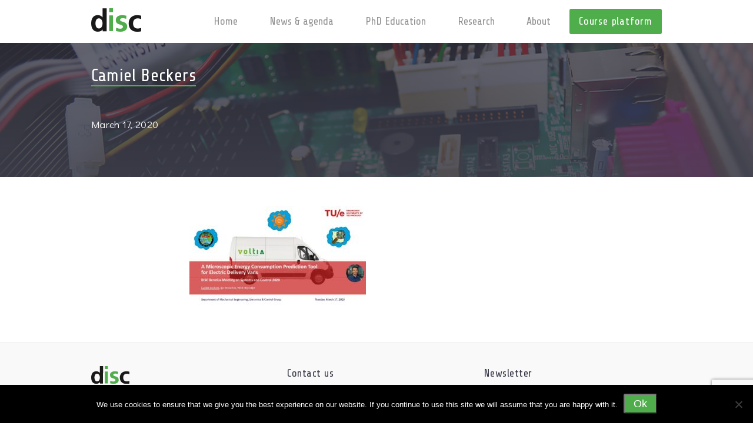

--- FILE ---
content_type: text/html; charset=UTF-8
request_url: https://disc.tudelft.nl/newsletter/newsletter-march-2020/discbenelux2020_beckers_v4_2020-03-17/
body_size: 9576
content:
<!DOCTYPE html>
<!-- Website gemaakt door Ivaldi ~ www.ivaldi.nl -->
<!--[if IE 8 ]>    <html class="ie ie8 no-js" lang="en-US"> <![endif]-->
<!--[if IE 9 ]>    <html class="ie ie9 no-js" lang="en-US"> <![endif]-->
<!--[if gt IE 9]><!--><html class="no-js" lang="en-US"><!--<![endif]-->

<head>

<title>Camiel Beckers - DISC</title>
<base href="https://disc.tudelft.nl/wp-content/themes/disc/">
<meta charset="UTF-8">
<script type="text/javascript">
/* <![CDATA[ */
var gform;gform||(document.addEventListener("gform_main_scripts_loaded",function(){gform.scriptsLoaded=!0}),document.addEventListener("gform/theme/scripts_loaded",function(){gform.themeScriptsLoaded=!0}),window.addEventListener("DOMContentLoaded",function(){gform.domLoaded=!0}),gform={domLoaded:!1,scriptsLoaded:!1,themeScriptsLoaded:!1,isFormEditor:()=>"function"==typeof InitializeEditor,callIfLoaded:function(o){return!(!gform.domLoaded||!gform.scriptsLoaded||!gform.themeScriptsLoaded&&!gform.isFormEditor()||(gform.isFormEditor()&&console.warn("The use of gform.initializeOnLoaded() is deprecated in the form editor context and will be removed in Gravity Forms 3.1."),o(),0))},initializeOnLoaded:function(o){gform.callIfLoaded(o)||(document.addEventListener("gform_main_scripts_loaded",()=>{gform.scriptsLoaded=!0,gform.callIfLoaded(o)}),document.addEventListener("gform/theme/scripts_loaded",()=>{gform.themeScriptsLoaded=!0,gform.callIfLoaded(o)}),window.addEventListener("DOMContentLoaded",()=>{gform.domLoaded=!0,gform.callIfLoaded(o)}))},hooks:{action:{},filter:{}},addAction:function(o,r,e,t){gform.addHook("action",o,r,e,t)},addFilter:function(o,r,e,t){gform.addHook("filter",o,r,e,t)},doAction:function(o){gform.doHook("action",o,arguments)},applyFilters:function(o){return gform.doHook("filter",o,arguments)},removeAction:function(o,r){gform.removeHook("action",o,r)},removeFilter:function(o,r,e){gform.removeHook("filter",o,r,e)},addHook:function(o,r,e,t,n){null==gform.hooks[o][r]&&(gform.hooks[o][r]=[]);var d=gform.hooks[o][r];null==n&&(n=r+"_"+d.length),gform.hooks[o][r].push({tag:n,callable:e,priority:t=null==t?10:t})},doHook:function(r,o,e){var t;if(e=Array.prototype.slice.call(e,1),null!=gform.hooks[r][o]&&((o=gform.hooks[r][o]).sort(function(o,r){return o.priority-r.priority}),o.forEach(function(o){"function"!=typeof(t=o.callable)&&(t=window[t]),"action"==r?t.apply(null,e):e[0]=t.apply(null,e)})),"filter"==r)return e[0]},removeHook:function(o,r,t,n){var e;null!=gform.hooks[o][r]&&(e=(e=gform.hooks[o][r]).filter(function(o,r,e){return!!(null!=n&&n!=o.tag||null!=t&&t!=o.priority)}),gform.hooks[o][r]=e)}});
/* ]]> */
</script>

<meta name="viewport" content="width=device-width, initial-scale=1">
<link href='https://fonts.googleapis.com/css?family=Share+Tech' rel='stylesheet' type='text/css'>
<link href='https://fonts.googleapis.com/css?family=Didact+Gothic' rel='stylesheet' type='text/css'>
<meta name='robots' content='index, follow, max-image-preview:large, max-snippet:-1, max-video-preview:-1' />
	<style>img:is([sizes="auto" i], [sizes^="auto," i]) { contain-intrinsic-size: 3000px 1500px }</style>
	
	<!-- This site is optimized with the Yoast SEO plugin v26.3 - https://yoast.com/wordpress/plugins/seo/ -->
	<link rel="canonical" href="https://disc.tudelft.nl/newsletter/newsletter-march-2020/discbenelux2020_beckers_v4_2020-03-17/" />
	<meta property="og:locale" content="en_US" />
	<meta property="og:type" content="article" />
	<meta property="og:title" content="Camiel Beckers - DISC" />
	<meta property="og:url" content="https://disc.tudelft.nl/newsletter/newsletter-march-2020/discbenelux2020_beckers_v4_2020-03-17/" />
	<meta property="og:site_name" content="DISC" />
	<meta property="article:modified_time" content="2020-03-17T15:51:16+00:00" />
	<meta name="twitter:card" content="summary_large_image" />
	<script type="application/ld+json" class="yoast-schema-graph">{"@context":"https://schema.org","@graph":[{"@type":"WebPage","@id":"https://disc.tudelft.nl/newsletter/newsletter-march-2020/discbenelux2020_beckers_v4_2020-03-17/","url":"https://disc.tudelft.nl/newsletter/newsletter-march-2020/discbenelux2020_beckers_v4_2020-03-17/","name":"Camiel Beckers - DISC","isPartOf":{"@id":"https://disc.tudelft.nl/#website"},"primaryImageOfPage":{"@id":"https://disc.tudelft.nl/newsletter/newsletter-march-2020/discbenelux2020_beckers_v4_2020-03-17/#primaryimage"},"image":{"@id":"https://disc.tudelft.nl/newsletter/newsletter-march-2020/discbenelux2020_beckers_v4_2020-03-17/#primaryimage"},"thumbnailUrl":"https://disc.tudelft.nl/wp-content/uploads/2020/03/DISCBenelux2020_Beckers_v4_2020-03-17-pdf.jpg","datePublished":"2020-03-17T15:51:05+00:00","dateModified":"2020-03-17T15:51:16+00:00","breadcrumb":{"@id":"https://disc.tudelft.nl/newsletter/newsletter-march-2020/discbenelux2020_beckers_v4_2020-03-17/#breadcrumb"},"inLanguage":"en-US","potentialAction":[{"@type":"ReadAction","target":["https://disc.tudelft.nl/newsletter/newsletter-march-2020/discbenelux2020_beckers_v4_2020-03-17/"]}]},{"@type":"ImageObject","inLanguage":"en-US","@id":"https://disc.tudelft.nl/newsletter/newsletter-march-2020/discbenelux2020_beckers_v4_2020-03-17/#primaryimage","url":"https://disc.tudelft.nl/wp-content/uploads/2020/03/DISCBenelux2020_Beckers_v4_2020-03-17-pdf.jpg","contentUrl":"https://disc.tudelft.nl/wp-content/uploads/2020/03/DISCBenelux2020_Beckers_v4_2020-03-17-pdf.jpg"},{"@type":"BreadcrumbList","@id":"https://disc.tudelft.nl/newsletter/newsletter-march-2020/discbenelux2020_beckers_v4_2020-03-17/#breadcrumb","itemListElement":[{"@type":"ListItem","position":1,"name":"Home","item":"https://disc.tudelft.nl/"},{"@type":"ListItem","position":2,"name":"Newsletter March 2020","item":"https://disc.tudelft.nl/newsletter/newsletter-march-2020/"},{"@type":"ListItem","position":3,"name":"Camiel Beckers"}]},{"@type":"WebSite","@id":"https://disc.tudelft.nl/#website","url":"https://disc.tudelft.nl/","name":"DISC","description":"Just another WordPress site","potentialAction":[{"@type":"SearchAction","target":{"@type":"EntryPoint","urlTemplate":"https://disc.tudelft.nl/?s={search_term_string}"},"query-input":{"@type":"PropertyValueSpecification","valueRequired":true,"valueName":"search_term_string"}}],"inLanguage":"en-US"}]}</script>
	<!-- / Yoast SEO plugin. -->


<link rel="alternate" type="application/rss+xml" title="DISC &raquo; Feed" href="https://disc.tudelft.nl/feed/" />
<link rel="alternate" type="application/rss+xml" title="DISC &raquo; Comments Feed" href="https://disc.tudelft.nl/comments/feed/" />
<script type="text/javascript">
/* <![CDATA[ */
window._wpemojiSettings = {"baseUrl":"https:\/\/s.w.org\/images\/core\/emoji\/16.0.1\/72x72\/","ext":".png","svgUrl":"https:\/\/s.w.org\/images\/core\/emoji\/16.0.1\/svg\/","svgExt":".svg","source":{"concatemoji":"https:\/\/disc.tudelft.nl\/wp-includes\/js\/wp-emoji-release.min.js?ver=6.8.3"}};
/*! This file is auto-generated */
!function(s,n){var o,i,e;function c(e){try{var t={supportTests:e,timestamp:(new Date).valueOf()};sessionStorage.setItem(o,JSON.stringify(t))}catch(e){}}function p(e,t,n){e.clearRect(0,0,e.canvas.width,e.canvas.height),e.fillText(t,0,0);var t=new Uint32Array(e.getImageData(0,0,e.canvas.width,e.canvas.height).data),a=(e.clearRect(0,0,e.canvas.width,e.canvas.height),e.fillText(n,0,0),new Uint32Array(e.getImageData(0,0,e.canvas.width,e.canvas.height).data));return t.every(function(e,t){return e===a[t]})}function u(e,t){e.clearRect(0,0,e.canvas.width,e.canvas.height),e.fillText(t,0,0);for(var n=e.getImageData(16,16,1,1),a=0;a<n.data.length;a++)if(0!==n.data[a])return!1;return!0}function f(e,t,n,a){switch(t){case"flag":return n(e,"\ud83c\udff3\ufe0f\u200d\u26a7\ufe0f","\ud83c\udff3\ufe0f\u200b\u26a7\ufe0f")?!1:!n(e,"\ud83c\udde8\ud83c\uddf6","\ud83c\udde8\u200b\ud83c\uddf6")&&!n(e,"\ud83c\udff4\udb40\udc67\udb40\udc62\udb40\udc65\udb40\udc6e\udb40\udc67\udb40\udc7f","\ud83c\udff4\u200b\udb40\udc67\u200b\udb40\udc62\u200b\udb40\udc65\u200b\udb40\udc6e\u200b\udb40\udc67\u200b\udb40\udc7f");case"emoji":return!a(e,"\ud83e\udedf")}return!1}function g(e,t,n,a){var r="undefined"!=typeof WorkerGlobalScope&&self instanceof WorkerGlobalScope?new OffscreenCanvas(300,150):s.createElement("canvas"),o=r.getContext("2d",{willReadFrequently:!0}),i=(o.textBaseline="top",o.font="600 32px Arial",{});return e.forEach(function(e){i[e]=t(o,e,n,a)}),i}function t(e){var t=s.createElement("script");t.src=e,t.defer=!0,s.head.appendChild(t)}"undefined"!=typeof Promise&&(o="wpEmojiSettingsSupports",i=["flag","emoji"],n.supports={everything:!0,everythingExceptFlag:!0},e=new Promise(function(e){s.addEventListener("DOMContentLoaded",e,{once:!0})}),new Promise(function(t){var n=function(){try{var e=JSON.parse(sessionStorage.getItem(o));if("object"==typeof e&&"number"==typeof e.timestamp&&(new Date).valueOf()<e.timestamp+604800&&"object"==typeof e.supportTests)return e.supportTests}catch(e){}return null}();if(!n){if("undefined"!=typeof Worker&&"undefined"!=typeof OffscreenCanvas&&"undefined"!=typeof URL&&URL.createObjectURL&&"undefined"!=typeof Blob)try{var e="postMessage("+g.toString()+"("+[JSON.stringify(i),f.toString(),p.toString(),u.toString()].join(",")+"));",a=new Blob([e],{type:"text/javascript"}),r=new Worker(URL.createObjectURL(a),{name:"wpTestEmojiSupports"});return void(r.onmessage=function(e){c(n=e.data),r.terminate(),t(n)})}catch(e){}c(n=g(i,f,p,u))}t(n)}).then(function(e){for(var t in e)n.supports[t]=e[t],n.supports.everything=n.supports.everything&&n.supports[t],"flag"!==t&&(n.supports.everythingExceptFlag=n.supports.everythingExceptFlag&&n.supports[t]);n.supports.everythingExceptFlag=n.supports.everythingExceptFlag&&!n.supports.flag,n.DOMReady=!1,n.readyCallback=function(){n.DOMReady=!0}}).then(function(){return e}).then(function(){var e;n.supports.everything||(n.readyCallback(),(e=n.source||{}).concatemoji?t(e.concatemoji):e.wpemoji&&e.twemoji&&(t(e.twemoji),t(e.wpemoji)))}))}((window,document),window._wpemojiSettings);
/* ]]> */
</script>
<style id='wp-emoji-styles-inline-css' type='text/css'>

	img.wp-smiley, img.emoji {
		display: inline !important;
		border: none !important;
		box-shadow: none !important;
		height: 1em !important;
		width: 1em !important;
		margin: 0 0.07em !important;
		vertical-align: -0.1em !important;
		background: none !important;
		padding: 0 !important;
	}
</style>
<link rel='stylesheet' id='cookie-notice-front-css' href='https://disc.tudelft.nl/wp-content/plugins/cookie-notice/css/front.min.css?ver=2.5.8' type='text/css' media='all' />
<link rel='stylesheet' id='style-css' href='https://disc.tudelft.nl/wp-content/themes/disc/style.css?ver=6.8.3' type='text/css' media='all' />
<script type="text/javascript" id="cookie-notice-front-js-before">
/* <![CDATA[ */
var cnArgs = {"ajaxUrl":"https:\/\/disc.tudelft.nl\/wp-admin\/admin-ajax.php","nonce":"2ea8668a7a","hideEffect":"fade","position":"bottom","onScroll":false,"onScrollOffset":100,"onClick":false,"cookieName":"cookie_notice_accepted","cookieTime":2592000,"cookieTimeRejected":2592000,"globalCookie":false,"redirection":false,"cache":false,"revokeCookies":false,"revokeCookiesOpt":"automatic"};
/* ]]> */
</script>
<script type="text/javascript" src="https://disc.tudelft.nl/wp-content/plugins/cookie-notice/js/front.min.js?ver=2.5.8" id="cookie-notice-front-js"></script>
<script type="text/javascript" src="https://disc.tudelft.nl/wp-content/themes/disc/lib/modernizr/modernizr.js?ver=6.8.3" id="modernizr-js"></script>
<script type="text/javascript" src="https://disc.tudelft.nl/wp-content/themes/disc/lib/jquery/dist/jquery.min.js?ver=6.8.3" id="jquery-js"></script>
<script type="text/javascript" src="https://disc.tudelft.nl/wp-content/themes/disc/lib/slick-carousel/slick/slick.min.js?ver=6.8.3" id="slick-js"></script>
<script type="text/javascript" src="https://disc.tudelft.nl/wp-content/themes/disc/lib/photo-swipe/lib/photoswipe-ui-default.js?ver=6.8.3" id="photoswipe-ui-js"></script>
<script type="text/javascript" src="https://disc.tudelft.nl/wp-content/themes/disc/lib/photo-swipe/lib/photoswipe.min.js?ver=6.8.3" id="photoswipe-lib-js"></script>
<script type="text/javascript" src="https://disc.tudelft.nl/wp-content/themes/disc/lib/photo-swipe/js/photoswipe.js?ver=6.8.3" id="photoswipe-js"></script>
<script type="text/javascript" src="https://disc.tudelft.nl/wp-content/themes/disc/js/main.js?ver=6.8.3" id="main-js"></script>
<link rel="https://api.w.org/" href="https://disc.tudelft.nl/wp-json/" /><link rel="alternate" title="JSON" type="application/json" href="https://disc.tudelft.nl/wp-json/wp/v2/media/3014" /><link rel='shortlink' href='https://disc.tudelft.nl/?p=3014' />
<link rel="alternate" title="oEmbed (JSON)" type="application/json+oembed" href="https://disc.tudelft.nl/wp-json/oembed/1.0/embed?url=https%3A%2F%2Fdisc.tudelft.nl%2Fnewsletter%2Fnewsletter-march-2020%2Fdiscbenelux2020_beckers_v4_2020-03-17%2F" />
<link rel="alternate" title="oEmbed (XML)" type="text/xml+oembed" href="https://disc.tudelft.nl/wp-json/oembed/1.0/embed?url=https%3A%2F%2Fdisc.tudelft.nl%2Fnewsletter%2Fnewsletter-march-2020%2Fdiscbenelux2020_beckers_v4_2020-03-17%2F&#038;format=xml" />
<link rel="icon" href="https://disc.tudelft.nl/wp-content/uploads/2015/12/cropped-disc_logo_fc_small-314x235-1-32x32.jpg" sizes="32x32" />
<link rel="icon" href="https://disc.tudelft.nl/wp-content/uploads/2015/12/cropped-disc_logo_fc_small-314x235-1-192x192.jpg" sizes="192x192" />
<link rel="apple-touch-icon" href="https://disc.tudelft.nl/wp-content/uploads/2015/12/cropped-disc_logo_fc_small-314x235-1-180x180.jpg" />
<meta name="msapplication-TileImage" content="https://disc.tudelft.nl/wp-content/uploads/2015/12/cropped-disc_logo_fc_small-314x235-1-270x270.jpg" />

</head>

<body class="attachment wp-singular attachment-template-default single single-attachment postid-3014 attachmentid-3014 attachment-pdf wp-theme-disc cookies-not-set">
	<div class="c-menu-container">
		<div class="row">
			<div class="medium-12 columns">
				<div class="c-nav-container__logo">
					<a href="https://disc.tudelft.nl"><img src="https://disc.tudelft.nl/wp-content/themes/disc/img/logo.png" onload="this.width/=2;" /></a>
				</div>
				<a class="nav-toggle" href="#">
					<span></span>
				</a>
				<nav class="c-nav">
					<a class="c-nav__close show-for-small-only">Close menu<i class="fa fa-times"></i></a>
					<a href="http://disc-courseplatform.nl/" class="right o-button o-button--ib o-button--on-light o-button--tiny u-medium-mlm">Course platform</a>
					<ul id="menu-main-menu" class="menu"><li id="menu-item-6" class="menu-item menu-item-type-post_type menu-item-object-page menu-item-home menu-item-6"><a href="https://disc.tudelft.nl/">Home</a></li>
<li id="menu-item-717" class="menu-item menu-item-type-post_type menu-item-object-page menu-item-717"><a href="https://disc.tudelft.nl/news-agenda/">News &#038; agenda</a></li>
<li id="menu-item-17" class="menu-item menu-item-type-post_type menu-item-object-page menu-item-17"><a href="https://disc.tudelft.nl/education/">PhD Education</a></li>
<li id="menu-item-16" class="menu-item menu-item-type-post_type menu-item-object-page menu-item-16"><a href="https://disc.tudelft.nl/research/">Research</a></li>
<li id="menu-item-237" class="menu-item menu-item-type-post_type menu-item-object-page menu-item-237"><a href="https://disc.tudelft.nl/about/">About</a></li>
</ul>				</nav>
			</div>
		</div>
	</div>


	<header class="c-header-container c-header-container--content" style="background-image: url('img/bg-header-home.png');">
		<div class="row">
			<div class="medium-12 columns">
				<div class="c-header">
					<h1 class="c-header__title c-header__title--content"><span>Camiel Beckers</span></h1>
					<div class="c-header__text c-header__text--content">
						March 17, 2020					</div>
				</div>
			</div>
		</div>
	</header>

	<div class="row u-small-pbxxl u-small-ptxxl">
		<div class="medium-8 medium-offset-2 columns">
							
					<article class="wp-editor post-3014 attachment type-attachment status-inherit hentry">

						<p class="attachment"><a href='https://disc.tudelft.nl/wp-content/uploads/2020/03/DISCBenelux2020_Beckers_v4_2020-03-17.pdf'><img fetchpriority="high" decoding="async" width="300" height="169" src="https://disc.tudelft.nl/wp-content/uploads/2020/03/DISCBenelux2020_Beckers_v4_2020-03-17-pdf-300x169.jpg" class="attachment-medium size-medium" alt="" /></a></p>

					</article>
									</div>
	</div>


	<footer class="c-footer">
		<div class="row">
			<div class="medium-6 large-4 columns">
				<div class="c-footer__disclogo"></div>
				<div class="c-footer__text"><p>Dutch Institute of Systems and Control: a nation-wide institute that links all academic research groups in systems and control theory and engineering in the Netherlands. </p>
</div>
			</div>
			<div class="medium-6 large-4 columns">
				<div class="c-footer__contact">
					<h5 class="c-footer__title">Contact us</h5>
					<div class="c-footer__text"><p>Mekelweg 2<br />
2628 CD Delft<br />
The Netherlands<br />
(+31)-15-2781174</p>
</div>
					<div class="c-footer__contact__mail"><span><i class="fa fa-envelope-o"></i></span><a href="mailto:secr-disc-me@tudelft.nl">secr-disc-me@tudelft.nl</a></div>
				</div>
			</div>
			<div class=" medium-12 large-4 columns">
				<h5 class="c-footer__title">Newsletter</h5>
				
                <div class='gf_browser_chrome gform_wrapper gform_legacy_markup_wrapper gform-theme--no-framework' data-form-theme='legacy' data-form-index='0' id='gform_wrapper_1' ><div id='gf_1' class='gform_anchor' tabindex='-1'></div><form method='post' enctype='multipart/form-data' target='gform_ajax_frame_1' id='gform_1'  action='/newsletter/newsletter-march-2020/discbenelux2020_beckers_v4_2020-03-17/#gf_1' data-formid='1' novalidate>
                        <div class='gform-body gform_body'><ul id='gform_fields_1' class='gform_fields top_label form_sublabel_below description_below validation_below'><li id="field_1_3" class="gfield gfield--type-text field_sublabel_below gfield--no-description field_description_below hidden_label field_validation_below gfield_visibility_visible"  ><label class='gfield_label gform-field-label' for='input_1_3'>Untitled</label><div class='ginput_container ginput_container_text'><input name='input_3' id='input_1_3' type='text' value='' class='large'   tabindex='49' placeholder='Name'  aria-invalid="false"   /></div></li><li id="field_1_2" class="gfield gfield--type-email mail field_sublabel_below gfield--no-description field_description_below hidden_label field_validation_below gfield_visibility_visible"  ><label class='gfield_label gform-field-label' for='input_1_2'>Email</label><div class='ginput_container ginput_container_email'>
                            <input name='input_2' id='input_1_2' type='email' value='' class='large' tabindex='50'  placeholder='E-mail'  aria-invalid="false"  />
                        </div></li><li id="field_1_4" class="gfield gfield--type-captcha gfield--width-full field_sublabel_below gfield--no-description field_description_below field_validation_below gfield_visibility_visible"  ><label class='gfield_label gform-field-label screen-reader-text' for='input_1_4'></label><div id='input_1_4' class='ginput_container ginput_recaptcha' data-sitekey='6Lfu1LcmAAAAAMnLHk1yvSClYgnm3iEOfRkgEaE-'  data-theme='light' data-tabindex='-1' data-size='invisible' data-badge='bottomright'></div></li></ul></div>
        <div class='gform-footer gform_footer top_label'> <input type='submit' id='gform_submit_button_1' class='gform_button button' onclick='gform.submission.handleButtonClick(this);' data-submission-type='submit' value='Submit' tabindex='51' /> <input type='hidden' name='gform_ajax' value='form_id=1&amp;title=&amp;description=&amp;tabindex=49&amp;theme=legacy&amp;styles=[]&amp;hash=302a365e473967cb87a7de6216769ece' />
            <input type='hidden' class='gform_hidden' name='gform_submission_method' data-js='gform_submission_method_1' value='iframe' />
            <input type='hidden' class='gform_hidden' name='gform_theme' data-js='gform_theme_1' id='gform_theme_1' value='legacy' />
            <input type='hidden' class='gform_hidden' name='gform_style_settings' data-js='gform_style_settings_1' id='gform_style_settings_1' value='[]' />
            <input type='hidden' class='gform_hidden' name='is_submit_1' value='1' />
            <input type='hidden' class='gform_hidden' name='gform_submit' value='1' />
            
            <input type='hidden' class='gform_hidden' name='gform_unique_id' value='' />
            <input type='hidden' class='gform_hidden' name='state_1' value='WyJbXSIsIjA5NzJlMTc0MjViZTE5N2RmMmMxMDUzZTU3M2MyMWY3Il0=' />
            <input type='hidden' autocomplete='off' class='gform_hidden' name='gform_target_page_number_1' id='gform_target_page_number_1' value='0' />
            <input type='hidden' autocomplete='off' class='gform_hidden' name='gform_source_page_number_1' id='gform_source_page_number_1' value='1' />
            <input type='hidden' name='gform_field_values' value='' />
            
        </div>
                        </form>
                        </div>
		                <iframe style='display:none;width:0px;height:0px;' src='about:blank' name='gform_ajax_frame_1' id='gform_ajax_frame_1' title='This iframe contains the logic required to handle Ajax powered Gravity Forms.'></iframe>
		                <script type="text/javascript">
/* <![CDATA[ */
 gform.initializeOnLoaded( function() {gformInitSpinner( 1, 'https://disc.tudelft.nl/wp-content/plugins/gravityforms/images/spinner.svg', true );jQuery('#gform_ajax_frame_1').on('load',function(){var contents = jQuery(this).contents().find('*').html();var is_postback = contents.indexOf('GF_AJAX_POSTBACK') >= 0;if(!is_postback){return;}var form_content = jQuery(this).contents().find('#gform_wrapper_1');var is_confirmation = jQuery(this).contents().find('#gform_confirmation_wrapper_1').length > 0;var is_redirect = contents.indexOf('gformRedirect(){') >= 0;var is_form = form_content.length > 0 && ! is_redirect && ! is_confirmation;var mt = parseInt(jQuery('html').css('margin-top'), 10) + parseInt(jQuery('body').css('margin-top'), 10) + 100;if(is_form){jQuery('#gform_wrapper_1').html(form_content.html());if(form_content.hasClass('gform_validation_error')){jQuery('#gform_wrapper_1').addClass('gform_validation_error');} else {jQuery('#gform_wrapper_1').removeClass('gform_validation_error');}setTimeout( function() { /* delay the scroll by 50 milliseconds to fix a bug in chrome */ jQuery(document).scrollTop(jQuery('#gform_wrapper_1').offset().top - mt); }, 50 );if(window['gformInitDatepicker']) {gformInitDatepicker();}if(window['gformInitPriceFields']) {gformInitPriceFields();}var current_page = jQuery('#gform_source_page_number_1').val();gformInitSpinner( 1, 'https://disc.tudelft.nl/wp-content/plugins/gravityforms/images/spinner.svg', true );jQuery(document).trigger('gform_page_loaded', [1, current_page]);window['gf_submitting_1'] = false;}else if(!is_redirect){var confirmation_content = jQuery(this).contents().find('.GF_AJAX_POSTBACK').html();if(!confirmation_content){confirmation_content = contents;}jQuery('#gform_wrapper_1').replaceWith(confirmation_content);jQuery(document).scrollTop(jQuery('#gf_1').offset().top - mt);jQuery(document).trigger('gform_confirmation_loaded', [1]);window['gf_submitting_1'] = false;wp.a11y.speak(jQuery('#gform_confirmation_message_1').text());}else{jQuery('#gform_1').append(contents);if(window['gformRedirect']) {gformRedirect();}}jQuery(document).trigger("gform_pre_post_render", [{ formId: "1", currentPage: "current_page", abort: function() { this.preventDefault(); } }]);        if (event && event.defaultPrevented) {                return;        }        const gformWrapperDiv = document.getElementById( "gform_wrapper_1" );        if ( gformWrapperDiv ) {            const visibilitySpan = document.createElement( "span" );            visibilitySpan.id = "gform_visibility_test_1";            gformWrapperDiv.insertAdjacentElement( "afterend", visibilitySpan );        }        const visibilityTestDiv = document.getElementById( "gform_visibility_test_1" );        let postRenderFired = false;        function triggerPostRender() {            if ( postRenderFired ) {                return;            }            postRenderFired = true;            gform.core.triggerPostRenderEvents( 1, current_page );            if ( visibilityTestDiv ) {                visibilityTestDiv.parentNode.removeChild( visibilityTestDiv );            }        }        function debounce( func, wait, immediate ) {            var timeout;            return function() {                var context = this, args = arguments;                var later = function() {                    timeout = null;                    if ( !immediate ) func.apply( context, args );                };                var callNow = immediate && !timeout;                clearTimeout( timeout );                timeout = setTimeout( later, wait );                if ( callNow ) func.apply( context, args );            };        }        const debouncedTriggerPostRender = debounce( function() {            triggerPostRender();        }, 200 );        if ( visibilityTestDiv && visibilityTestDiv.offsetParent === null ) {            const observer = new MutationObserver( ( mutations ) => {                mutations.forEach( ( mutation ) => {                    if ( mutation.type === 'attributes' && visibilityTestDiv.offsetParent !== null ) {                        debouncedTriggerPostRender();                        observer.disconnect();                    }                });            });            observer.observe( document.body, {                attributes: true,                childList: false,                subtree: true,                attributeFilter: [ 'style', 'class' ],            });        } else {            triggerPostRender();        }    } );} ); 
/* ]]> */
</script>
			</div>
		</div>
	</footer>
	<div class="c-footer__copyright">
		<div class="row">
			<div class="medium-12 columns">
				<div class="c-footer__copyright-content">
					&copy;2025 DISC				</div>
			</div>
		</div>
	</div>

	<script type="speculationrules">
{"prefetch":[{"source":"document","where":{"and":[{"href_matches":"\/*"},{"not":{"href_matches":["\/wp-*.php","\/wp-admin\/*","\/wp-content\/uploads\/*","\/wp-content\/*","\/wp-content\/plugins\/*","\/wp-content\/themes\/disc\/*","\/*\\?(.+)"]}},{"not":{"selector_matches":"a[rel~=\"nofollow\"]"}},{"not":{"selector_matches":".no-prefetch, .no-prefetch a"}}]},"eagerness":"conservative"}]}
</script>
<div class="pswp" tabindex="-1" role="dialog" aria-hidden="true">
				<div class="pswp__bg"></div>
    			<div class="pswp__scroll-wrap">
			        <div class="pswp__container">
			            <div class="pswp__item"></div>
			            <div class="pswp__item"></div>
			            <div class="pswp__item"></div>
			        </div>
			        <div class="pswp__ui pswp__ui--hidden">
			            <div class="pswp__top-bar">
			                <div class="pswp__counter"></div>
			                <button class="pswp__button pswp__button--close" title="Close (Esc)"></button>
			                <button class="pswp__button pswp__button--share" title="Share"></button>
			                <button class="pswp__button pswp__button--fs" title="Toggle fullscreen"></button>
			                <button class="pswp__button pswp__button--zoom" title="Zoom in/out"></button>
			                <div class="pswp__preloader">
			                    <div class="pswp__preloader__icn">
			                     	<div class="pswp__preloader__cut">
		                        		<div class="pswp__preloader__donut"></div>
			                      	</div>
			                    </div>
			                </div>
			            </div>
			            <div class="pswp__share-modal pswp__share-modal--hidden pswp__single-tap">
			                <div class="pswp__share-tooltip"></div>
			            </div>
			            <button class="pswp__button pswp__button--arrow--left" title="Previous (arrow left)">
			            </button>
			            <button class="pswp__button pswp__button--arrow--right" title="Next (arrow right)">
			            </button>
			            <div class="pswp__caption">
			                <div class="pswp__caption__center"></div>
			            </div>
			        </div>
			    </div>
			</div><link rel='stylesheet' id='gforms_reset_css-css' href='https://disc.tudelft.nl/wp-content/plugins/gravityforms/legacy/css/formreset.min.css?ver=2.9.21' type='text/css' media='all' />
<link rel='stylesheet' id='gforms_formsmain_css-css' href='https://disc.tudelft.nl/wp-content/plugins/gravityforms/legacy/css/formsmain.min.css?ver=2.9.21' type='text/css' media='all' />
<link rel='stylesheet' id='gforms_ready_class_css-css' href='https://disc.tudelft.nl/wp-content/plugins/gravityforms/legacy/css/readyclass.min.css?ver=2.9.21' type='text/css' media='all' />
<link rel='stylesheet' id='gforms_browsers_css-css' href='https://disc.tudelft.nl/wp-content/plugins/gravityforms/legacy/css/browsers.min.css?ver=2.9.21' type='text/css' media='all' />
<script type="text/javascript" src="https://disc.tudelft.nl/wp-includes/js/dist/dom-ready.min.js?ver=f77871ff7694fffea381" id="wp-dom-ready-js"></script>
<script type="text/javascript" src="https://disc.tudelft.nl/wp-includes/js/dist/hooks.min.js?ver=4d63a3d491d11ffd8ac6" id="wp-hooks-js"></script>
<script type="text/javascript" src="https://disc.tudelft.nl/wp-includes/js/dist/i18n.min.js?ver=5e580eb46a90c2b997e6" id="wp-i18n-js"></script>
<script type="text/javascript" id="wp-i18n-js-after">
/* <![CDATA[ */
wp.i18n.setLocaleData( { 'text direction\u0004ltr': [ 'ltr' ] } );
/* ]]> */
</script>
<script type="text/javascript" src="https://disc.tudelft.nl/wp-includes/js/dist/a11y.min.js?ver=3156534cc54473497e14" id="wp-a11y-js"></script>
<script type="text/javascript" defer='defer' src="https://disc.tudelft.nl/wp-content/plugins/gravityforms/js/jquery.json.min.js?ver=2.9.21" id="gform_json-js"></script>
<script type="text/javascript" id="gform_gravityforms-js-extra">
/* <![CDATA[ */
var gform_i18n = {"datepicker":{"days":{"monday":"Mo","tuesday":"Tu","wednesday":"We","thursday":"Th","friday":"Fr","saturday":"Sa","sunday":"Su"},"months":{"january":"January","february":"February","march":"March","april":"April","may":"May","june":"June","july":"July","august":"August","september":"September","october":"October","november":"November","december":"December"},"firstDay":1,"iconText":"Select date"}};
var gf_legacy_multi = [];
var gform_gravityforms = {"strings":{"invalid_file_extension":"This type of file is not allowed. Must be one of the following:","delete_file":"Delete this file","in_progress":"in progress","file_exceeds_limit":"File exceeds size limit","illegal_extension":"This type of file is not allowed.","max_reached":"Maximum number of files reached","unknown_error":"There was a problem while saving the file on the server","currently_uploading":"Please wait for the uploading to complete","cancel":"Cancel","cancel_upload":"Cancel this upload","cancelled":"Cancelled","error":"Error","message":"Message"},"vars":{"images_url":"https:\/\/disc.tudelft.nl\/wp-content\/plugins\/gravityforms\/images"}};
var gf_global = {"gf_currency_config":{"name":"Euro","symbol_left":"","symbol_right":"&#8364;","symbol_padding":" ","thousand_separator":".","decimal_separator":",","decimals":2,"code":"EUR"},"base_url":"https:\/\/disc.tudelft.nl\/wp-content\/plugins\/gravityforms","number_formats":[],"spinnerUrl":"https:\/\/disc.tudelft.nl\/wp-content\/plugins\/gravityforms\/images\/spinner.svg","version_hash":"38331c52f238b8d0181e95e7f6c80e3a","strings":{"newRowAdded":"New row added.","rowRemoved":"Row removed","formSaved":"The form has been saved.  The content contains the link to return and complete the form."}};
/* ]]> */
</script>
<script type="text/javascript" defer='defer' src="https://disc.tudelft.nl/wp-content/plugins/gravityforms/js/gravityforms.min.js?ver=2.9.21" id="gform_gravityforms-js"></script>
<script type="text/javascript" defer='defer' src="https://www.google.com/recaptcha/api.js?hl=en&amp;ver=6.8.3#038;render=explicit" id="gform_recaptcha-js"></script>
<script type="text/javascript" defer='defer' src="https://disc.tudelft.nl/wp-content/plugins/gravityforms/js/placeholders.jquery.min.js?ver=2.9.21" id="gform_placeholder-js"></script>
<script type="text/javascript" defer='defer' src="https://disc.tudelft.nl/wp-content/plugins/gravityforms/assets/js/dist/utils.min.js?ver=380b7a5ec0757c78876bc8a59488f2f3" id="gform_gravityforms_utils-js"></script>
<script type="text/javascript" defer='defer' src="https://disc.tudelft.nl/wp-content/plugins/gravityforms/assets/js/dist/vendor-theme.min.js?ver=8673c9a2ff188de55f9073009ba56f5e" id="gform_gravityforms_theme_vendors-js"></script>
<script type="text/javascript" id="gform_gravityforms_theme-js-extra">
/* <![CDATA[ */
var gform_theme_config = {"common":{"form":{"honeypot":{"version_hash":"38331c52f238b8d0181e95e7f6c80e3a"},"ajax":{"ajaxurl":"https:\/\/disc.tudelft.nl\/wp-admin\/admin-ajax.php","ajax_submission_nonce":"d2b86663c0","i18n":{"step_announcement":"Step %1$s of %2$s, %3$s","unknown_error":"There was an unknown error processing your request. Please try again."}}}},"hmr_dev":"","public_path":"https:\/\/disc.tudelft.nl\/wp-content\/plugins\/gravityforms\/assets\/js\/dist\/","config_nonce":"054dd3a755"};
/* ]]> */
</script>
<script type="text/javascript" defer='defer' src="https://disc.tudelft.nl/wp-content/plugins/gravityforms/assets/js/dist/scripts-theme.min.js?ver=ea8a466a3fdf642558f016efd46a6aff" id="gform_gravityforms_theme-js"></script>
<script type="text/javascript">
/* <![CDATA[ */
 gform.initializeOnLoaded( function() { jQuery(document).on('gform_post_render', function(event, formId, currentPage){if(formId == 1) {if(typeof Placeholders != 'undefined'){
                        Placeholders.enable();
                    }				gform.utils.addAsyncFilter('gform/submission/pre_submission', async (data) => {
				    const input = document.createElement('input');
				    input.type = 'hidden';
				    input.name = 'gf_zero_spam_key';
				    input.value = 'MZE46lPZ3vqZt88VanwThrSTeeGJipasGrBiExx2l816DQOkt2rxf1SWk0Ih5pqT';
				    input.setAttribute('autocomplete', 'new-password');
				    data.form.appendChild(input);
				
				    return data;
				});} } );jQuery(document).on('gform_post_conditional_logic', function(event, formId, fields, isInit){} ) } ); 
/* ]]> */
</script>
<script type="text/javascript">
/* <![CDATA[ */
 gform.initializeOnLoaded( function() {jQuery(document).trigger("gform_pre_post_render", [{ formId: "1", currentPage: "1", abort: function() { this.preventDefault(); } }]);        if (event && event.defaultPrevented) {                return;        }        const gformWrapperDiv = document.getElementById( "gform_wrapper_1" );        if ( gformWrapperDiv ) {            const visibilitySpan = document.createElement( "span" );            visibilitySpan.id = "gform_visibility_test_1";            gformWrapperDiv.insertAdjacentElement( "afterend", visibilitySpan );        }        const visibilityTestDiv = document.getElementById( "gform_visibility_test_1" );        let postRenderFired = false;        function triggerPostRender() {            if ( postRenderFired ) {                return;            }            postRenderFired = true;            gform.core.triggerPostRenderEvents( 1, 1 );            if ( visibilityTestDiv ) {                visibilityTestDiv.parentNode.removeChild( visibilityTestDiv );            }        }        function debounce( func, wait, immediate ) {            var timeout;            return function() {                var context = this, args = arguments;                var later = function() {                    timeout = null;                    if ( !immediate ) func.apply( context, args );                };                var callNow = immediate && !timeout;                clearTimeout( timeout );                timeout = setTimeout( later, wait );                if ( callNow ) func.apply( context, args );            };        }        const debouncedTriggerPostRender = debounce( function() {            triggerPostRender();        }, 200 );        if ( visibilityTestDiv && visibilityTestDiv.offsetParent === null ) {            const observer = new MutationObserver( ( mutations ) => {                mutations.forEach( ( mutation ) => {                    if ( mutation.type === 'attributes' && visibilityTestDiv.offsetParent !== null ) {                        debouncedTriggerPostRender();                        observer.disconnect();                    }                });            });            observer.observe( document.body, {                attributes: true,                childList: false,                subtree: true,                attributeFilter: [ 'style', 'class' ],            });        } else {            triggerPostRender();        }    } ); 
/* ]]> */
</script>

		<!-- Cookie Notice plugin v2.5.8 by Hu-manity.co https://hu-manity.co/ -->
		<div id="cookie-notice" role="dialog" class="cookie-notice-hidden cookie-revoke-hidden cn-position-bottom" aria-label="Cookie Notice" style="background-color: rgba(0,0,0,1);"><div class="cookie-notice-container" style="color: #fff"><span id="cn-notice-text" class="cn-text-container">We use cookies to ensure that we give you the best experience on our website. If you continue to use this site we will assume that you are happy with it.</span><span id="cn-notice-buttons" class="cn-buttons-container"><button id="cn-accept-cookie" data-cookie-set="accept" class="cn-set-cookie cn-button cn-button-custom o-label__link" aria-label="Ok">Ok</button></span><button id="cn-close-notice" data-cookie-set="accept" class="cn-close-icon" aria-label="No"></button></div>
			
		</div>
		<!-- / Cookie Notice plugin -->
</body>

</html>
<!-- \/\ -->


--- FILE ---
content_type: text/html; charset=utf-8
request_url: https://www.google.com/recaptcha/api2/anchor?ar=1&k=6Lfu1LcmAAAAAMnLHk1yvSClYgnm3iEOfRkgEaE-&co=aHR0cHM6Ly9kaXNjLnR1ZGVsZnQubmw6NDQz&hl=en&v=TkacYOdEJbdB_JjX802TMer9&theme=light&size=invisible&badge=bottomright&anchor-ms=20000&execute-ms=15000&cb=2e3xveyvomm9
body_size: 45754
content:
<!DOCTYPE HTML><html dir="ltr" lang="en"><head><meta http-equiv="Content-Type" content="text/html; charset=UTF-8">
<meta http-equiv="X-UA-Compatible" content="IE=edge">
<title>reCAPTCHA</title>
<style type="text/css">
/* cyrillic-ext */
@font-face {
  font-family: 'Roboto';
  font-style: normal;
  font-weight: 400;
  src: url(//fonts.gstatic.com/s/roboto/v18/KFOmCnqEu92Fr1Mu72xKKTU1Kvnz.woff2) format('woff2');
  unicode-range: U+0460-052F, U+1C80-1C8A, U+20B4, U+2DE0-2DFF, U+A640-A69F, U+FE2E-FE2F;
}
/* cyrillic */
@font-face {
  font-family: 'Roboto';
  font-style: normal;
  font-weight: 400;
  src: url(//fonts.gstatic.com/s/roboto/v18/KFOmCnqEu92Fr1Mu5mxKKTU1Kvnz.woff2) format('woff2');
  unicode-range: U+0301, U+0400-045F, U+0490-0491, U+04B0-04B1, U+2116;
}
/* greek-ext */
@font-face {
  font-family: 'Roboto';
  font-style: normal;
  font-weight: 400;
  src: url(//fonts.gstatic.com/s/roboto/v18/KFOmCnqEu92Fr1Mu7mxKKTU1Kvnz.woff2) format('woff2');
  unicode-range: U+1F00-1FFF;
}
/* greek */
@font-face {
  font-family: 'Roboto';
  font-style: normal;
  font-weight: 400;
  src: url(//fonts.gstatic.com/s/roboto/v18/KFOmCnqEu92Fr1Mu4WxKKTU1Kvnz.woff2) format('woff2');
  unicode-range: U+0370-0377, U+037A-037F, U+0384-038A, U+038C, U+038E-03A1, U+03A3-03FF;
}
/* vietnamese */
@font-face {
  font-family: 'Roboto';
  font-style: normal;
  font-weight: 400;
  src: url(//fonts.gstatic.com/s/roboto/v18/KFOmCnqEu92Fr1Mu7WxKKTU1Kvnz.woff2) format('woff2');
  unicode-range: U+0102-0103, U+0110-0111, U+0128-0129, U+0168-0169, U+01A0-01A1, U+01AF-01B0, U+0300-0301, U+0303-0304, U+0308-0309, U+0323, U+0329, U+1EA0-1EF9, U+20AB;
}
/* latin-ext */
@font-face {
  font-family: 'Roboto';
  font-style: normal;
  font-weight: 400;
  src: url(//fonts.gstatic.com/s/roboto/v18/KFOmCnqEu92Fr1Mu7GxKKTU1Kvnz.woff2) format('woff2');
  unicode-range: U+0100-02BA, U+02BD-02C5, U+02C7-02CC, U+02CE-02D7, U+02DD-02FF, U+0304, U+0308, U+0329, U+1D00-1DBF, U+1E00-1E9F, U+1EF2-1EFF, U+2020, U+20A0-20AB, U+20AD-20C0, U+2113, U+2C60-2C7F, U+A720-A7FF;
}
/* latin */
@font-face {
  font-family: 'Roboto';
  font-style: normal;
  font-weight: 400;
  src: url(//fonts.gstatic.com/s/roboto/v18/KFOmCnqEu92Fr1Mu4mxKKTU1Kg.woff2) format('woff2');
  unicode-range: U+0000-00FF, U+0131, U+0152-0153, U+02BB-02BC, U+02C6, U+02DA, U+02DC, U+0304, U+0308, U+0329, U+2000-206F, U+20AC, U+2122, U+2191, U+2193, U+2212, U+2215, U+FEFF, U+FFFD;
}
/* cyrillic-ext */
@font-face {
  font-family: 'Roboto';
  font-style: normal;
  font-weight: 500;
  src: url(//fonts.gstatic.com/s/roboto/v18/KFOlCnqEu92Fr1MmEU9fCRc4AMP6lbBP.woff2) format('woff2');
  unicode-range: U+0460-052F, U+1C80-1C8A, U+20B4, U+2DE0-2DFF, U+A640-A69F, U+FE2E-FE2F;
}
/* cyrillic */
@font-face {
  font-family: 'Roboto';
  font-style: normal;
  font-weight: 500;
  src: url(//fonts.gstatic.com/s/roboto/v18/KFOlCnqEu92Fr1MmEU9fABc4AMP6lbBP.woff2) format('woff2');
  unicode-range: U+0301, U+0400-045F, U+0490-0491, U+04B0-04B1, U+2116;
}
/* greek-ext */
@font-face {
  font-family: 'Roboto';
  font-style: normal;
  font-weight: 500;
  src: url(//fonts.gstatic.com/s/roboto/v18/KFOlCnqEu92Fr1MmEU9fCBc4AMP6lbBP.woff2) format('woff2');
  unicode-range: U+1F00-1FFF;
}
/* greek */
@font-face {
  font-family: 'Roboto';
  font-style: normal;
  font-weight: 500;
  src: url(//fonts.gstatic.com/s/roboto/v18/KFOlCnqEu92Fr1MmEU9fBxc4AMP6lbBP.woff2) format('woff2');
  unicode-range: U+0370-0377, U+037A-037F, U+0384-038A, U+038C, U+038E-03A1, U+03A3-03FF;
}
/* vietnamese */
@font-face {
  font-family: 'Roboto';
  font-style: normal;
  font-weight: 500;
  src: url(//fonts.gstatic.com/s/roboto/v18/KFOlCnqEu92Fr1MmEU9fCxc4AMP6lbBP.woff2) format('woff2');
  unicode-range: U+0102-0103, U+0110-0111, U+0128-0129, U+0168-0169, U+01A0-01A1, U+01AF-01B0, U+0300-0301, U+0303-0304, U+0308-0309, U+0323, U+0329, U+1EA0-1EF9, U+20AB;
}
/* latin-ext */
@font-face {
  font-family: 'Roboto';
  font-style: normal;
  font-weight: 500;
  src: url(//fonts.gstatic.com/s/roboto/v18/KFOlCnqEu92Fr1MmEU9fChc4AMP6lbBP.woff2) format('woff2');
  unicode-range: U+0100-02BA, U+02BD-02C5, U+02C7-02CC, U+02CE-02D7, U+02DD-02FF, U+0304, U+0308, U+0329, U+1D00-1DBF, U+1E00-1E9F, U+1EF2-1EFF, U+2020, U+20A0-20AB, U+20AD-20C0, U+2113, U+2C60-2C7F, U+A720-A7FF;
}
/* latin */
@font-face {
  font-family: 'Roboto';
  font-style: normal;
  font-weight: 500;
  src: url(//fonts.gstatic.com/s/roboto/v18/KFOlCnqEu92Fr1MmEU9fBBc4AMP6lQ.woff2) format('woff2');
  unicode-range: U+0000-00FF, U+0131, U+0152-0153, U+02BB-02BC, U+02C6, U+02DA, U+02DC, U+0304, U+0308, U+0329, U+2000-206F, U+20AC, U+2122, U+2191, U+2193, U+2212, U+2215, U+FEFF, U+FFFD;
}
/* cyrillic-ext */
@font-face {
  font-family: 'Roboto';
  font-style: normal;
  font-weight: 900;
  src: url(//fonts.gstatic.com/s/roboto/v18/KFOlCnqEu92Fr1MmYUtfCRc4AMP6lbBP.woff2) format('woff2');
  unicode-range: U+0460-052F, U+1C80-1C8A, U+20B4, U+2DE0-2DFF, U+A640-A69F, U+FE2E-FE2F;
}
/* cyrillic */
@font-face {
  font-family: 'Roboto';
  font-style: normal;
  font-weight: 900;
  src: url(//fonts.gstatic.com/s/roboto/v18/KFOlCnqEu92Fr1MmYUtfABc4AMP6lbBP.woff2) format('woff2');
  unicode-range: U+0301, U+0400-045F, U+0490-0491, U+04B0-04B1, U+2116;
}
/* greek-ext */
@font-face {
  font-family: 'Roboto';
  font-style: normal;
  font-weight: 900;
  src: url(//fonts.gstatic.com/s/roboto/v18/KFOlCnqEu92Fr1MmYUtfCBc4AMP6lbBP.woff2) format('woff2');
  unicode-range: U+1F00-1FFF;
}
/* greek */
@font-face {
  font-family: 'Roboto';
  font-style: normal;
  font-weight: 900;
  src: url(//fonts.gstatic.com/s/roboto/v18/KFOlCnqEu92Fr1MmYUtfBxc4AMP6lbBP.woff2) format('woff2');
  unicode-range: U+0370-0377, U+037A-037F, U+0384-038A, U+038C, U+038E-03A1, U+03A3-03FF;
}
/* vietnamese */
@font-face {
  font-family: 'Roboto';
  font-style: normal;
  font-weight: 900;
  src: url(//fonts.gstatic.com/s/roboto/v18/KFOlCnqEu92Fr1MmYUtfCxc4AMP6lbBP.woff2) format('woff2');
  unicode-range: U+0102-0103, U+0110-0111, U+0128-0129, U+0168-0169, U+01A0-01A1, U+01AF-01B0, U+0300-0301, U+0303-0304, U+0308-0309, U+0323, U+0329, U+1EA0-1EF9, U+20AB;
}
/* latin-ext */
@font-face {
  font-family: 'Roboto';
  font-style: normal;
  font-weight: 900;
  src: url(//fonts.gstatic.com/s/roboto/v18/KFOlCnqEu92Fr1MmYUtfChc4AMP6lbBP.woff2) format('woff2');
  unicode-range: U+0100-02BA, U+02BD-02C5, U+02C7-02CC, U+02CE-02D7, U+02DD-02FF, U+0304, U+0308, U+0329, U+1D00-1DBF, U+1E00-1E9F, U+1EF2-1EFF, U+2020, U+20A0-20AB, U+20AD-20C0, U+2113, U+2C60-2C7F, U+A720-A7FF;
}
/* latin */
@font-face {
  font-family: 'Roboto';
  font-style: normal;
  font-weight: 900;
  src: url(//fonts.gstatic.com/s/roboto/v18/KFOlCnqEu92Fr1MmYUtfBBc4AMP6lQ.woff2) format('woff2');
  unicode-range: U+0000-00FF, U+0131, U+0152-0153, U+02BB-02BC, U+02C6, U+02DA, U+02DC, U+0304, U+0308, U+0329, U+2000-206F, U+20AC, U+2122, U+2191, U+2193, U+2212, U+2215, U+FEFF, U+FFFD;
}

</style>
<link rel="stylesheet" type="text/css" href="https://www.gstatic.com/recaptcha/releases/TkacYOdEJbdB_JjX802TMer9/styles__ltr.css">
<script nonce="Zr3lbJvgG2JMEFISfNClHA" type="text/javascript">window['__recaptcha_api'] = 'https://www.google.com/recaptcha/api2/';</script>
<script type="text/javascript" src="https://www.gstatic.com/recaptcha/releases/TkacYOdEJbdB_JjX802TMer9/recaptcha__en.js" nonce="Zr3lbJvgG2JMEFISfNClHA">
      
    </script></head>
<body><div id="rc-anchor-alert" class="rc-anchor-alert"></div>
<input type="hidden" id="recaptcha-token" value="[base64]">
<script type="text/javascript" nonce="Zr3lbJvgG2JMEFISfNClHA">
      recaptcha.anchor.Main.init("[\x22ainput\x22,[\x22bgdata\x22,\x22\x22,\[base64]/[base64]/MjU1Ok4/NToyKSlyZXR1cm4gZmFsc2U7cmV0dXJuKHE9eShtLChtLnBmPUssTj80MDI6MCkpLFYoMCxtLG0uUyksbS51KS5wdXNoKFtxVSxxLE4/[base64]/[base64]/[base64]/[base64]/[base64]/[base64]/[base64]\\u003d\\u003d\x22,\[base64]\\u003d\\u003d\x22,\x22al8gwp/CpMOmC8KuYsKJW2sZw6DCjyUZNhY/wpHCswzDqMKWw7TDhX7Cn8OMOTbCmMKYDMKzwqDCnEhtTsKjM8ORcsK/CsOrw53CtE/[base64]/CisKZwphFwrTDqGHCoCnCtcKaw4BrfUVYe1PCiG7CiAvClcK5wozDnsOPHsOuYsOXwokHCsKFwpBLw7FRwoBOwoJ0O8Ozw7nCjCHClMKLRXcXKcKbwpbDtCdDwoNgQcKdAsOnRQjCgXRHPlPCuglhw5YUdsKgE8KDw4LDnW3ClTDDkMK7ecOXwoTCpW/Ci3jCsEPCmCRaKsKvwovCnCU6wpVfw6zCvVlADXkeBA0mwoLDozbDtMOzSh7Cg8OAWBdEwrw9wqNWwpFgwr3DnXgJw7LDoh/Cn8OvHEXCsC4zwozClDgBE0TCrAc+cMOEYEjCgHEnw4TDqsKkwpQndVbCsU0LM8KqL8OvwoTDoBrCuFDDrsOmRMKcw73Ci8O7w7VHMR/[base64]/Xi58cMKkwp/CkAfDmlpyw7BRI8KOw4fDn8OSw5FTWMOnw6nCg0LCnnkUQ2Q7w6FnAl7CrsK9w7FuGChIT3Edwptxw6YAAcKODC9Vwpk4w7tiZyrDvMOxwr1/w4TDjmdkXsOrbVd/SsOCw4XDvsOuH8KdGcOzY8Kww60bInZOwoJoIXHCnSLCh8Khw642wrcqwqsZC07CpsKZXRYzwp7DmsKCwokNwq3DjsOHw6ltbQ4Vw5gCw5LCjsK9asOBwoxbccK8w5hLOcOIw7RwLj3Cl0XCuy7CqMKCS8O5w4fDgSx2w4Mtw40+wq94w61Mw7hcwqUHwojCgQDCgh/CoADCjmZywotxYMKgwoJkGShdERQSw5NtwpElwrHCn3tAcsK0QcKkQ8OXw63DoWRPL8OywrvCtsK0w7DCi8K9w6DDg2FQwqQFDgbCmsK/w7JJBsKaQWVnwoI5ZcOIwqvClmsywo/CvWnDocOgw6kZGwnDmMKxwpYAWjnDn8OKGsOERMK3woQhw4EGBCzDt8OkJsODFsOOCkvDhWsaw6DCqMOUNUjCg3XCjBduw53CtgQzAMOmE8O7wrbCoGg9w43DsGHDsXjCrUjDn2/ClSrDq8KCwpEkd8KsIl/DsBzDpsOKd8OoeCfDkEXCplTDnw3CucOLOz1bwp1zw4rDicO3w4DDkGXCisOVw43DlcO7URHClxTDpMOFecKyWsONWMKJbcOSw7fDs8O0w7tpV2vClA3CgMOtQsKWwpbDo8OyAFV+ZsO5w5BwRTUywqpdKDvCqsODG8K1wqkaScKRwrgIwonDnsKyw6/DpcO4wpLCjMKua2zCqxERw7fDqCHCrmbCqsKYLMOmw6Vaf8KFw45zVcOvw7MscHBSw69/wpvCucKUw53Dg8OFbDkHa8OEwr/Ck2rCj8OoGcKjwpLDjMOPw7zCtgDDjsOWwqJxC8OvKnUhG8OAD3XDmkUISsK5F8Kvw696CcOMwrHCvC8ZCGEpw70HwrXDlcO8wr/Co8KIezVsbcOQw747wq3Co3FeUcKwwrDCnsO7MR9/LMOtw4RVw5LCvcK7F2zCjRPCqMKOw6dpw7zDrcKHRMKJHg/[base64]/Cj8KSI0vDisOoJ3DDssKVw7LCocKyeEbCvMKFYMKlwpgNwqrCs8KvZyPCikN+XMKhwojCiBLCmUt9U1DDhcO+YUfCnlTChcONCgEBOkjDkyfCvcKVVj3DsXrDicO+esOKw7Ysw5rDvcOwwrR4w5vDjwFvwrHClCrChiLDucOKw7EMWjrCl8Kxw7/CuTnDh8KNIcOHwp8+MsOmMkvChMKmwrnDnmLCgGFKwpFFEl8BRGQPwr4wwrTCmFhSMMKZw5pWYMKUw5fCpMONw6LDrT5Gwo46w40lw5VUZhHDtRIKAMKCwpzDog3DsyZPJWHCmMOTIsOrw5TDhVvCjnlgw5M7wpnCuA/[base64]/Cm8ODEsOxwrXCpMKYwqvCqwkqOMK1woI+VSBPwo/CiwnCvBLDtcKjEmTChifCj8KDNTZeUzUtXcK4w4hRwrhwAirDs0Irw5LCrgoUwq/CnhXDhsONPSx+wpwIUGY4w55ENsKNbMKzwr9rAMOsJz3DtXZ4MTvDhcOXUsK5DVVMVhbDgMOPaUHCsmDCqiHDt31/wpXDo8OuJsO1w7XDgsOiw4/DvRcQw5XClwDDhgLCuSx8w5wuw5LDo8OCwrLDscKZYcKhw7jDrsK9wr/DoH93aRTChsKsScOKw55zdH58w7xMDW/[base64]/G3/[base64]/XCBFKRg9MMOPw70cV23Dp8OIw73DiMOow7DDuEbDuMOFw4HDncOZw68ubXHDtUsuw4rClcO4FsOiw6bDgh3ChkE9w7ITw5xAa8Otwq/Ct8O4UxNBdSPDkw9Swq/[base64]/Cp1Zyw5ggIcObbSItaAoBXMKvw4HDkMKjwoXCkMOBw5JawoJaaxrDtMKVNUvClWxawr9+VsKYwrfClMKNw4fDjcOzw64rwpUYw4TCnMKaMcKkwrnDtVFESW/[base64]/DqyXCiyfDmz7CnMO5wqfCnsKnZztzU8O9w7XCv8OTw63DuMOyEFPDjWTDocOpUMK7w7NHwq7Cg8O5woh0w65zWW4sw6fCr8OBUsKSw4NHw5DDq1LCoS7Ck8OFw4HDo8Ome8K8wqAaw6/Cs8OywqA/wprDgizDpEvDtUYVw7fChmLCjmFJTcKtRcO9woRSw4/Dk8OfTsK6Vkx9bsOCw6PDtcOvw4vDpMKfw57CpcO2EMKucBTCrGDDisOXwrLClcO3w77CiMKTEcOQw4IyFElCLFLDhsOWNcOTwr42wqU0w63Dt8K4w5E4wpzDlMKjSMOMw7R/w4oeSMO4DDDDuGjCm2AUw7PDu8KVOh3Cp2kqMWrCosK0YsKPwpZFw7bDm8OzJ3VxDMOJNW09FcK/[base64]/[base64]/ChSJywoxiw6bDlMOCeB3DlEPCgXHCtwMCwqLDqUnDoUTDtEfCvsKDw5TCoFgldsOEwpPCmyxGwrHDpSLCpCTDhcOsZ8KFREjCgsOUw4jDn2rDtCUBwrVrwp/[base64]/CunjDgRHDmDvDosODcxDCsV4BB0M1w4Rjw5jCpcODbhFUw65ha1oKdE8dOR7DocKCwpvDsF7DpWVBLFVhwofDtEzDuT3Dn8KhOXHCqcO1ZBvCpcKDPTgZKRhABHhMP07DmR1ywrBdwo07C8KmccKgwpDCtTBsLsOWZkbCrcOgwq/CnMO2wqrDscKtw4zDqSrCqMKkOsK/w7REw4nCo1bDlFPDh10Fw4VlR8OjDl7Ck8Kww6phR8K9BGDDoRAEw5fDmMObUcKBwqlzQMOGwpFZWMOiwrUkB8KpIsOnfAxqwoLDrgLDi8OOCMKDwq/Cv8Ocwqxsw43CuULDkMOxw4bCvnjDo8OswotJw5rDgk9Iwr8jLmLCoMKDwqPCpnAwf8OdHcKMFiInJ0bCkcKzw5rCrcKKw6lbwpHDk8O4ThgOw7/CkiDCvcOdwrI+ScO4wqnDv8K4LAjDh8OUSTbCryA/wqnDiggow64XwpwDw5ICw7bCnMODXcOuwrRKZj5hA8OOwpwRwpcMaytaMw3DiErCo2Fow5vDgxdBLlY/[base64]/wrbDpcKiF8Orwq4vEktAYsO2Sj3CimzCvC7Dr8KSf3YBwqt9w7shw5jCpwx5w4/ClMKnwrMjNsOpwq3CtkUOwrQ8FR7DlV1cw5QTSkBcZw/CvCljaRlQw6ttwrBpw7TCjcOiw6/[base64]/[base64]/Dr8O2wppmQmfDosKxLMOGbcKhw7vDnMO2GF3DiiItMcK/S8OvwrfCiU8FBz8pPcOARsKjAcKAwpZpwqzCi8KqLj3CvMK0wotTw44ew7TCl2Ivw7QAflszw57CvEwoPWw0w7/DhmUmZVLDmMOjSBnDj8Ovwo8Lw7dQf8OmISJHf8OtGll+w6d7wroowr/DvcOrwphxbSRBw7FtO8OQwrrCqm16dBFPw6w1EnXCssKxwp5HwqQywqPDn8Otw4kfw4kewpLDisKHwqLDqG3DlcO4RjdwXURzwqIDw6d0ZsKQw7zDkHUqAD7DoMKFwoBvwroDVsKSw4AwZlbClxNOwq4jwo3DgxLDmSUVw6vDil/CphXCjcO2w5EmMicCw4pgNMO8IcKHw6vDlX3CjArCnxPDlsOwwpPDvcKnYsOhJcOuw79ywr0HFVxJf8KZIsO7w4tOf2oya2YcacKoE1V3SCTDtcKmwq8AwqAvJRbCu8OEVMKJLMKBwrnDm8KVM3dgwq7Cu1Rlw4hsHMKlbcKMwoLCgFfCr8Opa8KOwplGay/Cp8OFw6pHw7IBw5jCsMO+YcKXNwB/[base64]/DjDF7YlzDrBHCksK6wpfDhcOQw4d1CHXDisKCw43DknsvwoUnD8Kcw5/Dtx7ChAMeJMOBw6R/YUJxPsKrNsKDGW3DvR3DlEUjw7TCvSNcwo/[base64]/CpsOnwqLDrHgjwpbCi8K/XcO4woXDml4abiXCncKKw4LCl8OlJyV5eg4RQ8K5wrXCo8KMw7/CmEjDngXDgsKGw6XDllYtY8K6ZsOcVFwKCMOgwqY9woQaTWjDj8OeYxRvAMKwwpbCpB5Fw5dlEX84dl3CgnvCgsKLw6PDssO3OCTDpMKSw6DDvMKwLAVMAW3ClcO1MkDCpCIcwrV/wrVEC1HDhcOZw6Z+BWhBJMKZw5lhLMOpw59rETdiDQDDsHUJAsOAwoVvwoLCoVLCusO/[base64]/CoXPDo8OgXsONwo3DrMOXRTBcFh3CiVlULyUjNMKWw7Frwq8DYDQ7M8OMwplmfMO9wpZVecOlw4cHw47CjTzDoQNQE8O/wr3CvcK8wpHDlsOiw7nCs8KFw57CgsKBw4dJw5VlK8OPccOJw7NHw7/CgRhWK0kcJcO8Fzd2bcKoAiDDriFySAgnw5zChcK9w7jCrMKnNcOuRsKOJk5aw5olwqjCn3RhPMKmQwTDnknCg8K0GljCpMKQKMKLfQF3PcOTI8O3FkjDhwlNwoIxw4gNSMO6w6/[base64]/DmcOkwrwbwoHDqVDCnMKqEMKhdXbDicKzJ8KIwqbCl0DCnMKQe8OrbmXCqWPDssOMO3DCkR/[base64]/CvgvCrcOpw6XChMOxSMOBeBDCmsKAw7jCgwEEaXnColPDhjzCocOmdlkqQcK8FMOsHGANOTcSw5RLOSDChXZTNmBfA8OtQAPCucOKwpjChAAbCsOrZQ/Cjz/DosKaDWYCwp5GEVnClH0/w5fDkRLDq8KsWz/CjMOtwpw5NsOdLsOQR2bCqRMPwrjDhDXDp8Kdw47DjcKAFGRgwrh9w5AzD8KUVcKhwrjChD1TwqLDojBUw7zDuW/CjmIJw40sXsOXTsKQwqIHLxnDsxEYLsOEBGnCgMOMw4NCwpJgw6EhwoTDl8K2w63ChB/DsX9ZHsOwSGdQTxHDukZ3worCmEzCj8OEA10Jw6U/[base64]/EXlowqoZwq3Dn8KAw6zDvE98ZMKBw4rCqitjwrnDv8Ore8OqTmfChSPDigPCisOUSU/DlsOZWsO7w4BufQIsaiXDvcOnWTLDuGA5IgVRJUvCnGXDlsKHJ8OQAMKlbn/[base64]/asO3VsKqY0/DmMOTMMOiwrRDw4fDthnDm1Foei1rE1XDk8KqHWPDrcKcOMKxNHZgOsKcw6JnHsKXw6dOw6bCngTCjMKUZ37CvBPDv0LDnMO2w5p0asKswqHDrMOpLsOdw5XCisONwqpbwq3DiMOqP2kvw4TDinYLZhLCpsO8NcO/[base64]/CmMO0fsKbwofDpT7DscKgEsK1FVNgYh49MMK+wqvCuH3DvsOHEcOYw7PDnTjDncOLw44iwrNzw5EvFsK3eCzDhcKlw57Cj8Olw7RBw68AEETCoSMVWcOpw5zCinnDnsOkL8OkdcKlw49lw6/[base64]/ClcOawojCrxVQw7gyf0ECwqEYw6LCi8Klwp05w5PCpsOHwrBhwo4Hw7BjF0LDtjZMOgNpwpMlVldaHcOxwpfDtxNqMVFkwqfDrMKwdFx3JQUPw6/DlcOewrXCocOFw7MTw5rDr8Kaw4hKUsObw73DvMODw7XCrHpjwpvCgcKqVMK8DsOFwoPCpsKDU8OBLzQLWknDih4Twrd6woXDjU/[base64]/w4nChcOwVADCoAAVCcKVZ0LCusOxw6cuLMOMw5NsEMKHF8KXw6zDnsOlw7LDscOnwp1aM8KNwqZsdjN/wpHCgsOhEipDTC1hwqQRwppTJcOUdcK4w591PMKUwrcqw6d6worCmWUFw7k5w4A/[base64]/[base64]/CoU/DlB/Dty3Cs8KCw4Mbwpt5w7NrWjxMUEPChVZ7w7A8w4J1woTDuQHDo3PDuMKyPAhWw67DmsKbw77CgCLDqMKjXMOuw41mwoACRwZhfsKzw6TDosO9wpvCpcKaOcOGZirClhx8wp/CtMO8EcOywpJowqVTPcODw5d/RWXCnMOLwq9afsOHET3CiMOgViINQ3YEHn3CuWN5O0bDtsKtPGRxJ8OvVMKzw5jCinDDsMOow48/w5nClzTCnsKyCUTCu8ODAcK5CH3DmkzDnxJnwr5PwolTwpfCtjvDsMKqRCfCkcO1PhDDhDXDrR4Bw7rDjlwNwqMBwrLCh2kjw4UqMcKPWcKpw5vDlGYEwqLCoMKYTsKjw4Yuw7YSwq/[base64]/DixLDjMKZw6UDU8KwwqDDnVXCj2fDkMO6wr4kWVodw5YawqISbMK6FMOZwqfDtiHCj2TChMKCRD5oTMKuwqrCl8Ozwr7DvsKpGTwHGiXDiCjDj8K+YHIRV8KhfcOhw77DrMOeLMKww6YLR8K0wo4YHcOjw5LClCJSwo/CrcKFc8OmwqYCwrh0w47CuMOIR8KLwoRtw7/[base64]/w5DDmsOaw41Kw67DvhQVwpnCrsKkOcOSPkcTanoRw7XDnTXDlFhncyzDrsOARsKRw6dxw6xYIsK1wqPDnxjDqTx5w48PbcOLUsKSw6fCjlZmwr1QUTHDtcKjw5zDmlrDlcOJwqRQw6wVJWDCim84cFPCiS7CjMK+B8OdD8KSwp/Do8OWwoptPsOsw4VcfWTDkMKqfC/[base64]/FF3Cq8K/wp1mWzPCvsKUXFRZwqItTMOhw6Jgw77DmkPDlFfCpkjCncOgEsKbw6bDqCrDo8OSwrrCllMiacKTJsKmw4HDukvDr8O5XsKaw5nCq8KCIlx9wqvCinnCrTHDjXVFc8K/c3ldZ8Kuw7/Ci8KNf37CiinDuAjCpcKUw5d1w4o8XMO6w5bDlcOJw5Yhwqw0MMOTCRt9wqELKV/CmMOOD8O+w6fCiD0RJiDCl1bDsMOIwoPCtsORwoTDpTAqw7XDp3/Co8Oyw5gTwqDCkyFLccKACcOsw7jCo8O6JArCs3FRw5HCusOVwq9Ew4PDiFLDlMKuWCEFByc7XC8WWMK+w5LCkl9paMO/w5AdAMKCMG3Cr8OBwojCocOKwrZlRn0kPy4xVA9hWMOmw5o7CwTDl8OcC8Osw4cucE/DpD/ClV7CgMO1wo/DnXt7cXg8w7N5ATfDlT1dwol+GMKpw7HDrUDCpMOhw4Ftwr3CkcKHF8KzbWnCtsOgw6vDqcOFfsO1w53CtcKNw5NQwroSw7FBwqTCjsOaw7U3wpPDu8Krw5XCiANEPMOCQMOSeXXDgEkEw6TCsFoUwrXDjClOw4QTwqLCi1vDryJmVMOJwqgcacOwHMK/Q8KTw60VwofCqSrCvcOvKmYEDAPDiU3CkgpKw7UjQsKpMj9wYcOXw6rCt3x9w7hxwojCnh5rw73DsGYNYzHCm8ObwqxiWMO+w6bCq8Obw7JzF1bDtEM0AW4tJ8O/a0dHR3zCgsONVRtQRU9Fw7XDvcOsw4PCgMODYjk4fsKKwp4Owq4Vw4vDt8KbJhjDlzRYeMOJfBDCg8ObIDXDhsOxJcKvw798w4TDnTXDskHCmVjCpnnChW/DkMKZHDoCw69aw64EDMK7L8KiOT5JJkzDmCbDhzLCk3DDrjbClcO0wrkIwqjDv8OpEVDCuW7ClsKQKAfClF/CqcKew7cHJcKQHk8Zw6TCjmLDt0zDosKxacOJwpXDpDE0a1XCvS/Dr1bCjxQOVizCucO3wpsdw6jDnsK2YT/CtyJCFlTDlMKewrrDlVTDmsO5HxLDpcOgKVJqw4liw7rDvsK+b2/DqMOHEBNEfcKKJyvDsBbDscKuP0jCrC8WDMKIwovCqsKRWMOpwpjCnihNw6BuwpJPMR/CicOrA8KkwrEXHGdgKwtPf8KhBgAecA/Dg2RkMh8iwrrCqynDkcKHw5rDu8KXw6ADIWjCrcK+w7JOdzXDrsOObyF0wo0NW0peZcO/worDncKxw7N2w6kFcyrCt3RyIMOfw7ZgTsOxw6EawrIsXcKUwqtwCxlhwqZFQsKzwpd8wq/Ct8KuGnzCrMKQSgUtw40sw4NiBA/CvsKFbUXDlRhLJRAgUDQ6wrR9bArDvjLDjcKPBnVLEsKtYcKpw78gBwPClSzDtyAXw6pyVVLDucKIwr/DghTCiMOPRcK5wrA6LmQIFkjDnxVkwpXDnMOFPWTDtsKJGCpeZsKDw57Dl8K9w5fCqA/[base64]/[base64]/Cm2VbZVJSwokRXkZJfRROelRqBzUxw5cFC33Cg8OdScOmwpvDog7DmsOUQ8O/cF9VworDk8K7exopwpxvaMOfw4XChxTDsMKsWBHClcK1w5nDtMObw71nwoPCisOoF3VVw6zCrXHCvg3Duj4uaxxARA8Xw7nClMORw6IAwrXCpsK6bF/DoMKRSDfClF7DmjvDnC5Iw6UFw63CsiQ3w4TCrkNLOlrCkR4WR3vCrB8iw6jCtMOKHsOIwpvCtcKgEMKtIsKIw6xgw4x+wrPDnj/CrikawojCiStawpXCtQ7DocOtMcObRjN0B8OGCD0KwqvDpsOUw69/FsKiREbDjCbClBHCtMKUMyZ1asOxw6/DnRnDusOdwrDDhX1jYH7CqMObw4nCj8OXwrTDuw5KwqPCicOqw6lvwqsyw4wlMEo/w67DkcKXGyLCpsO/[base64]/ChUpiwp42wq0BbS9kwrBACMKeQcOWI8O0wrnCiMKVwoHCpz3CnCw0wqhhwrY1dy/[base64]/DgnJsCMOPUDwNeR3CgcKVwovCsl7CjsO1w7YHAsK2PsO/wrs9w6nCmcKMN8KuwrgZw6MrwosaSFnCvSpqwp5Tw4kPwqzCqcO/dMO4w4LDuDwzw4YDbsOEGEvCuxtrw58TJRhxw4XCpgBZUsKjNcO3X8KnUsK7SETDtRPDuMKbQMKROAzDslDDm8KqSMOmw5MEAsKaacK5woTCo8K6wqhMR8OGwp3Ds33CsMOOwo/DrMOFNWc2NSXDtULDvigOUsKrGBfDrMK8w7AVaT4wwpjCjsKCUBjCnER3w4XClTZGWMK+V8Kew5ZWwqJHQFgEwqTDvSPCnMKwNmYoQhgaAlHCgsOfeQDChy3Ct00TbsOQw6/[base64]/YVZBwoxvDMKWw6Y4w6HDhFNMw6B2bMOqeitpwoPCssO9T8Oow78RJiFYEcKXLQzDmyVNw6nDisOGBCvCrjTCpcKIJcKsZcO6c8K3wqTCk3IPwqUCwp3Dp1rCn8O9P8OJworDh8OXw7IXw59+w4A/dBnCs8KvHcKmMsOVGFDDnUbCosKzw4PDtXo3wrxfw7PDicO8wqxcw7TCtcKqY8KHZ8O+McKlRl/DpX1Aw5XDtXVqChrCv8OWBUNnBsKcHsKow6AyWk/[base64]/w6LDusKHHU88AF1MPA/CisOowqbCjMOOwofCqMOdSMKMSjFsCC4WwqgaJMOOIDHCsMK9w5wIwprDhEERwpPDtMKMwpfChAXDnsOrw7fCsMKtwrJWwpFUNsKbw43Dq8K7JcK/E8O6wq/CpcOlNFXDumPDnW/ChcOmwr5VBV1QIcOuwo81NcODw6jDmcObQCnDusOKdsO5wqXCqcOEccKhKms/[base64]/DnCvCkVgyacKIwoYITQ1XOl7Dn8OsHGnCssOFwrhePMKXwo3DqcOzV8OhScKqwqfDocKxwpHDgRNMw7vCrcKLQMKmWsKmY8OzKWHCjU7DlcOCC8OXMTgcwqB+wrzCuhfDtW0QJcKAG3jCjXgZwrsuJx/DvmPChXTCl33DlMKGw63DvcOFwqXCiBvDnVHDpMONwolaHMKSw7snwrTCrl1YwpFnDjfDpQXCmMKJwrgOC2fCty3DuMKkX2jDiFYbNE4NwocKK8Kiw6DCvMOIf8KHTgBXST4TwqAKw4DCi8OtB3JKVcOrw4APw7ADW0kSWEDDscKVFwtOS1/CnsOiw4zDg3XCrcO/fy5OBw/[base64]/Cp8Kiwo0lw4XCsMOdw7t6XsORasO6e8OTw5J4w4rCisOjwqXDscOjwrEmGkzCpwrCpsO1S2XCm8Onw4/DgxTDimbCvcKAwq5XKcKsUsOSw7/Cow/DsFJJwoTDncOVYcKvw53CusOxw7BiBMOfw7/DksOsI8KFwrZRVsKOXEXDr8KCw5HCvRsmw7/CqsKjbETCtVXCp8KBw59uw6t7KcOQw5sjWcObUj3CvcKLPD3CoW7DvSNHMMOFc1DDsFPCqjPCtl/ChDzCo08NUcKvT8KDwqvDqsKAwq/DolTDqWHCoh/CmMKew4slFhHCrx7Dkw/DrMKiB8Ovw6dXwocvRsKZYzJqw59iCGlbwpDChcO2JcKRDwDDh27Cs8OBwoTDlzBmwrPDr2/[base64]/JMKywolGwo/[base64]/DkcKTVcOGSMKww6E1w6lZDignesO5wqDDvg0nGsKlw5XCrcOuwqXDpWUcwrbCmEVNw71pw5RUwqvCvcOQwrwXKcK2LUxOTULChHxtw5VCNQF1w4zCjsOQw63CsmUYw5XDmMOXM3rCsMOQw4DDjsOjwoHCpmzCosK/[base64]/DmF/CsV9Iw6rDjEPDpMKjwoYNwp4/[base64]/[base64]/CoDvCojPDqAMqw7XCsMOlDQJ1w5ZrZMOIecO9w7xxQMOJOEZ7R21EwrkTHgXCkQTCh8O3UmfDvcOkw5rDpMK4LBsmwq7CiMKQw7HCnFzDoicTZyxDccKuIcObN8OmYMKQwpUawprCvcOYAMKaZC7DvTsZwrAdXsKWwofDu8KfwqkTwoIfPCHCq0bCrg/Dj0vCgSRhwoEDAxY5GidiwoAVfMORwrLDsgfCp8KqK2TDgiDCmgzCk1gIbUUaRhkuw4ZQJsKSVcK8w7l1dEnCrcO3w6fDrRTCtcO0bRtVWRHCsMOMwpIEwqNtwpHDgnlTVsO+HcKCb0bCs3YVwrHDkcOvw4MWwrhCcsO/w5Fbw4B6wp4cf8KZw5rDjsKcLMOrIHbCkGtMwo/CokbDh8Kfw4NTAcOFw47ChwlzPmrDtH5IGE/[base64]/Dq27ClsOEwprCpMKXGTQxwqLCvsKAwqZhwo13BMOSOsOCRMOBw6RnwoHDtBvCusOMHk7CvGvCuMKHTh3DgMOHRsO1w47ChcK/wr8ywoNee2zDl8OgIj86worCiBbCnnLDghEbFTd3wp/DulUUAUnDuG3DtsOpXi96w4NbDwARL8KcAsOSYELDpmPClcKrwrMOw5tBUUEpw780w4fDpQvClWJBLsOSIyYPwqlOY8KcasOmw7bClTptwrJDw6nCtVLCmE7DmMK/alHDiXrCnCgUwrkhWwjCkcK0wpcQT8KVw67DlGzCvm3CgwAscMOZacO6SsOIGHwiBXoQwpgrwo7DslYDFcOOwp/[base64]/wqMWKBDDi8KeUhE7w5DCtSYYw4bDiTwELEICw6sOwoJkT8KnHizCu3nDucOVwq/CsTkaw7LDp8Kdw6bCvcKEe8OzSDHCsMKYwp3DgMONw7Z5w6TCiDUqKGp/w7TCvsOhGCRnJcKjw78YK0fCpsKwGGrCkh9swrMgw5R9w4xcPjEcw5nDtMKGaDXDnSgQwqrDoQpzCMONw4jCqMKNwp9Rw4FVD8OyAkvDoArDon5kCMKNwqlew6PDmyI/w7NXE8O2w7rCqMKOIBzDjk9Hwr/[base64]/DosOUXMKZwp7Co8ODFsOsCwTCqBkCfcKyYGDDsMK1RsKSOcOrw4rDhsK0w48GwrDCmmPCoB5Pa01me33DtWfCvcKJUcKKwrjDlcKnwqfCrcKLwqsxZgEeMBV2YyY5PsOpwqHCr1LDiHsDwqo5w4/DtcKuwro2w4HCq8KTXRIZw6AhcsKIGgDDksOgCsKXQykIw5TCgwrDvcKKVmZlE8Oow7DDqzoNwpzDmsOww4NWw63CnwhjSsK5Y8OvJ0HDrsKHSkx/wqMWdcO2HBjDh3tzwrURwoEfwrR1fyjCoTDCsVHDqgHDlHLCgsOeDCJ9fTo7wq3Ds2cuw5vCqMOaw7xMwozDpMOgZ2Qow4RVwpZtU8KeIkvCqkLDhcK/eUhPHlXDhMKAfjnCk3ocw4J4w6sbOhYQMHzCmsKKcGDCgMK9YsKdUMOWwpZ+ZsKGWXgcw4zDrHDDmCcBw7FOdgdGw75iwojDpGLDsjAiKER2w7vDrcOXw688wrwFMcKjw6A/wrnCu8OTw5jDqD7DjcOew5DCjHYuExfCv8O6w4RNVMOXwrxBw7HCnRdFw7dxXExtFMOuwqoRwqDCvMKew4hOT8KNO8O/b8KqMFhfw48Vw6/CiMOew7jCq17Dv2dlZ2EWw5vCkwYcw6pUC8OZwqlxTsOlbRdFfX8QScKiwobCrCQGOsK8w5FkfsO2XMKGw5HCgSYnw6vCqcOAwotuw6UKXcKTwpLCnjnCosKXwpTDtsOpXcKZSx/Dhw/DnCbDhcKdwofCm8O/w51Aw78ww7PCqnfCu8Otw7bCtFDDp8O8E0M8wpEww4RwUcKSwrYOIsKpw6TDjzHCiHjDjQUsw4x1w4zDnjjDkMKpU8KLwq3CicKqw64QZhrDv1R/wp53wp9FwpdNw6M1DcKnBQfCncOMw5/[base64]/DssKkw4VnwoXClh7CijMgwrvCncKcwqrCnVEUwqrDiiLCicO5bMKRw7nDq8K3worDqmtpwqd3wp3DtcOyNsKgwp7CpycuIQB2VMKZwpNMTAcfwoFVRcK+w4PCmcKkICXDksOPWMK7QcK0B1J+worChcOtbG/ClsOQDmjCosOhasOPwol/RAHCt8O6wrjDvcOhAcK5wrwzw7hCLQg9KFhyw4bCq8KUQkdwAsO6w4rCu8KywqBhw5vDp152DMKdw7ZJFzbCisOvw5PClH3DmD3Do8KJwqR0QyMqw5A6w6PCjsKzw5cLw4/Dhx5mw4/CmcKLJUdswqVow60hw7kowqMKKcOuw5V9AWM/X2bCiVEUM3IKwrbCsHhWCXjDgTrDucKPXcOuaXTCu2NXGsOzwrPDqx8xw7bCmA3CtcOidcKXPH4LdcKjwpgzw7Y6RMOtdcODHTDCqMKyF2AtwqTDhHpsEcKBwqvCvMOTw4vDpsKtw7VXw60Nwp1Jw4FMw6fCrnxAwqxqFTjDrsKDVsO2wpwYw4zDnAVFw7djwr/DsFbDnQzCi8OHwrcDO8O5HsK/Hi7CgMKaVsK6wqRBw5bCrE9twrYeJ2fDigtDw7sIejZgQlnCncK1wqHCo8O/UixEwoTCtRUaZ8OyBwtsw6RowpfCv2XCvk7DgUbCvMORwrsIw61dwpnCrcOiS8O0ayLDucKEwoQHw6Ruw5lIw6ltw5IxwpR6w58wJ09Zw7wFGkwPex/CqGIpw7XCi8K7w67CvsK7SsOWEMOWw69TwqhGb3bCpycOLlYMwpPDmyUbw6XDsMK3w61tew9hw43DqsO5QSnCpcKdBsKgHC/[base64]/B8Kcw486NErDsBoSFzbCsEDCvwo7w5HCthDDjsKkw4fCkTsMb8KsSjwpIMKlaMOgw5PCkcOtw6ofwr3CssKvRRDDhBYfw5/ClFpEIsKwwoFAw7nCsQfDnwJdeTg5w6DDncOrw7FTwpQ8w7rDk8KwIgjDosOiwpk4wo8LC8OdSyLCiMOmwp/[base64]/ClmjDlyNow4TCqcOTwqw5e8KCw4/[base64]/CRoyw57DqsKsNsK8bQbCucOXw7DCosK3wrTDgsKUw7rCqDDDo8OIwr47wprDlMKlASfDtRVXVMKKwqzDn8Otw5Qqw5prDcO1w4ZRQcOmdcOkwp7DgjoMwp7Dg8OHVMKawqd4BkZLw4ptw6jCiMOYwqTCvw/Cp8O6cSnDs8OswpLCrEsVw4oMwopsUsOKw6ACwqbDvF4IXDtvwoHDnmLCnidbw4EMw7fCssKFUMKqw7AGw7hQLsOcw6w3w6QWw7nDjlDDjMKrw51fNgdhw59MMgjDg2zDpFlBJCFHw7IJPzdFwqsTesOgfMKnwp/DtHXDncKDwoHDgcK2w6N8bA/Cp0NlwosRJMO+wqvCum9wOz3DmsKzZsOKdShrw5jDrnTCo3IdwqpGw7HDhsKEcwcqPEBZMcOfAcKeK8KXw73CocKew4kfwpdcVULCusKbLBYUw6HDm8KmQHcyY8OnU3rDpyBTwoU5M8Oewqk7wr9oI3VhFTgRw6sSNMKuw7fDrQMOfj3DgMK/[base64]/DucK5FMO5wrfCrGR9w7cQOxPCi8O6UsOOKcK3eMKjw7rCn3VVw77Du8KEwppNw5HCrBzDjMOvXsOWw4QowpPCkXvDhl9zHE3Cl8ONw6ITSF3DozjClsKnfhrDr38LYjbDoD7ChsO/w7IbHxZBX8KqwprDpmUBwqTCrMOOwqk4wr1SwpZXwo88NcK0wq7ClMOYw6UiJA5xd8K+cknChsK4DsOuw6o+w5cuw6RRRAkJwrbCsMKXw4nDp00Iw7xewpo/w4UxwonCuETCpBvDtcKtTQ/CoMORf3HDrMKzC2jDtcOiYWUwVUx7w7LDnR0Sw5t4w5k1w6gHw54XTRPCuTk5KcOGwrrCtcKQaMOsSh/DvV8qw4QgwonCs8OTbFgAw43DgMKxOWfDnsKUw6DCnW/Dj8KpwoAGLMK3wpFGfwfDs8KWwoTCiB7Cui/DtcOqGmDCj8OwbXbCpsKTw7IkwrnCrihdwrLClVvDpDvDp8O7wqHDrFJ+wrjDvsKgwrHCgUHDuMK4wr7DmcOLfMOPO1JPQcOnQUhENmovw5ohwpzDtxjDgk3DmMOINSXDgBDCjMOiJMKjwp7CmsOJw60Aw4fDpk/DrkwASiMxw7vDlQLDoMOVw4jCvMKmS8Oww58yFABQwrUlA2N4Mz9xMcKqOx/DmcKuaSggw5URw4/DocOMDsKnTmjDlGhHw7JUKjTCqiMtVMO0wrjDrWbClFhjWcO0ci1ywojDjj4vw5g0bMKEwqbCmMOPI8Odw5rDh13DuHMCw4ZqwovDgcO2wrJ/BMKIw73Dp8Kyw6FuDcK6UsOiC1/CuT/CqMKdw5NpUMOkIMK2w6kMdcKGw5LDlQcuw6XCiirDgQQAFyBVwosHXMOhw6bDqn7CisO6wq7DvVUxGsOtU8KfIEvDuiXCjCIoGAvDvFFnHMO0ITXCtcOjwr1cDFbCpGjDo2zCgsK2NMKeJ8KXw6TDtcOawrh/Ww\\u003d\\u003d\x22],null,[\x22conf\x22,null,\x226Lfu1LcmAAAAAMnLHk1yvSClYgnm3iEOfRkgEaE-\x22,0,null,null,null,1,[21,125,63,73,95,87,41,43,42,83,102,105,109,121],[7668936,992],0,null,null,null,null,0,null,0,null,700,1,null,0,\[base64]/tzcYADoGZWF6dTZkEg4Iiv2INxgAOgVNZklJNBoZCAMSFR0U8JfjNw7/vqUGGcSdCRmc4owCGQ\\u003d\\u003d\x22,0,0,null,null,1,null,0,0],\x22https://disc.tudelft.nl:443\x22,null,[3,1,1],null,null,null,0,3600,[\x22https://www.google.com/intl/en/policies/privacy/\x22,\x22https://www.google.com/intl/en/policies/terms/\x22],\x22237l+UwII8hqBWejxKJVoX3Up8xNVNmGVAIwRWZidUA\\u003d\x22,0,0,null,1,1763190690742,0,0,[174,184,236,246,131],null,[250,52,173,155,187],\x22RC-qR1Din50OXnPYA\x22,null,null,null,null,null,\x220dAFcWeA5k2hMqAJamA0vLTHI11k1Zm0IcmcrkrfBml4EbVzeiKI7kYZZSNeSf-RXP1gXnJIWBuBX3VUbP9AHOTLcFJ6s3H25P0g\x22,1763273490888]");
    </script></body></html>

--- FILE ---
content_type: text/css
request_url: https://disc.tudelft.nl/wp-content/themes/disc/style.css?ver=6.8.3
body_size: 17871
content:
/*!
Theme Name: Ivaldi Base Theme for Disc
Theme URI: http://ivaldi.nl
Description: A WordPress theme by Ivaldi. For help: <a href="mailto:info@ivaldi.nl">mail us</a>.
Author: Ivaldi
Author URI: http://ivaldi.nl
Version: 3.0 (September, 2015)
*//*! normalize.css v3.0.3 | MIT License | github.com/necolas/normalize.css */html{font-family:sans-serif;-ms-text-size-adjust:100%;-webkit-text-size-adjust:100%}body{margin:0}article,aside,details,figcaption,figure,footer,header,hgroup,main,menu,nav,section,summary{display:block}audio,canvas,progress,video{display:inline-block;vertical-align:baseline}audio:not([controls]){display:none;height:0}[hidden],template{display:none}a{background-color:transparent}a:active,a:hover{outline:0}abbr[title]{border-bottom:1px dotted}b,strong{font-weight:bold}dfn{font-style:italic}h1{font-size:2em;margin:0.67em 0}mark{background:#ff0;color:#000}small{font-size:80%}sub,sup{font-size:75%;line-height:0;position:relative;vertical-align:baseline}sup{top:-0.5em}sub{bottom:-0.25em}img{border:0}svg:not(:root){overflow:hidden}figure{margin:1em 40px}hr{box-sizing:content-box;height:0}pre{overflow:auto}code,kbd,pre,samp{font-family:monospace, monospace;font-size:1em}button,input,optgroup,select,textarea{color:inherit;font:inherit;margin:0}button{overflow:visible}button,select{text-transform:none}button,html input[type="button"],input[type="reset"],input[type="submit"]{-webkit-appearance:button;cursor:pointer}button[disabled],html input[disabled]{cursor:default}button::-moz-focus-inner,input::-moz-focus-inner{border:0;padding:0}input{line-height:normal}input[type="checkbox"],input[type="radio"]{box-sizing:border-box;padding:0}input[type="number"]::-webkit-inner-spin-button,input[type="number"]::-webkit-outer-spin-button{height:auto}input[type="search"]{-webkit-appearance:textfield;box-sizing:content-box}input[type="search"]::-webkit-search-cancel-button,input[type="search"]::-webkit-search-decoration{-webkit-appearance:none}fieldset{border:1px solid #c0c0c0;margin:0 2px;padding:0.35em 0.625em 0.75em}legend{border:0;padding:0}textarea{overflow:auto}optgroup{font-weight:bold}table{border-collapse:collapse;border-spacing:0}td,th{padding:0}meta.foundation-version{font-family:"/5.5.2/"}meta.foundation-mq-small{font-family:"/only screen/";width:0}meta.foundation-mq-small-only{font-family:"/only screen and (max-width: 40em)/";width:0}meta.foundation-mq-medium{font-family:"/only screen and (min-width:40.063em)/";width:40.063em}meta.foundation-mq-medium-only{font-family:"/only screen and (min-width:40.063em) and (max-width:64em)/";width:40.063em}meta.foundation-mq-large{font-family:"/only screen and (min-width:64.063em)/";width:64.063em}meta.foundation-mq-large-only{font-family:"/only screen and (min-width:64.063em) and (max-width:90em)/";width:64.063em}meta.foundation-mq-xlarge{font-family:"/only screen and (min-width:90.063em)/";width:90.063em}meta.foundation-mq-xlarge-only{font-family:"/only screen and (min-width:90.063em) and (max-width:120em)/";width:90.063em}meta.foundation-mq-xxlarge{font-family:"/only screen and (min-width:120.063em)/";width:120.063em}meta.foundation-data-attribute-namespace{font-family:false}html,body{height:100%}html{box-sizing:border-box}*,*:before,*:after{-webkit-box-sizing:inherit;-moz-box-sizing:inherit;box-sizing:inherit}html,body{font-size:100%}body{background:#fff;color:#222;cursor:auto;font-family:"Helvetica Neue",Helvetica,Roboto,Arial,sans-serif;font-style:normal;font-weight:normal;line-height:1.5;margin:0;padding:0;position:relative}a:hover{cursor:pointer}img{max-width:100%;height:auto}img{-ms-interpolation-mode:bicubic}#map_canvas img,#map_canvas embed,#map_canvas object,.map_canvas img,.map_canvas embed,.map_canvas object,.mqa-display img,.mqa-display embed,.mqa-display object{max-width:none !important}.left{float:left !important}.right{float:right !important}.clearfix:before,.clearfix:after{content:" ";display:table}.clearfix:after{clear:both}.hide{display:none}.invisible{visibility:hidden}.antialiased{-webkit-font-smoothing:antialiased;-moz-osx-font-smoothing:grayscale}img{display:inline-block;vertical-align:middle}textarea{height:auto;min-height:50px}select{width:100%}.row{margin:0 auto;max-width:62.5rem;width:100%}.row:before,.row:after{content:" ";display:table}.row:after{clear:both}.row.collapse>.column,.row.collapse>.columns{padding-left:0;padding-right:0}.row.collapse .row{margin-left:0;margin-right:0}.row .row{margin:0 -.9375rem;max-width:none;width:auto}.row .row:before,.row .row:after{content:" ";display:table}.row .row:after{clear:both}.row .row.collapse{margin:0;max-width:none;width:auto}.row .row.collapse:before,.row .row.collapse:after{content:" ";display:table}.row .row.collapse:after{clear:both}.column,.columns{padding-left:.9375rem;padding-right:.9375rem;width:100%;float:left}.column+.column:last-child,.columns+.column:last-child,.column+.columns:last-child,.columns+.columns:last-child{float:right}.column+.column.end,.columns+.column.end,.column+.columns.end,.columns+.columns.end{float:left}@media only screen{.small-push-0{position:relative;left:0;right:auto}.small-pull-0{position:relative;right:0;left:auto}.small-push-1{position:relative;left:8.3333333333%;right:auto}.small-pull-1{position:relative;right:8.3333333333%;left:auto}.small-push-2{position:relative;left:16.6666666667%;right:auto}.small-pull-2{position:relative;right:16.6666666667%;left:auto}.small-push-3{position:relative;left:25%;right:auto}.small-pull-3{position:relative;right:25%;left:auto}.small-push-4{position:relative;left:33.3333333333%;right:auto}.small-pull-4{position:relative;right:33.3333333333%;left:auto}.small-push-5{position:relative;left:41.6666666667%;right:auto}.small-pull-5{position:relative;right:41.6666666667%;left:auto}.small-push-6{position:relative;left:50%;right:auto}.small-pull-6{position:relative;right:50%;left:auto}.small-push-7{position:relative;left:58.3333333333%;right:auto}.small-pull-7{position:relative;right:58.3333333333%;left:auto}.small-push-8{position:relative;left:66.6666666667%;right:auto}.small-pull-8{position:relative;right:66.6666666667%;left:auto}.small-push-9{position:relative;left:75%;right:auto}.small-pull-9{position:relative;right:75%;left:auto}.small-push-10{position:relative;left:83.3333333333%;right:auto}.small-pull-10{position:relative;right:83.3333333333%;left:auto}.small-push-11{position:relative;left:91.6666666667%;right:auto}.small-pull-11{position:relative;right:91.6666666667%;left:auto}.column,.columns{position:relative;padding-left:.9375rem;padding-right:.9375rem;float:left}.small-1{width:8.3333333333%}.small-2{width:16.6666666667%}.small-3{width:25%}.small-4{width:33.3333333333%}.small-5{width:41.6666666667%}.small-6{width:50%}.small-7{width:58.3333333333%}.small-8{width:66.6666666667%}.small-9{width:75%}.small-10{width:83.3333333333%}.small-11{width:91.6666666667%}.small-12{width:100%}.small-offset-0{margin-left:0 !important}.small-offset-1{margin-left:8.3333333333% !important}.small-offset-2{margin-left:16.6666666667% !important}.small-offset-3{margin-left:25% !important}.small-offset-4{margin-left:33.3333333333% !important}.small-offset-5{margin-left:41.6666666667% !important}.small-offset-6{margin-left:50% !important}.small-offset-7{margin-left:58.3333333333% !important}.small-offset-8{margin-left:66.6666666667% !important}.small-offset-9{margin-left:75% !important}.small-offset-10{margin-left:83.3333333333% !important}.small-offset-11{margin-left:91.6666666667% !important}.small-reset-order{float:left;left:auto;margin-left:0;margin-right:0;right:auto}.column.small-centered,.columns.small-centered{margin-left:auto;margin-right:auto;float:none}.column.small-uncentered,.columns.small-uncentered{float:left;margin-left:0;margin-right:0}.column.small-centered:last-child,.columns.small-centered:last-child{float:none}.column.small-uncentered:last-child,.columns.small-uncentered:last-child{float:left}.column.small-uncentered.opposite,.columns.small-uncentered.opposite{float:right}.row.small-collapse>.column,.row.small-collapse>.columns{padding-left:0;padding-right:0}.row.small-collapse .row{margin-left:0;margin-right:0}.row.small-uncollapse>.column,.row.small-uncollapse>.columns{padding-left:.9375rem;padding-right:.9375rem;float:left}}@media only screen and (min-width: 40.063em){.medium-push-0{position:relative;left:0;right:auto}.medium-pull-0{position:relative;right:0;left:auto}.medium-push-1{position:relative;left:8.3333333333%;right:auto}.medium-pull-1{position:relative;right:8.3333333333%;left:auto}.medium-push-2{position:relative;left:16.6666666667%;right:auto}.medium-pull-2{position:relative;right:16.6666666667%;left:auto}.medium-push-3{position:relative;left:25%;right:auto}.medium-pull-3{position:relative;right:25%;left:auto}.medium-push-4{position:relative;left:33.3333333333%;right:auto}.medium-pull-4{position:relative;right:33.3333333333%;left:auto}.medium-push-5{position:relative;left:41.6666666667%;right:auto}.medium-pull-5{position:relative;right:41.6666666667%;left:auto}.medium-push-6{position:relative;left:50%;right:auto}.medium-pull-6{position:relative;right:50%;left:auto}.medium-push-7{position:relative;left:58.3333333333%;right:auto}.medium-pull-7{position:relative;right:58.3333333333%;left:auto}.medium-push-8{position:relative;left:66.6666666667%;right:auto}.medium-pull-8{position:relative;right:66.6666666667%;left:auto}.medium-push-9{position:relative;left:75%;right:auto}.medium-pull-9{position:relative;right:75%;left:auto}.medium-push-10{position:relative;left:83.3333333333%;right:auto}.medium-pull-10{position:relative;right:83.3333333333%;left:auto}.medium-push-11{position:relative;left:91.6666666667%;right:auto}.medium-pull-11{position:relative;right:91.6666666667%;left:auto}.column,.columns{position:relative;padding-left:.9375rem;padding-right:.9375rem;float:left}.medium-1{width:8.3333333333%}.medium-2{width:16.6666666667%}.medium-3{width:25%}.medium-4{width:33.3333333333%}.medium-5{width:41.6666666667%}.medium-6{width:50%}.medium-7{width:58.3333333333%}.medium-8{width:66.6666666667%}.medium-9{width:75%}.medium-10{width:83.3333333333%}.medium-11{width:91.6666666667%}.medium-12{width:100%}.medium-offset-0{margin-left:0 !important}.medium-offset-1{margin-left:8.3333333333% !important}.medium-offset-2{margin-left:16.6666666667% !important}.medium-offset-3{margin-left:25% !important}.medium-offset-4{margin-left:33.3333333333% !important}.medium-offset-5{margin-left:41.6666666667% !important}.medium-offset-6{margin-left:50% !important}.medium-offset-7{margin-left:58.3333333333% !important}.medium-offset-8{margin-left:66.6666666667% !important}.medium-offset-9{margin-left:75% !important}.medium-offset-10{margin-left:83.3333333333% !important}.medium-offset-11{margin-left:91.6666666667% !important}.medium-reset-order{float:left;left:auto;margin-left:0;margin-right:0;right:auto}.column.medium-centered,.columns.medium-centered{margin-left:auto;margin-right:auto;float:none}.column.medium-uncentered,.columns.medium-uncentered{float:left;margin-left:0;margin-right:0}.column.medium-centered:last-child,.columns.medium-centered:last-child{float:none}.column.medium-uncentered:last-child,.columns.medium-uncentered:last-child{float:left}.column.medium-uncentered.opposite,.columns.medium-uncentered.opposite{float:right}.row.medium-collapse>.column,.row.medium-collapse>.columns{padding-left:0;padding-right:0}.row.medium-collapse .row{margin-left:0;margin-right:0}.row.medium-uncollapse>.column,.row.medium-uncollapse>.columns{padding-left:.9375rem;padding-right:.9375rem;float:left}.push-0{position:relative;left:0;right:auto}.pull-0{position:relative;right:0;left:auto}.push-1{position:relative;left:8.3333333333%;right:auto}.pull-1{position:relative;right:8.3333333333%;left:auto}.push-2{position:relative;left:16.6666666667%;right:auto}.pull-2{position:relative;right:16.6666666667%;left:auto}.push-3{position:relative;left:25%;right:auto}.pull-3{position:relative;right:25%;left:auto}.push-4{position:relative;left:33.3333333333%;right:auto}.pull-4{position:relative;right:33.3333333333%;left:auto}.push-5{position:relative;left:41.6666666667%;right:auto}.pull-5{position:relative;right:41.6666666667%;left:auto}.push-6{position:relative;left:50%;right:auto}.pull-6{position:relative;right:50%;left:auto}.push-7{position:relative;left:58.3333333333%;right:auto}.pull-7{position:relative;right:58.3333333333%;left:auto}.push-8{position:relative;left:66.6666666667%;right:auto}.pull-8{position:relative;right:66.6666666667%;left:auto}.push-9{position:relative;left:75%;right:auto}.pull-9{position:relative;right:75%;left:auto}.push-10{position:relative;left:83.3333333333%;right:auto}.pull-10{position:relative;right:83.3333333333%;left:auto}.push-11{position:relative;left:91.6666666667%;right:auto}.pull-11{position:relative;right:91.6666666667%;left:auto}}@media only screen and (min-width: 64.063em){.large-push-0{position:relative;left:0;right:auto}.large-pull-0{position:relative;right:0;left:auto}.large-push-1{position:relative;left:8.3333333333%;right:auto}.large-pull-1{position:relative;right:8.3333333333%;left:auto}.large-push-2{position:relative;left:16.6666666667%;right:auto}.large-pull-2{position:relative;right:16.6666666667%;left:auto}.large-push-3{position:relative;left:25%;right:auto}.large-pull-3{position:relative;right:25%;left:auto}.large-push-4{position:relative;left:33.3333333333%;right:auto}.large-pull-4{position:relative;right:33.3333333333%;left:auto}.large-push-5{position:relative;left:41.6666666667%;right:auto}.large-pull-5{position:relative;right:41.6666666667%;left:auto}.large-push-6{position:relative;left:50%;right:auto}.large-pull-6{position:relative;right:50%;left:auto}.large-push-7{position:relative;left:58.3333333333%;right:auto}.large-pull-7{position:relative;right:58.3333333333%;left:auto}.large-push-8{position:relative;left:66.6666666667%;right:auto}.large-pull-8{position:relative;right:66.6666666667%;left:auto}.large-push-9{position:relative;left:75%;right:auto}.large-pull-9{position:relative;right:75%;left:auto}.large-push-10{position:relative;left:83.3333333333%;right:auto}.large-pull-10{position:relative;right:83.3333333333%;left:auto}.large-push-11{position:relative;left:91.6666666667%;right:auto}.large-pull-11{position:relative;right:91.6666666667%;left:auto}.column,.columns{position:relative;padding-left:.9375rem;padding-right:.9375rem;float:left}.large-1{width:8.3333333333%}.large-2{width:16.6666666667%}.large-3{width:25%}.large-4{width:33.3333333333%}.large-5{width:41.6666666667%}.large-6{width:50%}.large-7{width:58.3333333333%}.large-8{width:66.6666666667%}.large-9{width:75%}.large-10{width:83.3333333333%}.large-11{width:91.6666666667%}.large-12{width:100%}.large-offset-0{margin-left:0 !important}.large-offset-1{margin-left:8.3333333333% !important}.large-offset-2{margin-left:16.6666666667% !important}.large-offset-3{margin-left:25% !important}.large-offset-4{margin-left:33.3333333333% !important}.large-offset-5{margin-left:41.6666666667% !important}.large-offset-6{margin-left:50% !important}.large-offset-7{margin-left:58.3333333333% !important}.large-offset-8{margin-left:66.6666666667% !important}.large-offset-9{margin-left:75% !important}.large-offset-10{margin-left:83.3333333333% !important}.large-offset-11{margin-left:91.6666666667% !important}.large-reset-order{float:left;left:auto;margin-left:0;margin-right:0;right:auto}.column.large-centered,.columns.large-centered{margin-left:auto;margin-right:auto;float:none}.column.large-uncentered,.columns.large-uncentered{float:left;margin-left:0;margin-right:0}.column.large-centered:last-child,.columns.large-centered:last-child{float:none}.column.large-uncentered:last-child,.columns.large-uncentered:last-child{float:left}.column.large-uncentered.opposite,.columns.large-uncentered.opposite{float:right}.row.large-collapse>.column,.row.large-collapse>.columns{padding-left:0;padding-right:0}.row.large-collapse .row{margin-left:0;margin-right:0}.row.large-uncollapse>.column,.row.large-uncollapse>.columns{padding-left:.9375rem;padding-right:.9375rem;float:left}.push-0{position:relative;left:0;right:auto}.pull-0{position:relative;right:0;left:auto}.push-1{position:relative;left:8.3333333333%;right:auto}.pull-1{position:relative;right:8.3333333333%;left:auto}.push-2{position:relative;left:16.6666666667%;right:auto}.pull-2{position:relative;right:16.6666666667%;left:auto}.push-3{position:relative;left:25%;right:auto}.pull-3{position:relative;right:25%;left:auto}.push-4{position:relative;left:33.3333333333%;right:auto}.pull-4{position:relative;right:33.3333333333%;left:auto}.push-5{position:relative;left:41.6666666667%;right:auto}.pull-5{position:relative;right:41.6666666667%;left:auto}.push-6{position:relative;left:50%;right:auto}.pull-6{position:relative;right:50%;left:auto}.push-7{position:relative;left:58.3333333333%;right:auto}.pull-7{position:relative;right:58.3333333333%;left:auto}.push-8{position:relative;left:66.6666666667%;right:auto}.pull-8{position:relative;right:66.6666666667%;left:auto}.push-9{position:relative;left:75%;right:auto}.pull-9{position:relative;right:75%;left:auto}.push-10{position:relative;left:83.3333333333%;right:auto}.pull-10{position:relative;right:83.3333333333%;left:auto}.push-11{position:relative;left:91.6666666667%;right:auto}.pull-11{position:relative;right:91.6666666667%;left:auto}}[class*="block-grid-"]{display:block;padding:0;margin:0 -.625rem}[class*="block-grid-"]:before,[class*="block-grid-"]:after{content:" ";display:table}[class*="block-grid-"]:after{clear:both}[class*="block-grid-"]>li{display:block;float:left;height:auto;padding:0 .625rem 1.25rem}@media only screen{.small-block-grid-1>li{list-style:none;width:100%}.small-block-grid-1>li:nth-of-type(1n){clear:none}.small-block-grid-1>li:nth-of-type(1n+1){clear:both}.small-block-grid-2>li{list-style:none;width:50%}.small-block-grid-2>li:nth-of-type(1n){clear:none}.small-block-grid-2>li:nth-of-type(2n+1){clear:both}.small-block-grid-3>li{list-style:none;width:33.3333333333%}.small-block-grid-3>li:nth-of-type(1n){clear:none}.small-block-grid-3>li:nth-of-type(3n+1){clear:both}.small-block-grid-4>li{list-style:none;width:25%}.small-block-grid-4>li:nth-of-type(1n){clear:none}.small-block-grid-4>li:nth-of-type(4n+1){clear:both}.small-block-grid-5>li{list-style:none;width:20%}.small-block-grid-5>li:nth-of-type(1n){clear:none}.small-block-grid-5>li:nth-of-type(5n+1){clear:both}.small-block-grid-6>li{list-style:none;width:16.6666666667%}.small-block-grid-6>li:nth-of-type(1n){clear:none}.small-block-grid-6>li:nth-of-type(6n+1){clear:both}.small-block-grid-7>li{list-style:none;width:14.2857142857%}.small-block-grid-7>li:nth-of-type(1n){clear:none}.small-block-grid-7>li:nth-of-type(7n+1){clear:both}.small-block-grid-8>li{list-style:none;width:12.5%}.small-block-grid-8>li:nth-of-type(1n){clear:none}.small-block-grid-8>li:nth-of-type(8n+1){clear:both}.small-block-grid-9>li{list-style:none;width:11.1111111111%}.small-block-grid-9>li:nth-of-type(1n){clear:none}.small-block-grid-9>li:nth-of-type(9n+1){clear:both}.small-block-grid-10>li{list-style:none;width:10%}.small-block-grid-10>li:nth-of-type(1n){clear:none}.small-block-grid-10>li:nth-of-type(10n+1){clear:both}.small-block-grid-11>li{list-style:none;width:9.0909090909%}.small-block-grid-11>li:nth-of-type(1n){clear:none}.small-block-grid-11>li:nth-of-type(11n+1){clear:both}.small-block-grid-12>li{list-style:none;width:8.3333333333%}.small-block-grid-12>li:nth-of-type(1n){clear:none}.small-block-grid-12>li:nth-of-type(12n+1){clear:both}}@media only screen and (min-width: 40.063em){.medium-block-grid-1>li{list-style:none;width:100%}.medium-block-grid-1>li:nth-of-type(1n){clear:none}.medium-block-grid-1>li:nth-of-type(1n+1){clear:both}.medium-block-grid-2>li{list-style:none;width:50%}.medium-block-grid-2>li:nth-of-type(1n){clear:none}.medium-block-grid-2>li:nth-of-type(2n+1){clear:both}.medium-block-grid-3>li{list-style:none;width:33.3333333333%}.medium-block-grid-3>li:nth-of-type(1n){clear:none}.medium-block-grid-3>li:nth-of-type(3n+1){clear:both}.medium-block-grid-4>li{list-style:none;width:25%}.medium-block-grid-4>li:nth-of-type(1n){clear:none}.medium-block-grid-4>li:nth-of-type(4n+1){clear:both}.medium-block-grid-5>li{list-style:none;width:20%}.medium-block-grid-5>li:nth-of-type(1n){clear:none}.medium-block-grid-5>li:nth-of-type(5n+1){clear:both}.medium-block-grid-6>li{list-style:none;width:16.6666666667%}.medium-block-grid-6>li:nth-of-type(1n){clear:none}.medium-block-grid-6>li:nth-of-type(6n+1){clear:both}.medium-block-grid-7>li{list-style:none;width:14.2857142857%}.medium-block-grid-7>li:nth-of-type(1n){clear:none}.medium-block-grid-7>li:nth-of-type(7n+1){clear:both}.medium-block-grid-8>li{list-style:none;width:12.5%}.medium-block-grid-8>li:nth-of-type(1n){clear:none}.medium-block-grid-8>li:nth-of-type(8n+1){clear:both}.medium-block-grid-9>li{list-style:none;width:11.1111111111%}.medium-block-grid-9>li:nth-of-type(1n){clear:none}.medium-block-grid-9>li:nth-of-type(9n+1){clear:both}.medium-block-grid-10>li{list-style:none;width:10%}.medium-block-grid-10>li:nth-of-type(1n){clear:none}.medium-block-grid-10>li:nth-of-type(10n+1){clear:both}.medium-block-grid-11>li{list-style:none;width:9.0909090909%}.medium-block-grid-11>li:nth-of-type(1n){clear:none}.medium-block-grid-11>li:nth-of-type(11n+1){clear:both}.medium-block-grid-12>li{list-style:none;width:8.3333333333%}.medium-block-grid-12>li:nth-of-type(1n){clear:none}.medium-block-grid-12>li:nth-of-type(12n+1){clear:both}}@media only screen and (min-width: 64.063em){.large-block-grid-1>li{list-style:none;width:100%}.large-block-grid-1>li:nth-of-type(1n){clear:none}.large-block-grid-1>li:nth-of-type(1n+1){clear:both}.large-block-grid-2>li{list-style:none;width:50%}.large-block-grid-2>li:nth-of-type(1n){clear:none}.large-block-grid-2>li:nth-of-type(2n+1){clear:both}.large-block-grid-3>li{list-style:none;width:33.3333333333%}.large-block-grid-3>li:nth-of-type(1n){clear:none}.large-block-grid-3>li:nth-of-type(3n+1){clear:both}.large-block-grid-4>li{list-style:none;width:25%}.large-block-grid-4>li:nth-of-type(1n){clear:none}.large-block-grid-4>li:nth-of-type(4n+1){clear:both}.large-block-grid-5>li{list-style:none;width:20%}.large-block-grid-5>li:nth-of-type(1n){clear:none}.large-block-grid-5>li:nth-of-type(5n+1){clear:both}.large-block-grid-6>li{list-style:none;width:16.6666666667%}.large-block-grid-6>li:nth-of-type(1n){clear:none}.large-block-grid-6>li:nth-of-type(6n+1){clear:both}.large-block-grid-7>li{list-style:none;width:14.2857142857%}.large-block-grid-7>li:nth-of-type(1n){clear:none}.large-block-grid-7>li:nth-of-type(7n+1){clear:both}.large-block-grid-8>li{list-style:none;width:12.5%}.large-block-grid-8>li:nth-of-type(1n){clear:none}.large-block-grid-8>li:nth-of-type(8n+1){clear:both}.large-block-grid-9>li{list-style:none;width:11.1111111111%}.large-block-grid-9>li:nth-of-type(1n){clear:none}.large-block-grid-9>li:nth-of-type(9n+1){clear:both}.large-block-grid-10>li{list-style:none;width:10%}.large-block-grid-10>li:nth-of-type(1n){clear:none}.large-block-grid-10>li:nth-of-type(10n+1){clear:both}.large-block-grid-11>li{list-style:none;width:9.0909090909%}.large-block-grid-11>li:nth-of-type(1n){clear:none}.large-block-grid-11>li:nth-of-type(11n+1){clear:both}.large-block-grid-12>li{list-style:none;width:8.3333333333%}.large-block-grid-12>li:nth-of-type(1n){clear:none}.large-block-grid-12>li:nth-of-type(12n+1){clear:both}}@media only screen{.show-for-small-only,.show-for-small-up,.show-for-small,.show-for-small-down,.hide-for-medium-only,.hide-for-medium-up,.hide-for-medium,.show-for-medium-down,.hide-for-large-only,.hide-for-large-up,.hide-for-large,.show-for-large-down,.hide-for-xlarge-only,.hide-for-xlarge-up,.hide-for-xlarge,.show-for-xlarge-down,.hide-for-xxlarge-only,.hide-for-xxlarge-up,.hide-for-xxlarge,.show-for-xxlarge-down{display:inherit !important}.hide-for-small-only,.hide-for-small-up,.hide-for-small,.hide-for-small-down,.show-for-medium-only,.show-for-medium-up,.show-for-medium,.hide-for-medium-down,.show-for-large-only,.show-for-large-up,.show-for-large,.hide-for-large-down,.show-for-xlarge-only,.show-for-xlarge-up,.show-for-xlarge,.hide-for-xlarge-down,.show-for-xxlarge-only,.show-for-xxlarge-up,.show-for-xxlarge,.hide-for-xxlarge-down{display:none !important}.visible-for-small-only,.visible-for-small-up,.visible-for-small,.visible-for-small-down,.hidden-for-medium-only,.hidden-for-medium-up,.hidden-for-medium,.visible-for-medium-down,.hidden-for-large-only,.hidden-for-large-up,.hidden-for-large,.visible-for-large-down,.hidden-for-xlarge-only,.hidden-for-xlarge-up,.hidden-for-xlarge,.visible-for-xlarge-down,.hidden-for-xxlarge-only,.hidden-for-xxlarge-up,.hidden-for-xxlarge,.visible-for-xxlarge-down{position:static !important;height:auto;width:auto;overflow:visible;clip:auto}.hidden-for-small-only,.hidden-for-small-up,.hidden-for-small,.hidden-for-small-down,.visible-for-medium-only,.visible-for-medium-up,.visible-for-medium,.hidden-for-medium-down,.visible-for-large-only,.visible-for-large-up,.visible-for-large,.hidden-for-large-down,.visible-for-xlarge-only,.visible-for-xlarge-up,.visible-for-xlarge,.hidden-for-xlarge-down,.visible-for-xxlarge-only,.visible-for-xxlarge-up,.visible-for-xxlarge,.hidden-for-xxlarge-down{clip:rect(1px, 1px, 1px, 1px);height:1px;overflow:hidden;position:absolute !important;width:1px}table.show-for-small-only,table.show-for-small-up,table.show-for-small,table.show-for-small-down,table.hide-for-medium-only,table.hide-for-medium-up,table.hide-for-medium,table.show-for-medium-down,table.hide-for-large-only,table.hide-for-large-up,table.hide-for-large,table.show-for-large-down,table.hide-for-xlarge-only,table.hide-for-xlarge-up,table.hide-for-xlarge,table.show-for-xlarge-down,table.hide-for-xxlarge-only,table.hide-for-xxlarge-up,table.hide-for-xxlarge,table.show-for-xxlarge-down{display:table !important}thead.show-for-small-only,thead.show-for-small-up,thead.show-for-small,thead.show-for-small-down,thead.hide-for-medium-only,thead.hide-for-medium-up,thead.hide-for-medium,thead.show-for-medium-down,thead.hide-for-large-only,thead.hide-for-large-up,thead.hide-for-large,thead.show-for-large-down,thead.hide-for-xlarge-only,thead.hide-for-xlarge-up,thead.hide-for-xlarge,thead.show-for-xlarge-down,thead.hide-for-xxlarge-only,thead.hide-for-xxlarge-up,thead.hide-for-xxlarge,thead.show-for-xxlarge-down{display:table-header-group !important}tbody.show-for-small-only,tbody.show-for-small-up,tbody.show-for-small,tbody.show-for-small-down,tbody.hide-for-medium-only,tbody.hide-for-medium-up,tbody.hide-for-medium,tbody.show-for-medium-down,tbody.hide-for-large-only,tbody.hide-for-large-up,tbody.hide-for-large,tbody.show-for-large-down,tbody.hide-for-xlarge-only,tbody.hide-for-xlarge-up,tbody.hide-for-xlarge,tbody.show-for-xlarge-down,tbody.hide-for-xxlarge-only,tbody.hide-for-xxlarge-up,tbody.hide-for-xxlarge,tbody.show-for-xxlarge-down{display:table-row-group !important}tr.show-for-small-only,tr.show-for-small-up,tr.show-for-small,tr.show-for-small-down,tr.hide-for-medium-only,tr.hide-for-medium-up,tr.hide-for-medium,tr.show-for-medium-down,tr.hide-for-large-only,tr.hide-for-large-up,tr.hide-for-large,tr.show-for-large-down,tr.hide-for-xlarge-only,tr.hide-for-xlarge-up,tr.hide-for-xlarge,tr.show-for-xlarge-down,tr.hide-for-xxlarge-only,tr.hide-for-xxlarge-up,tr.hide-for-xxlarge,tr.show-for-xxlarge-down{display:table-row}th.show-for-small-only,td.show-for-small-only,th.show-for-small-up,td.show-for-small-up,th.show-for-small,td.show-for-small,th.show-for-small-down,td.show-for-small-down,th.hide-for-medium-only,td.hide-for-medium-only,th.hide-for-medium-up,td.hide-for-medium-up,th.hide-for-medium,td.hide-for-medium,th.show-for-medium-down,td.show-for-medium-down,th.hide-for-large-only,td.hide-for-large-only,th.hide-for-large-up,td.hide-for-large-up,th.hide-for-large,td.hide-for-large,th.show-for-large-down,td.show-for-large-down,th.hide-for-xlarge-only,td.hide-for-xlarge-only,th.hide-for-xlarge-up,td.hide-for-xlarge-up,th.hide-for-xlarge,td.hide-for-xlarge,th.show-for-xlarge-down,td.show-for-xlarge-down,th.hide-for-xxlarge-only,td.hide-for-xxlarge-only,th.hide-for-xxlarge-up,td.hide-for-xxlarge-up,th.hide-for-xxlarge,td.hide-for-xxlarge,th.show-for-xxlarge-down,td.show-for-xxlarge-down{display:table-cell !important}}@media only screen and (min-width: 40.063em){.hide-for-small-only,.show-for-small-up,.hide-for-small,.hide-for-small-down,.show-for-medium-only,.show-for-medium-up,.show-for-medium,.show-for-medium-down,.hide-for-large-only,.hide-for-large-up,.hide-for-large,.show-for-large-down,.hide-for-xlarge-only,.hide-for-xlarge-up,.hide-for-xlarge,.show-for-xlarge-down,.hide-for-xxlarge-only,.hide-for-xxlarge-up,.hide-for-xxlarge,.show-for-xxlarge-down{display:inherit !important}.show-for-small-only,.hide-for-small-up,.show-for-small,.show-for-small-down,.hide-for-medium-only,.hide-for-medium-up,.hide-for-medium,.hide-for-medium-down,.show-for-large-only,.show-for-large-up,.show-for-large,.hide-for-large-down,.show-for-xlarge-only,.show-for-xlarge-up,.show-for-xlarge,.hide-for-xlarge-down,.show-for-xxlarge-only,.show-for-xxlarge-up,.show-for-xxlarge,.hide-for-xxlarge-down{display:none !important}.hidden-for-small-only,.visible-for-small-up,.hidden-for-small,.hidden-for-small-down,.visible-for-medium-only,.visible-for-medium-up,.visible-for-medium,.visible-for-medium-down,.hidden-for-large-only,.hidden-for-large-up,.hidden-for-large,.visible-for-large-down,.hidden-for-xlarge-only,.hidden-for-xlarge-up,.hidden-for-xlarge,.visible-for-xlarge-down,.hidden-for-xxlarge-only,.hidden-for-xxlarge-up,.hidden-for-xxlarge,.visible-for-xxlarge-down{position:static !important;height:auto;width:auto;overflow:visible;clip:auto}.visible-for-small-only,.hidden-for-small-up,.visible-for-small,.visible-for-small-down,.hidden-for-medium-only,.hidden-for-medium-up,.hidden-for-medium,.hidden-for-medium-down,.visible-for-large-only,.visible-for-large-up,.visible-for-large,.hidden-for-large-down,.visible-for-xlarge-only,.visible-for-xlarge-up,.visible-for-xlarge,.hidden-for-xlarge-down,.visible-for-xxlarge-only,.visible-for-xxlarge-up,.visible-for-xxlarge,.hidden-for-xxlarge-down{clip:rect(1px, 1px, 1px, 1px);height:1px;overflow:hidden;position:absolute !important;width:1px}table.hide-for-small-only,table.show-for-small-up,table.hide-for-small,table.hide-for-small-down,table.show-for-medium-only,table.show-for-medium-up,table.show-for-medium,table.show-for-medium-down,table.hide-for-large-only,table.hide-for-large-up,table.hide-for-large,table.show-for-large-down,table.hide-for-xlarge-only,table.hide-for-xlarge-up,table.hide-for-xlarge,table.show-for-xlarge-down,table.hide-for-xxlarge-only,table.hide-for-xxlarge-up,table.hide-for-xxlarge,table.show-for-xxlarge-down{display:table !important}thead.hide-for-small-only,thead.show-for-small-up,thead.hide-for-small,thead.hide-for-small-down,thead.show-for-medium-only,thead.show-for-medium-up,thead.show-for-medium,thead.show-for-medium-down,thead.hide-for-large-only,thead.hide-for-large-up,thead.hide-for-large,thead.show-for-large-down,thead.hide-for-xlarge-only,thead.hide-for-xlarge-up,thead.hide-for-xlarge,thead.show-for-xlarge-down,thead.hide-for-xxlarge-only,thead.hide-for-xxlarge-up,thead.hide-for-xxlarge,thead.show-for-xxlarge-down{display:table-header-group !important}tbody.hide-for-small-only,tbody.show-for-small-up,tbody.hide-for-small,tbody.hide-for-small-down,tbody.show-for-medium-only,tbody.show-for-medium-up,tbody.show-for-medium,tbody.show-for-medium-down,tbody.hide-for-large-only,tbody.hide-for-large-up,tbody.hide-for-large,tbody.show-for-large-down,tbody.hide-for-xlarge-only,tbody.hide-for-xlarge-up,tbody.hide-for-xlarge,tbody.show-for-xlarge-down,tbody.hide-for-xxlarge-only,tbody.hide-for-xxlarge-up,tbody.hide-for-xxlarge,tbody.show-for-xxlarge-down{display:table-row-group !important}tr.hide-for-small-only,tr.show-for-small-up,tr.hide-for-small,tr.hide-for-small-down,tr.show-for-medium-only,tr.show-for-medium-up,tr.show-for-medium,tr.show-for-medium-down,tr.hide-for-large-only,tr.hide-for-large-up,tr.hide-for-large,tr.show-for-large-down,tr.hide-for-xlarge-only,tr.hide-for-xlarge-up,tr.hide-for-xlarge,tr.show-for-xlarge-down,tr.hide-for-xxlarge-only,tr.hide-for-xxlarge-up,tr.hide-for-xxlarge,tr.show-for-xxlarge-down{display:table-row}th.hide-for-small-only,td.hide-for-small-only,th.show-for-small-up,td.show-for-small-up,th.hide-for-small,td.hide-for-small,th.hide-for-small-down,td.hide-for-small-down,th.show-for-medium-only,td.show-for-medium-only,th.show-for-medium-up,td.show-for-medium-up,th.show-for-medium,td.show-for-medium,th.show-for-medium-down,td.show-for-medium-down,th.hide-for-large-only,td.hide-for-large-only,th.hide-for-large-up,td.hide-for-large-up,th.hide-for-large,td.hide-for-large,th.show-for-large-down,td.show-for-large-down,th.hide-for-xlarge-only,td.hide-for-xlarge-only,th.hide-for-xlarge-up,td.hide-for-xlarge-up,th.hide-for-xlarge,td.hide-for-xlarge,th.show-for-xlarge-down,td.show-for-xlarge-down,th.hide-for-xxlarge-only,td.hide-for-xxlarge-only,th.hide-for-xxlarge-up,td.hide-for-xxlarge-up,th.hide-for-xxlarge,td.hide-for-xxlarge,th.show-for-xxlarge-down,td.show-for-xxlarge-down{display:table-cell !important}}@media only screen and (min-width: 64.063em){.hide-for-small-only,.show-for-small-up,.hide-for-small,.hide-for-small-down,.hide-for-medium-only,.show-for-medium-up,.hide-for-medium,.hide-for-medium-down,.show-for-large-only,.show-for-large-up,.show-for-large,.show-for-large-down,.hide-for-xlarge-only,.hide-for-xlarge-up,.hide-for-xlarge,.show-for-xlarge-down,.hide-for-xxlarge-only,.hide-for-xxlarge-up,.hide-for-xxlarge,.show-for-xxlarge-down{display:inherit !important}.show-for-small-only,.hide-for-small-up,.show-for-small,.show-for-small-down,.show-for-medium-only,.hide-for-medium-up,.show-for-medium,.show-for-medium-down,.hide-for-large-only,.hide-for-large-up,.hide-for-large,.hide-for-large-down,.show-for-xlarge-only,.show-for-xlarge-up,.show-for-xlarge,.hide-for-xlarge-down,.show-for-xxlarge-only,.show-for-xxlarge-up,.show-for-xxlarge,.hide-for-xxlarge-down{display:none !important}.hidden-for-small-only,.visible-for-small-up,.hidden-for-small,.hidden-for-small-down,.hidden-for-medium-only,.visible-for-medium-up,.hidden-for-medium,.hidden-for-medium-down,.visible-for-large-only,.visible-for-large-up,.visible-for-large,.visible-for-large-down,.hidden-for-xlarge-only,.hidden-for-xlarge-up,.hidden-for-xlarge,.visible-for-xlarge-down,.hidden-for-xxlarge-only,.hidden-for-xxlarge-up,.hidden-for-xxlarge,.visible-for-xxlarge-down{position:static !important;height:auto;width:auto;overflow:visible;clip:auto}.visible-for-small-only,.hidden-for-small-up,.visible-for-small,.visible-for-small-down,.visible-for-medium-only,.hidden-for-medium-up,.visible-for-medium,.visible-for-medium-down,.hidden-for-large-only,.hidden-for-large-up,.hidden-for-large,.hidden-for-large-down,.visible-for-xlarge-only,.visible-for-xlarge-up,.visible-for-xlarge,.hidden-for-xlarge-down,.visible-for-xxlarge-only,.visible-for-xxlarge-up,.visible-for-xxlarge,.hidden-for-xxlarge-down{clip:rect(1px, 1px, 1px, 1px);height:1px;overflow:hidden;position:absolute !important;width:1px}table.hide-for-small-only,table.show-for-small-up,table.hide-for-small,table.hide-for-small-down,table.hide-for-medium-only,table.show-for-medium-up,table.hide-for-medium,table.hide-for-medium-down,table.show-for-large-only,table.show-for-large-up,table.show-for-large,table.show-for-large-down,table.hide-for-xlarge-only,table.hide-for-xlarge-up,table.hide-for-xlarge,table.show-for-xlarge-down,table.hide-for-xxlarge-only,table.hide-for-xxlarge-up,table.hide-for-xxlarge,table.show-for-xxlarge-down{display:table !important}thead.hide-for-small-only,thead.show-for-small-up,thead.hide-for-small,thead.hide-for-small-down,thead.hide-for-medium-only,thead.show-for-medium-up,thead.hide-for-medium,thead.hide-for-medium-down,thead.show-for-large-only,thead.show-for-large-up,thead.show-for-large,thead.show-for-large-down,thead.hide-for-xlarge-only,thead.hide-for-xlarge-up,thead.hide-for-xlarge,thead.show-for-xlarge-down,thead.hide-for-xxlarge-only,thead.hide-for-xxlarge-up,thead.hide-for-xxlarge,thead.show-for-xxlarge-down{display:table-header-group !important}tbody.hide-for-small-only,tbody.show-for-small-up,tbody.hide-for-small,tbody.hide-for-small-down,tbody.hide-for-medium-only,tbody.show-for-medium-up,tbody.hide-for-medium,tbody.hide-for-medium-down,tbody.show-for-large-only,tbody.show-for-large-up,tbody.show-for-large,tbody.show-for-large-down,tbody.hide-for-xlarge-only,tbody.hide-for-xlarge-up,tbody.hide-for-xlarge,tbody.show-for-xlarge-down,tbody.hide-for-xxlarge-only,tbody.hide-for-xxlarge-up,tbody.hide-for-xxlarge,tbody.show-for-xxlarge-down{display:table-row-group !important}tr.hide-for-small-only,tr.show-for-small-up,tr.hide-for-small,tr.hide-for-small-down,tr.hide-for-medium-only,tr.show-for-medium-up,tr.hide-for-medium,tr.hide-for-medium-down,tr.show-for-large-only,tr.show-for-large-up,tr.show-for-large,tr.show-for-large-down,tr.hide-for-xlarge-only,tr.hide-for-xlarge-up,tr.hide-for-xlarge,tr.show-for-xlarge-down,tr.hide-for-xxlarge-only,tr.hide-for-xxlarge-up,tr.hide-for-xxlarge,tr.show-for-xxlarge-down{display:table-row}th.hide-for-small-only,td.hide-for-small-only,th.show-for-small-up,td.show-for-small-up,th.hide-for-small,td.hide-for-small,th.hide-for-small-down,td.hide-for-small-down,th.hide-for-medium-only,td.hide-for-medium-only,th.show-for-medium-up,td.show-for-medium-up,th.hide-for-medium,td.hide-for-medium,th.hide-for-medium-down,td.hide-for-medium-down,th.show-for-large-only,td.show-for-large-only,th.show-for-large-up,td.show-for-large-up,th.show-for-large,td.show-for-large,th.show-for-large-down,td.show-for-large-down,th.hide-for-xlarge-only,td.hide-for-xlarge-only,th.hide-for-xlarge-up,td.hide-for-xlarge-up,th.hide-for-xlarge,td.hide-for-xlarge,th.show-for-xlarge-down,td.show-for-xlarge-down,th.hide-for-xxlarge-only,td.hide-for-xxlarge-only,th.hide-for-xxlarge-up,td.hide-for-xxlarge-up,th.hide-for-xxlarge,td.hide-for-xxlarge,th.show-for-xxlarge-down,td.show-for-xxlarge-down{display:table-cell !important}}@media only screen and (min-width: 90.063em){.hide-for-small-only,.show-for-small-up,.hide-for-small,.hide-for-small-down,.hide-for-medium-only,.show-for-medium-up,.hide-for-medium,.hide-for-medium-down,.hide-for-large-only,.show-for-large-up,.hide-for-large,.hide-for-large-down,.show-for-xlarge-only,.show-for-xlarge-up,.show-for-xlarge,.show-for-xlarge-down,.hide-for-xxlarge-only,.hide-for-xxlarge-up,.hide-for-xxlarge,.show-for-xxlarge-down{display:inherit !important}.show-for-small-only,.hide-for-small-up,.show-for-small,.show-for-small-down,.show-for-medium-only,.hide-for-medium-up,.show-for-medium,.show-for-medium-down,.show-for-large-only,.hide-for-large-up,.show-for-large,.show-for-large-down,.hide-for-xlarge-only,.hide-for-xlarge-up,.hide-for-xlarge,.hide-for-xlarge-down,.show-for-xxlarge-only,.show-for-xxlarge-up,.show-for-xxlarge,.hide-for-xxlarge-down{display:none !important}.hidden-for-small-only,.visible-for-small-up,.hidden-for-small,.hidden-for-small-down,.hidden-for-medium-only,.visible-for-medium-up,.hidden-for-medium,.hidden-for-medium-down,.hidden-for-large-only,.visible-for-large-up,.hidden-for-large,.hidden-for-large-down,.visible-for-xlarge-only,.visible-for-xlarge-up,.visible-for-xlarge,.visible-for-xlarge-down,.hidden-for-xxlarge-only,.hidden-for-xxlarge-up,.hidden-for-xxlarge,.visible-for-xxlarge-down{position:static !important;height:auto;width:auto;overflow:visible;clip:auto}.visible-for-small-only,.hidden-for-small-up,.visible-for-small,.visible-for-small-down,.visible-for-medium-only,.hidden-for-medium-up,.visible-for-medium,.visible-for-medium-down,.visible-for-large-only,.hidden-for-large-up,.visible-for-large,.visible-for-large-down,.hidden-for-xlarge-only,.hidden-for-xlarge-up,.hidden-for-xlarge,.hidden-for-xlarge-down,.visible-for-xxlarge-only,.visible-for-xxlarge-up,.visible-for-xxlarge,.hidden-for-xxlarge-down{clip:rect(1px, 1px, 1px, 1px);height:1px;overflow:hidden;position:absolute !important;width:1px}table.hide-for-small-only,table.show-for-small-up,table.hide-for-small,table.hide-for-small-down,table.hide-for-medium-only,table.show-for-medium-up,table.hide-for-medium,table.hide-for-medium-down,table.hide-for-large-only,table.show-for-large-up,table.hide-for-large,table.hide-for-large-down,table.show-for-xlarge-only,table.show-for-xlarge-up,table.show-for-xlarge,table.show-for-xlarge-down,table.hide-for-xxlarge-only,table.hide-for-xxlarge-up,table.hide-for-xxlarge,table.show-for-xxlarge-down{display:table !important}thead.hide-for-small-only,thead.show-for-small-up,thead.hide-for-small,thead.hide-for-small-down,thead.hide-for-medium-only,thead.show-for-medium-up,thead.hide-for-medium,thead.hide-for-medium-down,thead.hide-for-large-only,thead.show-for-large-up,thead.hide-for-large,thead.hide-for-large-down,thead.show-for-xlarge-only,thead.show-for-xlarge-up,thead.show-for-xlarge,thead.show-for-xlarge-down,thead.hide-for-xxlarge-only,thead.hide-for-xxlarge-up,thead.hide-for-xxlarge,thead.show-for-xxlarge-down{display:table-header-group !important}tbody.hide-for-small-only,tbody.show-for-small-up,tbody.hide-for-small,tbody.hide-for-small-down,tbody.hide-for-medium-only,tbody.show-for-medium-up,tbody.hide-for-medium,tbody.hide-for-medium-down,tbody.hide-for-large-only,tbody.show-for-large-up,tbody.hide-for-large,tbody.hide-for-large-down,tbody.show-for-xlarge-only,tbody.show-for-xlarge-up,tbody.show-for-xlarge,tbody.show-for-xlarge-down,tbody.hide-for-xxlarge-only,tbody.hide-for-xxlarge-up,tbody.hide-for-xxlarge,tbody.show-for-xxlarge-down{display:table-row-group !important}tr.hide-for-small-only,tr.show-for-small-up,tr.hide-for-small,tr.hide-for-small-down,tr.hide-for-medium-only,tr.show-for-medium-up,tr.hide-for-medium,tr.hide-for-medium-down,tr.hide-for-large-only,tr.show-for-large-up,tr.hide-for-large,tr.hide-for-large-down,tr.show-for-xlarge-only,tr.show-for-xlarge-up,tr.show-for-xlarge,tr.show-for-xlarge-down,tr.hide-for-xxlarge-only,tr.hide-for-xxlarge-up,tr.hide-for-xxlarge,tr.show-for-xxlarge-down{display:table-row}th.hide-for-small-only,td.hide-for-small-only,th.show-for-small-up,td.show-for-small-up,th.hide-for-small,td.hide-for-small,th.hide-for-small-down,td.hide-for-small-down,th.hide-for-medium-only,td.hide-for-medium-only,th.show-for-medium-up,td.show-for-medium-up,th.hide-for-medium,td.hide-for-medium,th.hide-for-medium-down,td.hide-for-medium-down,th.hide-for-large-only,td.hide-for-large-only,th.show-for-large-up,td.show-for-large-up,th.hide-for-large,td.hide-for-large,th.hide-for-large-down,td.hide-for-large-down,th.show-for-xlarge-only,td.show-for-xlarge-only,th.show-for-xlarge-up,td.show-for-xlarge-up,th.show-for-xlarge,td.show-for-xlarge,th.show-for-xlarge-down,td.show-for-xlarge-down,th.hide-for-xxlarge-only,td.hide-for-xxlarge-only,th.hide-for-xxlarge-up,td.hide-for-xxlarge-up,th.hide-for-xxlarge,td.hide-for-xxlarge,th.show-for-xxlarge-down,td.show-for-xxlarge-down{display:table-cell !important}}@media only screen and (min-width: 120.063em){.hide-for-small-only,.show-for-small-up,.hide-for-small,.hide-for-small-down,.hide-for-medium-only,.show-for-medium-up,.hide-for-medium,.hide-for-medium-down,.hide-for-large-only,.show-for-large-up,.hide-for-large,.hide-for-large-down,.hide-for-xlarge-only,.show-for-xlarge-up,.hide-for-xlarge,.hide-for-xlarge-down,.show-for-xxlarge-only,.show-for-xxlarge-up,.show-for-xxlarge,.show-for-xxlarge-down{display:inherit !important}.show-for-small-only,.hide-for-small-up,.show-for-small,.show-for-small-down,.show-for-medium-only,.hide-for-medium-up,.show-for-medium,.show-for-medium-down,.show-for-large-only,.hide-for-large-up,.show-for-large,.show-for-large-down,.show-for-xlarge-only,.hide-for-xlarge-up,.show-for-xlarge,.show-for-xlarge-down,.hide-for-xxlarge-only,.hide-for-xxlarge-up,.hide-for-xxlarge,.hide-for-xxlarge-down{display:none !important}.hidden-for-small-only,.visible-for-small-up,.hidden-for-small,.hidden-for-small-down,.hidden-for-medium-only,.visible-for-medium-up,.hidden-for-medium,.hidden-for-medium-down,.hidden-for-large-only,.visible-for-large-up,.hidden-for-large,.hidden-for-large-down,.hidden-for-xlarge-only,.visible-for-xlarge-up,.hidden-for-xlarge,.hidden-for-xlarge-down,.visible-for-xxlarge-only,.visible-for-xxlarge-up,.visible-for-xxlarge,.visible-for-xxlarge-down{position:static !important;height:auto;width:auto;overflow:visible;clip:auto}.visible-for-small-only,.hidden-for-small-up,.visible-for-small,.visible-for-small-down,.visible-for-medium-only,.hidden-for-medium-up,.visible-for-medium,.visible-for-medium-down,.visible-for-large-only,.hidden-for-large-up,.visible-for-large,.visible-for-large-down,.visible-for-xlarge-only,.hidden-for-xlarge-up,.visible-for-xlarge,.visible-for-xlarge-down,.hidden-for-xxlarge-only,.hidden-for-xxlarge-up,.hidden-for-xxlarge,.hidden-for-xxlarge-down{clip:rect(1px, 1px, 1px, 1px);height:1px;overflow:hidden;position:absolute !important;width:1px}table.hide-for-small-only,table.show-for-small-up,table.hide-for-small,table.hide-for-small-down,table.hide-for-medium-only,table.show-for-medium-up,table.hide-for-medium,table.hide-for-medium-down,table.hide-for-large-only,table.show-for-large-up,table.hide-for-large,table.hide-for-large-down,table.hide-for-xlarge-only,table.show-for-xlarge-up,table.hide-for-xlarge,table.hide-for-xlarge-down,table.show-for-xxlarge-only,table.show-for-xxlarge-up,table.show-for-xxlarge,table.show-for-xxlarge-down{display:table !important}thead.hide-for-small-only,thead.show-for-small-up,thead.hide-for-small,thead.hide-for-small-down,thead.hide-for-medium-only,thead.show-for-medium-up,thead.hide-for-medium,thead.hide-for-medium-down,thead.hide-for-large-only,thead.show-for-large-up,thead.hide-for-large,thead.hide-for-large-down,thead.hide-for-xlarge-only,thead.show-for-xlarge-up,thead.hide-for-xlarge,thead.hide-for-xlarge-down,thead.show-for-xxlarge-only,thead.show-for-xxlarge-up,thead.show-for-xxlarge,thead.show-for-xxlarge-down{display:table-header-group !important}tbody.hide-for-small-only,tbody.show-for-small-up,tbody.hide-for-small,tbody.hide-for-small-down,tbody.hide-for-medium-only,tbody.show-for-medium-up,tbody.hide-for-medium,tbody.hide-for-medium-down,tbody.hide-for-large-only,tbody.show-for-large-up,tbody.hide-for-large,tbody.hide-for-large-down,tbody.hide-for-xlarge-only,tbody.show-for-xlarge-up,tbody.hide-for-xlarge,tbody.hide-for-xlarge-down,tbody.show-for-xxlarge-only,tbody.show-for-xxlarge-up,tbody.show-for-xxlarge,tbody.show-for-xxlarge-down{display:table-row-group !important}tr.hide-for-small-only,tr.show-for-small-up,tr.hide-for-small,tr.hide-for-small-down,tr.hide-for-medium-only,tr.show-for-medium-up,tr.hide-for-medium,tr.hide-for-medium-down,tr.hide-for-large-only,tr.show-for-large-up,tr.hide-for-large,tr.hide-for-large-down,tr.hide-for-xlarge-only,tr.show-for-xlarge-up,tr.hide-for-xlarge,tr.hide-for-xlarge-down,tr.show-for-xxlarge-only,tr.show-for-xxlarge-up,tr.show-for-xxlarge,tr.show-for-xxlarge-down{display:table-row}th.hide-for-small-only,td.hide-for-small-only,th.show-for-small-up,td.show-for-small-up,th.hide-for-small,td.hide-for-small,th.hide-for-small-down,td.hide-for-small-down,th.hide-for-medium-only,td.hide-for-medium-only,th.show-for-medium-up,td.show-for-medium-up,th.hide-for-medium,td.hide-for-medium,th.hide-for-medium-down,td.hide-for-medium-down,th.hide-for-large-only,td.hide-for-large-only,th.show-for-large-up,td.show-for-large-up,th.hide-for-large,td.hide-for-large,th.hide-for-large-down,td.hide-for-large-down,th.hide-for-xlarge-only,td.hide-for-xlarge-only,th.show-for-xlarge-up,td.show-for-xlarge-up,th.hide-for-xlarge,td.hide-for-xlarge,th.hide-for-xlarge-down,td.hide-for-xlarge-down,th.show-for-xxlarge-only,td.show-for-xxlarge-only,th.show-for-xxlarge-up,td.show-for-xxlarge-up,th.show-for-xxlarge,td.show-for-xxlarge,th.show-for-xxlarge-down,td.show-for-xxlarge-down{display:table-cell !important}}.show-for-landscape,.hide-for-portrait{display:inherit !important}.hide-for-landscape,.show-for-portrait{display:none !important}table.hide-for-landscape,table.show-for-portrait{display:table !important}thead.hide-for-landscape,thead.show-for-portrait{display:table-header-group !important}tbody.hide-for-landscape,tbody.show-for-portrait{display:table-row-group !important}tr.hide-for-landscape,tr.show-for-portrait{display:table-row !important}td.hide-for-landscape,td.show-for-portrait,th.hide-for-landscape,th.show-for-portrait{display:table-cell !important}@media only screen and (orientation: landscape){.show-for-landscape,.hide-for-portrait{display:inherit !important}.hide-for-landscape,.show-for-portrait{display:none !important}table.show-for-landscape,table.hide-for-portrait{display:table !important}thead.show-for-landscape,thead.hide-for-portrait{display:table-header-group !important}tbody.show-for-landscape,tbody.hide-for-portrait{display:table-row-group !important}tr.show-for-landscape,tr.hide-for-portrait{display:table-row !important}td.show-for-landscape,td.hide-for-portrait,th.show-for-landscape,th.hide-for-portrait{display:table-cell !important}}@media only screen and (orientation: portrait){.show-for-portrait,.hide-for-landscape{display:inherit !important}.hide-for-portrait,.show-for-landscape{display:none !important}table.show-for-portrait,table.hide-for-landscape{display:table !important}thead.show-for-portrait,thead.hide-for-landscape{display:table-header-group !important}tbody.show-for-portrait,tbody.hide-for-landscape{display:table-row-group !important}tr.show-for-portrait,tr.hide-for-landscape{display:table-row !important}td.show-for-portrait,td.hide-for-landscape,th.show-for-portrait,th.hide-for-landscape{display:table-cell !important}}.show-for-touch{display:none !important}.hide-for-touch{display:inherit !important}.touch .show-for-touch{display:inherit !important}.touch .hide-for-touch{display:none !important}table.hide-for-touch{display:table !important}.touch table.show-for-touch{display:table !important}thead.hide-for-touch{display:table-header-group !important}.touch thead.show-for-touch{display:table-header-group !important}tbody.hide-for-touch{display:table-row-group !important}.touch tbody.show-for-touch{display:table-row-group !important}tr.hide-for-touch{display:table-row !important}.touch tr.show-for-touch{display:table-row !important}td.hide-for-touch{display:table-cell !important}.touch td.show-for-touch{display:table-cell !important}th.hide-for-touch{display:table-cell !important}.touch th.show-for-touch{display:table-cell !important}.show-for-sr{clip:rect(1px, 1px, 1px, 1px);height:1px;overflow:hidden;position:absolute !important;width:1px}.show-on-focus{clip:rect(1px, 1px, 1px, 1px);height:1px;overflow:hidden;position:absolute !important;width:1px}.show-on-focus:focus,.show-on-focus:active{position:static !important;height:auto;width:auto;overflow:visible;clip:auto}.print-only{display:none !important}@media print{*{background:transparent !important;box-shadow:none !important;color:#000 !important;text-shadow:none !important}.show-for-print{display:block}.hide-for-print{display:none}table.show-for-print{display:table !important}thead.show-for-print{display:table-header-group !important}tbody.show-for-print{display:table-row-group !important}tr.show-for-print{display:table-row !important}td.show-for-print{display:table-cell !important}th.show-for-print{display:table-cell !important}a,a:visited{text-decoration:underline}a[href]:after{content:" (" attr(href) ")"}abbr[title]:after{content:" (" attr(title) ")"}.ir a:after,a[href^="javascript:"]:after,a[href^="#"]:after{content:""}pre,blockquote{border:1px solid #999;page-break-inside:avoid}thead{display:table-header-group}tr,img{page-break-inside:avoid}img{max-width:100% !important}@page{margin:.5cm}p,h2,h3{orphans:3;widows:3}h2,h3{page-break-after:avoid}.hide-on-print{display:none !important}.print-only{display:block !important}.hide-for-print{display:none !important}.show-for-print{display:inherit !important}}@media print{.show-for-print{display:block}.hide-for-print{display:none}table.show-for-print{display:table !important}thead.show-for-print{display:table-header-group !important}tbody.show-for-print{display:table-row-group !important}tr.show-for-print{display:table-row !important}td.show-for-print{display:table-cell !important}th.show-for-print{display:table-cell !important}}@media not print{.show-for-print{display:none !important}}/*!
 *  Font Awesome 4.3.0 by @davegandy - http://fontawesome.io - @fontawesome
 *  License - http://fontawesome.io/license (Font: SIL OFL 1.1, CSS: MIT License)
 */@font-face{font-family:'FontAwesome';src:url("lib/fontawesome/fonts/fontawesome-webfont.eot?v=4.3.0");src:url("lib/fontawesome/fonts/fontawesome-webfont.eot?#iefix&v=4.3.0") format("embedded-opentype"),url("lib/fontawesome/fonts/fontawesome-webfont.woff2?v=4.3.0") format("woff2"),url("lib/fontawesome/fonts/fontawesome-webfont.woff?v=4.3.0") format("woff"),url("lib/fontawesome/fonts/fontawesome-webfont.ttf?v=4.3.0") format("truetype"),url("lib/fontawesome/fonts/fontawesome-webfont.svg?v=4.3.0#fontawesomeregular") format("svg");font-weight:normal;font-style:normal}.fa{display:inline-block;font:normal normal normal 14px/1 FontAwesome;font-size:inherit;text-rendering:auto;-webkit-font-smoothing:antialiased;-moz-osx-font-smoothing:grayscale;transform:translate(0, 0)}.fa-lg{font-size:1.3333333333em;line-height:.75em;vertical-align:-15%}.fa-2x{font-size:2em}.fa-3x{font-size:3em}.fa-4x{font-size:4em}.fa-5x{font-size:5em}.fa-fw{width:1.2857142857em;text-align:center}.fa-ul{padding-left:0;margin-left:2.1428571429em;list-style-type:none}.fa-ul>li{position:relative}.fa-li{position:absolute;left:-2.1428571429em;width:2.1428571429em;top:.1428571429em;text-align:center}.fa-li.fa-lg{left:-1.8571428571em}.fa-border{padding:.2em .25em .15em;border:solid 0.08em #eee;border-radius:.1em}.pull-right{float:right}.pull-left{float:left}.fa.pull-left{margin-right:.3em}.fa.pull-right{margin-left:.3em}.fa-spin{-webkit-animation:fa-spin 2s infinite linear;animation:fa-spin 2s infinite linear}.fa-pulse{-webkit-animation:fa-spin 1s infinite steps(8);animation:fa-spin 1s infinite steps(8)}@-webkit-keyframes fa-spin{0%{-webkit-transform:rotate(0deg);transform:rotate(0deg)}100%{-webkit-transform:rotate(359deg);transform:rotate(359deg)}}@keyframes fa-spin{0%{-webkit-transform:rotate(0deg);transform:rotate(0deg)}100%{-webkit-transform:rotate(359deg);transform:rotate(359deg)}}.fa-rotate-90{filter:progid:DXImageTransform.Microsoft.BasicImage(rotation=1);-webkit-transform:rotate(90deg);-ms-transform:rotate(90deg);transform:rotate(90deg)}.fa-rotate-180{filter:progid:DXImageTransform.Microsoft.BasicImage(rotation=2);-webkit-transform:rotate(180deg);-ms-transform:rotate(180deg);transform:rotate(180deg)}.fa-rotate-270{filter:progid:DXImageTransform.Microsoft.BasicImage(rotation=3);-webkit-transform:rotate(270deg);-ms-transform:rotate(270deg);transform:rotate(270deg)}.fa-flip-horizontal{filter:progid:DXImageTransform.Microsoft.BasicImage(rotation=0);-webkit-transform:scale(-1, 1);-ms-transform:scale(-1, 1);transform:scale(-1, 1)}.fa-flip-vertical{filter:progid:DXImageTransform.Microsoft.BasicImage(rotation=2);-webkit-transform:scale(1, -1);-ms-transform:scale(1, -1);transform:scale(1, -1)}:root .fa-rotate-90,:root .fa-rotate-180,:root .fa-rotate-270,:root .fa-flip-horizontal,:root .fa-flip-vertical{filter:none}.fa-stack{position:relative;display:inline-block;width:2em;height:2em;line-height:2em;vertical-align:middle}.fa-stack-1x,.fa-stack-2x{position:absolute;left:0;width:100%;text-align:center}.fa-stack-1x{line-height:inherit}.fa-stack-2x{font-size:2em}.fa-inverse{color:#fff}.fa-glass:before{content:""}.fa-music:before{content:""}.fa-search:before{content:""}.fa-envelope-o:before{content:""}.fa-heart:before{content:""}.fa-star:before{content:""}.fa-star-o:before{content:""}.fa-user:before{content:""}.fa-film:before{content:""}.fa-th-large:before{content:""}.fa-th:before{content:""}.fa-th-list:before{content:""}.fa-check:before{content:""}.fa-remove:before,.fa-close:before,.fa-times:before{content:""}.fa-search-plus:before{content:""}.fa-search-minus:before{content:""}.fa-power-off:before{content:""}.fa-signal:before{content:""}.fa-gear:before,.fa-cog:before{content:""}.fa-trash-o:before{content:""}.fa-home:before{content:""}.fa-file-o:before{content:""}.fa-clock-o:before{content:""}.fa-road:before{content:""}.fa-download:before{content:""}.fa-arrow-circle-o-down:before{content:""}.fa-arrow-circle-o-up:before{content:""}.fa-inbox:before{content:""}.fa-play-circle-o:before{content:""}.fa-rotate-right:before,.fa-repeat:before{content:""}.fa-refresh:before{content:""}.fa-list-alt:before{content:""}.fa-lock:before{content:""}.fa-flag:before{content:""}.fa-headphones:before{content:""}.fa-volume-off:before{content:""}.fa-volume-down:before{content:""}.fa-volume-up:before{content:""}.fa-qrcode:before{content:""}.fa-barcode:before{content:""}.fa-tag:before{content:""}.fa-tags:before{content:""}.fa-book:before{content:""}.fa-bookmark:before{content:""}.fa-print:before{content:""}.fa-camera:before{content:""}.fa-font:before{content:""}.fa-bold:before{content:""}.fa-italic:before{content:""}.fa-text-height:before{content:""}.fa-text-width:before{content:""}.fa-align-left:before{content:""}.fa-align-center:before{content:""}.fa-align-right:before{content:""}.fa-align-justify:before{content:""}.fa-list:before{content:""}.fa-dedent:before,.fa-outdent:before{content:""}.fa-indent:before{content:""}.fa-video-camera:before{content:""}.fa-photo:before,.fa-image:before,.fa-picture-o:before{content:""}.fa-pencil:before{content:""}.fa-map-marker:before{content:""}.fa-adjust:before{content:""}.fa-tint:before{content:""}.fa-edit:before,.fa-pencil-square-o:before{content:""}.fa-share-square-o:before{content:""}.fa-check-square-o:before{content:""}.fa-arrows:before{content:""}.fa-step-backward:before{content:""}.fa-fast-backward:before{content:""}.fa-backward:before{content:""}.fa-play:before{content:""}.fa-pause:before{content:""}.fa-stop:before{content:""}.fa-forward:before{content:""}.fa-fast-forward:before{content:""}.fa-step-forward:before{content:""}.fa-eject:before{content:""}.fa-chevron-left:before{content:""}.fa-chevron-right:before{content:""}.fa-plus-circle:before{content:""}.fa-minus-circle:before{content:""}.fa-times-circle:before{content:""}.fa-check-circle:before{content:""}.fa-question-circle:before{content:""}.fa-info-circle:before{content:""}.fa-crosshairs:before{content:""}.fa-times-circle-o:before{content:""}.fa-check-circle-o:before{content:""}.fa-ban:before{content:""}.fa-arrow-left:before{content:""}.fa-arrow-right:before{content:""}.fa-arrow-up:before{content:""}.fa-arrow-down:before{content:""}.fa-mail-forward:before,.fa-share:before{content:""}.fa-expand:before{content:""}.fa-compress:before{content:""}.fa-plus:before{content:""}.fa-minus:before{content:""}.fa-asterisk:before{content:""}.fa-exclamation-circle:before{content:""}.fa-gift:before{content:""}.fa-leaf:before{content:""}.fa-fire:before{content:""}.fa-eye:before{content:""}.fa-eye-slash:before{content:""}.fa-warning:before,.fa-exclamation-triangle:before{content:""}.fa-plane:before{content:""}.fa-calendar:before{content:""}.fa-random:before{content:""}.fa-comment:before{content:""}.fa-magnet:before{content:""}.fa-chevron-up:before{content:""}.fa-chevron-down:before{content:""}.fa-retweet:before{content:""}.fa-shopping-cart:before{content:""}.fa-folder:before{content:""}.fa-folder-open:before{content:""}.fa-arrows-v:before{content:""}.fa-arrows-h:before{content:""}.fa-bar-chart-o:before,.fa-bar-chart:before{content:""}.fa-twitter-square:before{content:""}.fa-facebook-square:before{content:""}.fa-camera-retro:before{content:""}.fa-key:before{content:""}.fa-gears:before,.fa-cogs:before{content:""}.fa-comments:before{content:""}.fa-thumbs-o-up:before{content:""}.fa-thumbs-o-down:before{content:""}.fa-star-half:before{content:""}.fa-heart-o:before{content:""}.fa-sign-out:before{content:""}.fa-linkedin-square:before{content:""}.fa-thumb-tack:before{content:""}.fa-external-link:before{content:""}.fa-sign-in:before{content:""}.fa-trophy:before{content:""}.fa-github-square:before{content:""}.fa-upload:before{content:""}.fa-lemon-o:before{content:""}.fa-phone:before{content:""}.fa-square-o:before{content:""}.fa-bookmark-o:before{content:""}.fa-phone-square:before{content:""}.fa-twitter:before{content:""}.fa-facebook-f:before,.fa-facebook:before{content:""}.fa-github:before{content:""}.fa-unlock:before{content:""}.fa-credit-card:before{content:""}.fa-rss:before{content:""}.fa-hdd-o:before{content:""}.fa-bullhorn:before{content:""}.fa-bell:before{content:""}.fa-certificate:before{content:""}.fa-hand-o-right:before{content:""}.fa-hand-o-left:before{content:""}.fa-hand-o-up:before{content:""}.fa-hand-o-down:before{content:""}.fa-arrow-circle-left:before{content:""}.fa-arrow-circle-right:before{content:""}.fa-arrow-circle-up:before{content:""}.fa-arrow-circle-down:before{content:""}.fa-globe:before{content:""}.fa-wrench:before{content:""}.fa-tasks:before{content:""}.fa-filter:before{content:""}.fa-briefcase:before{content:""}.fa-arrows-alt:before{content:""}.fa-group:before,.fa-users:before{content:""}.fa-chain:before,.fa-link:before{content:""}.fa-cloud:before{content:""}.fa-flask:before{content:""}.fa-cut:before,.fa-scissors:before{content:""}.fa-copy:before,.fa-files-o:before{content:""}.fa-paperclip:before{content:""}.fa-save:before,.fa-floppy-o:before{content:""}.fa-square:before{content:""}.fa-navicon:before,.fa-reorder:before,.fa-bars:before{content:""}.fa-list-ul:before{content:""}.fa-list-ol:before{content:""}.fa-strikethrough:before{content:""}.fa-underline:before{content:""}.fa-table:before{content:""}.fa-magic:before{content:""}.fa-truck:before{content:""}.fa-pinterest:before{content:""}.fa-pinterest-square:before{content:""}.fa-google-plus-square:before{content:""}.fa-google-plus:before{content:""}.fa-money:before{content:""}.fa-caret-down:before{content:""}.fa-caret-up:before{content:""}.fa-caret-left:before{content:""}.fa-caret-right:before{content:""}.fa-columns:before{content:""}.fa-unsorted:before,.fa-sort:before{content:""}.fa-sort-down:before,.fa-sort-desc:before{content:""}.fa-sort-up:before,.fa-sort-asc:before{content:""}.fa-envelope:before{content:""}.fa-linkedin:before{content:""}.fa-rotate-left:before,.fa-undo:before{content:""}.fa-legal:before,.fa-gavel:before{content:""}.fa-dashboard:before,.fa-tachometer:before{content:""}.fa-comment-o:before{content:""}.fa-comments-o:before{content:""}.fa-flash:before,.fa-bolt:before{content:""}.fa-sitemap:before{content:""}.fa-umbrella:before{content:""}.fa-paste:before,.fa-clipboard:before{content:""}.fa-lightbulb-o:before{content:""}.fa-exchange:before{content:""}.fa-cloud-download:before{content:""}.fa-cloud-upload:before{content:""}.fa-user-md:before{content:""}.fa-stethoscope:before{content:""}.fa-suitcase:before{content:""}.fa-bell-o:before{content:""}.fa-coffee:before{content:""}.fa-cutlery:before{content:""}.fa-file-text-o:before{content:""}.fa-building-o:before{content:""}.fa-hospital-o:before{content:""}.fa-ambulance:before{content:""}.fa-medkit:before{content:""}.fa-fighter-jet:before{content:""}.fa-beer:before{content:""}.fa-h-square:before{content:""}.fa-plus-square:before{content:""}.fa-angle-double-left:before{content:""}.fa-angle-double-right:before{content:""}.fa-angle-double-up:before{content:""}.fa-angle-double-down:before{content:""}.fa-angle-left:before{content:""}.fa-angle-right:before{content:""}.fa-angle-up:before{content:""}.fa-angle-down:before{content:""}.fa-desktop:before{content:""}.fa-laptop:before{content:""}.fa-tablet:before{content:""}.fa-mobile-phone:before,.fa-mobile:before{content:""}.fa-circle-o:before{content:""}.fa-quote-left:before{content:""}.fa-quote-right:before{content:""}.fa-spinner:before{content:""}.fa-circle:before{content:""}.fa-mail-reply:before,.fa-reply:before{content:""}.fa-github-alt:before{content:""}.fa-folder-o:before{content:""}.fa-folder-open-o:before{content:""}.fa-smile-o:before{content:""}.fa-frown-o:before{content:""}.fa-meh-o:before{content:""}.fa-gamepad:before{content:""}.fa-keyboard-o:before{content:""}.fa-flag-o:before{content:""}.fa-flag-checkered:before{content:""}.fa-terminal:before{content:""}.fa-code:before{content:""}.fa-mail-reply-all:before,.fa-reply-all:before{content:""}.fa-star-half-empty:before,.fa-star-half-full:before,.fa-star-half-o:before{content:""}.fa-location-arrow:before{content:""}.fa-crop:before{content:""}.fa-code-fork:before{content:""}.fa-unlink:before,.fa-chain-broken:before{content:""}.fa-question:before{content:""}.fa-info:before{content:""}.fa-exclamation:before{content:""}.fa-superscript:before{content:""}.fa-subscript:before{content:""}.fa-eraser:before{content:""}.fa-puzzle-piece:before{content:""}.fa-microphone:before{content:""}.fa-microphone-slash:before{content:""}.fa-shield:before{content:""}.fa-calendar-o:before{content:""}.fa-fire-extinguisher:before{content:""}.fa-rocket:before{content:""}.fa-maxcdn:before{content:""}.fa-chevron-circle-left:before{content:""}.fa-chevron-circle-right:before{content:""}.fa-chevron-circle-up:before{content:""}.fa-chevron-circle-down:before{content:""}.fa-html5:before{content:""}.fa-css3:before{content:""}.fa-anchor:before{content:""}.fa-unlock-alt:before{content:""}.fa-bullseye:before{content:""}.fa-ellipsis-h:before{content:""}.fa-ellipsis-v:before{content:""}.fa-rss-square:before{content:""}.fa-play-circle:before{content:""}.fa-ticket:before{content:""}.fa-minus-square:before{content:""}.fa-minus-square-o:before{content:""}.fa-level-up:before{content:""}.fa-level-down:before{content:""}.fa-check-square:before{content:""}.fa-pencil-square:before{content:""}.fa-external-link-square:before{content:""}.fa-share-square:before{content:""}.fa-compass:before{content:""}.fa-toggle-down:before,.fa-caret-square-o-down:before{content:""}.fa-toggle-up:before,.fa-caret-square-o-up:before{content:""}.fa-toggle-right:before,.fa-caret-square-o-right:before{content:""}.fa-euro:before,.fa-eur:before{content:""}.fa-gbp:before{content:""}.fa-dollar:before,.fa-usd:before{content:""}.fa-rupee:before,.fa-inr:before{content:""}.fa-cny:before,.fa-rmb:before,.fa-yen:before,.fa-jpy:before{content:""}.fa-ruble:before,.fa-rouble:before,.fa-rub:before{content:""}.fa-won:before,.fa-krw:before{content:""}.fa-bitcoin:before,.fa-btc:before{content:""}.fa-file:before{content:""}.fa-file-text:before{content:""}.fa-sort-alpha-asc:before{content:""}.fa-sort-alpha-desc:before{content:""}.fa-sort-amount-asc:before{content:""}.fa-sort-amount-desc:before{content:""}.fa-sort-numeric-asc:before{content:""}.fa-sort-numeric-desc:before{content:""}.fa-thumbs-up:before{content:""}.fa-thumbs-down:before{content:""}.fa-youtube-square:before{content:""}.fa-youtube:before{content:""}.fa-xing:before{content:""}.fa-xing-square:before{content:""}.fa-youtube-play:before{content:""}.fa-dropbox:before{content:""}.fa-stack-overflow:before{content:""}.fa-instagram:before{content:""}.fa-flickr:before{content:""}.fa-adn:before{content:""}.fa-bitbucket:before{content:""}.fa-bitbucket-square:before{content:""}.fa-tumblr:before{content:""}.fa-tumblr-square:before{content:""}.fa-long-arrow-down:before{content:""}.fa-long-arrow-up:before{content:""}.fa-long-arrow-left:before{content:""}.fa-long-arrow-right:before{content:""}.fa-apple:before{content:""}.fa-windows:before{content:""}.fa-android:before{content:""}.fa-linux:before{content:""}.fa-dribbble:before{content:""}.fa-skype:before{content:""}.fa-foursquare:before{content:""}.fa-trello:before{content:""}.fa-female:before{content:""}.fa-male:before{content:""}.fa-gittip:before,.fa-gratipay:before{content:""}.fa-sun-o:before{content:""}.fa-moon-o:before{content:""}.fa-archive:before{content:""}.fa-bug:before{content:""}.fa-vk:before{content:""}.fa-weibo:before{content:""}.fa-renren:before{content:""}.fa-pagelines:before{content:""}.fa-stack-exchange:before{content:""}.fa-arrow-circle-o-right:before{content:""}.fa-arrow-circle-o-left:before{content:""}.fa-toggle-left:before,.fa-caret-square-o-left:before{content:""}.fa-dot-circle-o:before{content:""}.fa-wheelchair:before{content:""}.fa-vimeo-square:before{content:""}.fa-turkish-lira:before,.fa-try:before{content:""}.fa-plus-square-o:before{content:""}.fa-space-shuttle:before{content:""}.fa-slack:before{content:""}.fa-envelope-square:before{content:""}.fa-wordpress:before{content:""}.fa-openid:before{content:""}.fa-institution:before,.fa-bank:before,.fa-university:before{content:""}.fa-mortar-board:before,.fa-graduation-cap:before{content:""}.fa-yahoo:before{content:""}.fa-google:before{content:""}.fa-reddit:before{content:""}.fa-reddit-square:before{content:""}.fa-stumbleupon-circle:before{content:""}.fa-stumbleupon:before{content:""}.fa-delicious:before{content:""}.fa-digg:before{content:""}.fa-pied-piper:before{content:""}.fa-pied-piper-alt:before{content:""}.fa-drupal:before{content:""}.fa-joomla:before{content:""}.fa-language:before{content:""}.fa-fax:before{content:""}.fa-building:before{content:""}.fa-child:before{content:""}.fa-paw:before{content:""}.fa-spoon:before{content:""}.fa-cube:before{content:""}.fa-cubes:before{content:""}.fa-behance:before{content:""}.fa-behance-square:before{content:""}.fa-steam:before{content:""}.fa-steam-square:before{content:""}.fa-recycle:before{content:""}.fa-automobile:before,.fa-car:before{content:""}.fa-cab:before,.fa-taxi:before{content:""}.fa-tree:before{content:""}.fa-spotify:before{content:""}.fa-deviantart:before{content:""}.fa-soundcloud:before{content:""}.fa-database:before{content:""}.fa-file-pdf-o:before{content:""}.fa-file-word-o:before{content:""}.fa-file-excel-o:before{content:""}.fa-file-powerpoint-o:before{content:""}.fa-file-photo-o:before,.fa-file-picture-o:before,.fa-file-image-o:before{content:""}.fa-file-zip-o:before,.fa-file-archive-o:before{content:""}.fa-file-sound-o:before,.fa-file-audio-o:before{content:""}.fa-file-movie-o:before,.fa-file-video-o:before{content:""}.fa-file-code-o:before{content:""}.fa-vine:before{content:""}.fa-codepen:before{content:""}.fa-jsfiddle:before{content:""}.fa-life-bouy:before,.fa-life-buoy:before,.fa-life-saver:before,.fa-support:before,.fa-life-ring:before{content:""}.fa-circle-o-notch:before{content:""}.fa-ra:before,.fa-rebel:before{content:""}.fa-ge:before,.fa-empire:before{content:""}.fa-git-square:before{content:""}.fa-git:before{content:""}.fa-hacker-news:before{content:""}.fa-tencent-weibo:before{content:""}.fa-qq:before{content:""}.fa-wechat:before,.fa-weixin:before{content:""}.fa-send:before,.fa-paper-plane:before{content:""}.fa-send-o:before,.fa-paper-plane-o:before{content:""}.fa-history:before{content:""}.fa-genderless:before,.fa-circle-thin:before{content:""}.fa-header:before{content:""}.fa-paragraph:before{content:""}.fa-sliders:before{content:""}.fa-share-alt:before{content:""}.fa-share-alt-square:before{content:""}.fa-bomb:before{content:""}.fa-soccer-ball-o:before,.fa-futbol-o:before{content:""}.fa-tty:before{content:""}.fa-binoculars:before{content:""}.fa-plug:before{content:""}.fa-slideshare:before{content:""}.fa-twitch:before{content:""}.fa-yelp:before{content:""}.fa-newspaper-o:before{content:""}.fa-wifi:before{content:""}.fa-calculator:before{content:""}.fa-paypal:before{content:""}.fa-google-wallet:before{content:""}.fa-cc-visa:before{content:""}.fa-cc-mastercard:before{content:""}.fa-cc-discover:before{content:""}.fa-cc-amex:before{content:""}.fa-cc-paypal:before{content:""}.fa-cc-stripe:before{content:""}.fa-bell-slash:before{content:""}.fa-bell-slash-o:before{content:""}.fa-trash:before{content:""}.fa-copyright:before{content:""}.fa-at:before{content:""}.fa-eyedropper:before{content:""}.fa-paint-brush:before{content:""}.fa-birthday-cake:before{content:""}.fa-area-chart:before{content:""}.fa-pie-chart:before{content:""}.fa-line-chart:before{content:""}.fa-lastfm:before{content:""}.fa-lastfm-square:before{content:""}.fa-toggle-off:before{content:""}.fa-toggle-on:before{content:""}.fa-bicycle:before{content:""}.fa-bus:before{content:""}.fa-ioxhost:before{content:""}.fa-angellist:before{content:""}.fa-cc:before{content:""}.fa-shekel:before,.fa-sheqel:before,.fa-ils:before{content:""}.fa-meanpath:before{content:""}.fa-buysellads:before{content:""}.fa-connectdevelop:before{content:""}.fa-dashcube:before{content:""}.fa-forumbee:before{content:""}.fa-leanpub:before{content:""}.fa-sellsy:before{content:""}.fa-shirtsinbulk:before{content:""}.fa-simplybuilt:before{content:""}.fa-skyatlas:before{content:""}.fa-cart-plus:before{content:""}.fa-cart-arrow-down:before{content:""}.fa-diamond:before{content:""}.fa-ship:before{content:""}.fa-user-secret:before{content:""}.fa-motorcycle:before{content:""}.fa-street-view:before{content:""}.fa-heartbeat:before{content:""}.fa-venus:before{content:""}.fa-mars:before{content:""}.fa-mercury:before{content:""}.fa-transgender:before{content:""}.fa-transgender-alt:before{content:""}.fa-venus-double:before{content:""}.fa-mars-double:before{content:""}.fa-venus-mars:before{content:""}.fa-mars-stroke:before{content:""}.fa-mars-stroke-v:before{content:""}.fa-mars-stroke-h:before{content:""}.fa-neuter:before{content:""}.fa-facebook-official:before{content:""}.fa-pinterest-p:before{content:""}.fa-whatsapp:before{content:""}.fa-server:before{content:""}.fa-user-plus:before{content:""}.fa-user-times:before{content:""}.fa-hotel:before,.fa-bed:before{content:""}.fa-viacoin:before{content:""}.fa-train:before{content:""}.fa-subway:before{content:""}.fa-medium:before{content:""}.slick-slider{position:relative;display:block;box-sizing:border-box;-moz-box-sizing:border-box;-webkit-touch-callout:none;-webkit-user-select:none;-khtml-user-select:none;-moz-user-select:none;-ms-user-select:none;user-select:none;-ms-touch-action:pan-y;touch-action:pan-y;-webkit-tap-highlight-color:transparent}.slick-list{position:relative;overflow:hidden;display:block;margin:0;padding:0}.slick-list:focus{outline:none}.slick-list.dragging{cursor:pointer;cursor:hand}.slick-slider .slick-track,.slick-slider .slick-list{-webkit-transform:translate3d(0, 0, 0);-moz-transform:translate3d(0, 0, 0);-ms-transform:translate3d(0, 0, 0);-o-transform:translate3d(0, 0, 0);transform:translate3d(0, 0, 0)}.slick-track{position:relative;left:0;top:0;display:block}.slick-track:before,.slick-track:after{content:"";display:table}.slick-track:after{clear:both}.slick-loading .slick-track{visibility:hidden}.slick-slide{float:left;height:100%;min-height:1px;display:none}[dir="rtl"] .slick-slide{float:right}.slick-slide img{display:block}.slick-slide.slick-loading img{display:none}.slick-slide.dragging img{pointer-events:none}.slick-initialized .slick-slide{display:block}.slick-loading .slick-slide{visibility:hidden}.slick-vertical .slick-slide{display:block;height:auto;border:1px solid transparent}/*! PhotoSwipe main CSS by Dmitry Semenov | photoswipe.com | MIT license */.pswp{display:none;position:absolute;width:100%;height:100%;left:0;top:0;overflow:hidden;-ms-touch-action:none;touch-action:none;z-index:1500;-webkit-text-size-adjust:100%;-webkit-backface-visibility:hidden;outline:none}.pswp *{box-sizing:border-box}.pswp img{max-width:none}.pswp--animate_opacity{opacity:0.001;will-change:opacity;transition:opacity 333ms cubic-bezier(0.4, 0, 0.22, 1)}.pswp--open{display:block}.pswp--zoom-allowed .pswp__img{cursor:-webkit-zoom-in;cursor:-moz-zoom-in;cursor:zoom-in}.pswp--zoomed-in .pswp__img{cursor:-webkit-grab;cursor:-moz-grab;cursor:grab}.pswp--dragging .pswp__img{cursor:-webkit-grabbing;cursor:-moz-grabbing;cursor:grabbing}.pswp__bg{position:absolute;left:0;top:0;width:100%;height:100%;background:#000;opacity:0;-webkit-backface-visibility:hidden;will-change:opacity}.pswp__scroll-wrap{position:absolute;left:0;top:0;width:100%;height:100%;overflow:hidden}.pswp__container,.pswp__zoom-wrap{-ms-touch-action:none;touch-action:none;position:absolute;left:0;right:0;top:0;bottom:0}.pswp__container,.pswp__img{-webkit-user-select:none;-moz-user-select:none;user-select:none;-webkit-tap-highlight-color:transparent;-webkit-touch-callout:none}.pswp__zoom-wrap{position:absolute;width:100%;-webkit-transform-origin:left top;-moz-transform-origin:left top;-ms-transform-origin:left top;transform-origin:left top;transition:transform 333ms cubic-bezier(0.4, 0, 0.22, 1)}.pswp__bg{will-change:opacity;transition:opacity 333ms cubic-bezier(0.4, 0, 0.22, 1)}.pswp--animated-in .pswp__bg,.pswp--animated-in .pswp__zoom-wrap{-webkit-transition:none;transition:none}.pswp__container,.pswp__zoom-wrap{-webkit-backface-visibility:hidden;will-change:transform}.pswp__item{position:absolute;left:0;right:0;top:0;bottom:0;overflow:hidden}.pswp__img{position:absolute;width:auto;height:auto;top:0;left:0;transition:opacity 0.15s}.pswp__img--placeholder{-webkit-backface-visibility:hidden}.pswp__img--placeholder--blank{background:#222}.pswp--ie .pswp__img{width:100% !important;height:auto !important;left:0;top:0}.pswp__error-msg{position:absolute;left:0;top:50%;width:100%;text-align:center;font-size:14px;line-height:16px;margin-top:-8px;color:#CCC}.pswp__error-msg a{color:#CCC;text-decoration:underline}.pswp__button{width:44px;height:44px;position:relative;background:none;cursor:pointer;overflow:visible;-webkit-appearance:none;display:block;border:0;padding:0;margin:0;float:right;opacity:0.75;transition:opacity 0.2s;box-shadow:none}.pswp__button:focus,.pswp__button:hover{opacity:1}.pswp__button:active{outline:none;opacity:0.9}.pswp__button::-moz-focus-inner{padding:0;border:0}.pswp__ui--over-close .pswp__button--close{opacity:1}.pswp__button,.pswp__button--arrow--left:before,.pswp__button--arrow--right:before{background:url(lib/photo-swipe/lib/default-skin/default-skin.png) 0 0 no-repeat;background-size:264px 88px;width:44px;height:44px}@media (-webkit-min-device-pixel-ratio: 1.1), (min-resolution: 105dpi), (min-resolution: 1.1dppx){.pswp--svg .pswp__button,.pswp--svg .pswp__button--arrow--left:before,.pswp--svg .pswp__button--arrow--right:before{background-image:url(lib/photo-swipe/lib/default-skin/default-skin.svg)}.pswp--svg .pswp__button--arrow--left,.pswp--svg .pswp__button--arrow--right{background:none}}.pswp__button--close{background-position:0 -44px}.pswp__button--share{background-position:-44px -44px}.pswp__button--fs{display:none}.pswp--supports-fs .pswp__button--fs{display:block}.pswp--fs .pswp__button--fs{background-position:-44px 0}.pswp__button--zoom{display:none;background-position:-88px 0}.pswp--zoom-allowed .pswp__button--zoom{display:block}.pswp--zoomed-in .pswp__button--zoom{background-position:-132px 0}.pswp--touch .pswp__button--arrow--left,.pswp--touch .pswp__button--arrow--right{visibility:hidden}.pswp__button--arrow--left,.pswp__button--arrow--right{background:none;top:50%;margin-top:-50px;width:70px;height:100px;position:absolute}.pswp__button--arrow--left{left:0}.pswp__button--arrow--right{right:0}.pswp__button--arrow--left:before,.pswp__button--arrow--right:before{content:'';top:35px;background-color:rgba(0,0,0,0.3);height:30px;width:32px;position:absolute}.pswp__button--arrow--left:before{left:6px;background-position:-138px -44px}.pswp__button--arrow--right:before{right:6px;background-position:-94px -44px}.pswp__counter,.pswp__share-modal{-webkit-user-select:none;-moz-user-select:none;user-select:none}.pswp__share-modal{display:block;background:rgba(0,0,0,0.5);width:100%;height:100%;top:0;left:0;padding:10px;position:absolute;z-index:1600;opacity:0;transition:opacity 0.25s ease-out;-webkit-backface-visibility:hidden;will-change:opacity}.pswp__share-modal--hidden{display:none}.pswp__share-tooltip{z-index:1620;position:absolute;background:#FFF;top:56px;border-radius:2px;display:block;width:auto;right:44px;box-shadow:0 2px 5px rgba(0,0,0,0.25);transform:translateY(6px);transition:transform 0.25s;-webkit-backface-visibility:hidden;will-change:transform}.pswp__share-tooltip a{display:block;padding:8px 12px;color:#000;text-decoration:none;font-size:14px;line-height:18px}.pswp__share-tooltip a:hover{text-decoration:none;color:#000}.pswp__share-tooltip a:first-child{border-radius:2px 2px 0 0}.pswp__share-tooltip a:last-child{border-radius:0 0 2px 2px}.pswp__share-modal--fade-in{opacity:1}.pswp__share-modal--fade-in .pswp__share-tooltip{transform:translateY(0)}.pswp--touch .pswp__share-tooltip a{padding:16px 12px}a.pswp__share--facebook:before{content:'';display:block;width:0;height:0;position:absolute;top:-12px;right:15px;border:6px solid transparent;border-bottom-color:#FFF;-webkit-pointer-events:none;-moz-pointer-events:none;pointer-events:none}a.pswp__share--facebook:hover{background:#3E5C9A;color:#FFF}a.pswp__share--facebook:hover:before{border-bottom-color:#3E5C9A}a.pswp__share--twitter:hover{background:#55ACEE;color:#FFF}a.pswp__share--pinterest:hover{background:#CCC;color:#CE272D}a.pswp__share--download:hover{background:#DDD}.pswp__counter{position:absolute;left:0;top:0;height:44px;font-size:13px;line-height:44px;color:#FFF;opacity:0.75;padding:0 10px}.pswp__caption{position:absolute;left:0;bottom:0;width:100%;min-height:44px}.pswp__caption small{font-size:11px;color:#BBB}.pswp__caption__center{text-align:left;max-width:420px;margin:0 auto;font-size:13px;padding:10px;line-height:20px;color:#CCC}.pswp__caption--empty{display:none}.pswp__caption--fake{visibility:hidden}.pswp__preloader{width:44px;height:44px;position:absolute;top:0;left:50%;margin-left:-22px;opacity:0;transition:opacity 0.25s ease-out;will-change:opacity;direction:ltr}.pswp__preloader__icn{width:20px;height:20px;margin:12px}.pswp__preloader--active{opacity:1}.pswp__preloader--active .pswp__preloader__icn{background:url(lib/photo-swipe/lib/default-skin/preloader.gif) 0 0 no-repeat}.pswp--css_animation .pswp__preloader--active{opacity:1}.pswp--css_animation .pswp__preloader--active .pswp__preloader__icn{animation:clockwise 500ms linear infinite}.pswp--css_animation .pswp__preloader--active .pswp__preloader__donut{animation:donut-rotate 1000ms cubic-bezier(0.4, 0, 0.22, 1) infinite}.pswp--css_animation .pswp__preloader__icn{background:none;opacity:0.75;width:14px;height:14px;position:absolute;left:15px;top:15px;margin:0}.pswp--css_animation .pswp__preloader__cut{position:relative;width:7px;height:14px;overflow:hidden}.pswp--css_animation .pswp__preloader__donut{box-sizing:border-box;width:14px;height:14px;border:2px solid #FFF;border-radius:50%;border-left-color:transparent;border-bottom-color:transparent;position:absolute;top:0;left:0;background:none;margin:0}@media screen and (max-width: 1024px){.pswp__preloader{position:relative;left:auto;top:auto;margin:0;float:right}}@keyframes clockwise{0%{transform:rotate(0deg)}100%{transform:rotate(360deg)}}@keyframes donut-rotate{0%{transform:rotate(0)}50%{transform:rotate(-140deg)}100%{transform:rotate(0)}}.pswp__ui{-webkit-font-smoothing:auto;visibility:visible;opacity:1;z-index:1550}.pswp__top-bar{position:absolute;left:0;top:0;height:44px;width:100%}.pswp__caption,.pswp__top-bar,.pswp--has_mouse .pswp__button--arrow--left,.pswp--has_mouse .pswp__button--arrow--right{-webkit-backface-visibility:hidden;will-change:opacity;transition:opacity 333ms cubic-bezier(0.4, 0, 0.22, 1)}.pswp--has_mouse .pswp__button--arrow--left,.pswp--has_mouse .pswp__button--arrow--right{visibility:visible}.pswp__top-bar,.pswp__caption{background-color:rgba(0,0,0,0.5)}.pswp__ui--fit .pswp__top-bar,.pswp__ui--fit .pswp__caption{background-color:rgba(0,0,0,0.3)}.pswp__ui--idle .pswp__top-bar{opacity:0}.pswp__ui--idle .pswp__button--arrow--left,.pswp__ui--idle .pswp__button--arrow--right{opacity:0}.pswp__ui--hidden .pswp__top-bar,.pswp__ui--hidden .pswp__caption,.pswp__ui--hidden .pswp__button--arrow--left,.pswp__ui--hidden .pswp__button--arrow--right{opacity:0.001}.pswp__ui--one-slide .pswp__button--arrow--left,.pswp__ui--one-slide .pswp__button--arrow--right,.pswp__ui--one-slide .pswp__counter{display:none}.pswp__element--disabled{display:none !important}.pswp--minimal--dark .pswp__top-bar{background:none}.wp-editor p,.wp-editor ul,.wp-editor ol,.wp-editor dl{line-height:1.5em}.wp-editor p.intro{font-size:1.1em}.wp-editor p,.wp-editor dl,.wp-editor hr,.wp-editor h1,.wp-editor h2,.wp-editor h3,.wp-editor h4,.wp-editor h5,.wp-editor h6,.wp-editor ol,.wp-editor ul,.wp-editor pre,.wp-editor table,.wp-editor address,.wp-editor fieldset{margin-bottom:20px}.wp-editor ul{list-style:disc}.wp-editor ol{list-style:decimal}.wp-editor li{margin-left:30px}.wp-editor table{border-collapse:collapse;border-spacing:0}.wp-editor table th{font-weight:bold;vertical-align:bottom;padding:10px}.wp-editor table td{font-weight:normal;border:1px solid #ccc;padding:10px;vertical-align:top}.wp-editor a{color:inherit}.wp-editor a:hover{text-decoration:none}.wp-editor .alignnone{margin:10px 10px 10px 0}.wp-editor .alignleft{float:left;margin:10px 10px 10px 0}.wp-editor .alignright{float:right;margin:10px 0 10px 10px}.wp-editor .aligncenter{margin:0 auto}.wp-editor .gallery{margin:-7px 0 40px 0 !important;text-align:center}.wp-editor .gallery .gallery-item{display:inline-block;margin-bottom:-9px;padding:5px 3px 0;vertical-align:top;text-align:center}.wp-editor .gallery .gallery-item .gallery-icon{text-align:center}.wp-editor .gallery .gallery-item img{border:none !important;display:block;width:100%}.wp-editor .gallery .gallery-caption{color:#fff;font-family:"Didact Gothic",sans-serif;font-size:1rem;line-height:25px;margin:10px 0 22px 0;color:#919191;font-size:.875rem;margin:3px 0 0 0}.wp-editor .wp-caption{background:#eee;border:1px solid #ddd;max-width:100%;padding:5px 3px 0;text-align:center}.wp-editor .wp-caption p{font-size:11px;margin:2px 0}.wp-editor .wp-caption img{display:block;width:100%}.wp-editor .wp-caption .alignnone{margin:5px 20px 20px 0}.wp-editor .wp-caption .alignleft{margin:5px 20px 20px 0}.wp-editor .wp-caption .alignright{margin:5px 0 20px 20px}.wp-editor h3{color:#373846;font-family:"Share Tech",sans-serif;font-size:1.375rem;font-weight:normal;line-height:30px;letter-spacing:0.7px;margin-bottom:0 !important}.wp-editor p{color:#fff;font-family:"Didact Gothic",sans-serif;font-size:1rem;line-height:25px;margin:10px 0 22px 0;color:#919191}.wp-editor a{color:#50AD4C}.wp-editor ul{list-style:none;padding-left:0}.wp-editor ul li{color:#919191;font-family:"Didact Gothic",sans-serif;font-size:1rem;line-height:25px;margin:10px 0 15px 30px;position:relative}.wp-editor ul li:before{content:'';-webkit-border-radius:999px;-moz-border-radius:999px;-ms-border-radius:999px;border-radius:999px;border:2px solid #50AD4C;display:inline-block;height:9px;position:absolute;left:-30px;top:10px;width:9px}@media print{.single-newsletter a{text-decoration:none}.single-newsletter h3{border-top:2px solid #50AD4C;margin-top:30px;padding-top:30px}.single-newsletter header{padding:70px 0 0 0}.single-newsletter .c-menu-container{display:none}.single-newsletter .c-header-container:after{display:none}.single-newsletter .c-list__item a:after{content:''}.single-newsletter .c-footer{display:none}.single-newsletter .c-footer__copyright{display:none}}html,body{-webkit-font-smoothing:antialiased;text-shadow:1px 1px 1px rgba(0,0,0,0.004)}body{font-family:"Share Tech",sans-serif;line-height:1.5}h1,h2,h3,h4,h5,h6{font-family:"Didact Gothic",sans-serif}h1{font-size:2.75rem}h2{font-size:1.875rem}h3{font-size:1.375rem}h4{font-size:1.125rem}h5{font-size:1.0625rem}h6{font-size:1rem}::-moz-selection{background:#50AD4C;color:#fff;text-shadow:none}::selection{background:#50AD4C;color:#fff;text-shadow:none}.o-agenda-item{box-shadow:0 0 0 1px rgba(0,0,0,0.15);box-sizing:border-box;position:relative;overflow:hidden;display:-webkit-box;display:-ms-flexbox;display:flex;text-decoration:none;border-radius:2px;margin-bottom:10px;align-items:center;padding:10px 0;min-height:75px;width:100%;-webkit-transition:box-shadow .1s cubic-bezier(0.7, 0, 0.3, 1);-moz-transition:box-shadow .1s cubic-bezier(0.7, 0, 0.3, 1);-o-transition:box-shadow .1s cubic-bezier(0.7, 0, 0.3, 1);transition:box-shadow 0.1s cubic-bezier(0.7, 0, 0.3, 1)}.o-agenda-item__date{text-align:center;width:70px;border-right:1px solid #D8D8D8;-webkit-transition:border-color .1s cubic-bezier(0.7, 0, 0.3, 1);-moz-transition:border-color .1s cubic-bezier(0.7, 0, 0.3, 1);-o-transition:border-color .1s cubic-bezier(0.7, 0, 0.3, 1);transition:border-color 0.1s cubic-bezier(0.7, 0, 0.3, 1)}.o-agenda-item__date span{color:#919191;display:block;font-size:.875rem;-webkit-transition:color .1s cubic-bezier(0.7, 0, 0.3, 1);-moz-transition:color .1s cubic-bezier(0.7, 0, 0.3, 1);-o-transition:color .1s cubic-bezier(0.7, 0, 0.3, 1);transition:color 0.1s cubic-bezier(0.7, 0, 0.3, 1)}.o-agenda-item__content{position:relative;flex:1;margin:0 30px 0 20px}.o-agenda-item__title{color:#373846;font-family:"Share Tech",sans-serif;font-size:1.375rem;font-weight:normal;line-height:30px;letter-spacing:0.7px;margin-bottom:0 !important;display:block;margin-top:0;text-decoration:none;width:90%}.o-agenda-item__title.in-archive{width:100%;padding-right:10%}.o-agenda-item__title span{color:#50AD4C;font-size:1.0625rem;margin:-15px 0 0 0;position:absolute;top:50%;right:0}.o-agenda-item:hover{box-shadow:0 0 0 2px #50AD4C}.o-agenda-item:hover .o-agenda-item__date{border-color:#50AD4C}.o-agenda-item:hover .o-agenda-item__date span{color:#50AD4C}@media only screen and (min-width: 40.063em){body:not(.page-template-tpl-news-agenda) .o-agenda-item{width:49%}}.o-button,.c-footer .gform_wrapper .gform_footer input.button{-webkit-border-radius:3px;-moz-border-radius:3px;-ms-border-radius:3px;border-radius:3px;-webkit-transition:background .3s cubic-bezier(0.7, 0, 0.3, 1);-moz-transition:background .3s cubic-bezier(0.7, 0, 0.3, 1);-o-transition:background .3s cubic-bezier(0.7, 0, 0.3, 1);transition:background 0.3s cubic-bezier(0.7, 0, 0.3, 1);background:#50AD4C;color:#fff !important;font-size:1.125rem;letter-spacing:0.8px;padding:15px 20px 15px 23px;text-decoration:none}.o-button:hover,.c-footer .gform_wrapper .gform_footer input.button:hover{background:#5fb75b}.o-button span,.c-footer .gform_wrapper .gform_footer input.button span{border-left:1px solid #373846;margin-left:20px;padding:15px 0 15px 23px}.o-button--ib{display:inline-block}.o-button--on-light span{border-left-color:#fff}.o-button--small{margin:10px 0;padding:10px 20px 10px 23px}.o-button--tiny{padding:8px 16px 8px 16px}.o-button--tiny span{padding-left:16px}.o-featured-item{border-top:1px solid rgba(255,255,255,0.15);margin-top:50px;padding-left:15px;width:100%}@media only screen and (min-width: 64.063em){.o-featured-item{-webkit-border-radius:3px;-moz-border-radius:3px;-ms-border-radius:3px;border-radius:3px;border:1px solid rgba(255,255,255,0.15);height:100%;margin-top:0;overflow:hidden;padding:0 0 75px 30px}}.o-featured-item__container{height:auto !important;position:relative;z-index:2}@media only screen and (min-width: 40.063em) and (max-width: 64em){.o-featured-item__label-container{float:left}}@media only screen and (min-width: 40.063em) and (max-width: 64em){.o-featured-item__label-container .o-label{border-right:1px solid rgba(255,255,255,0.15);margin-right:20px;padding-right:20px}}.o-featured-item__title{color:#373846;font-family:"Share Tech",sans-serif;font-size:1.375rem;font-weight:normal;line-height:30px;letter-spacing:0.7px;margin-bottom:0 !important;color:#fff;text-decoration:none;width:90%}@media only screen and (min-width: 40.063em) and (max-width: 64em){.o-featured-item__title{display:block;margin:20px 0 20px 0 !important}}.o-featured-item__title i{color:#50AD4C;font-size:1.0625rem;margin-left:10px}.o-featured-item__text{display:none}@media only screen and (min-width: 64.063em){.o-featured-item__text{color:#fff;font-family:"Didact Gothic",sans-serif;font-size:1rem;line-height:25px;margin:10px 0 22px 0;display:block;width:90%}}.o-featured-item__button{border-top:1px solid rgba(255,255,255,0.15);color:#fff;display:block;font-size:1.125rem;letter-spacing:0.5px;margin:0 -30px;padding:20px 30px;text-decoration:none;width:calc(100% - 32px);position:absolute;bottom:0}.o-featured-item__button span{font-size:1.0625rem;margin-left:10px;position:relative;top:1px}.o-flag{display:table;width:100%}.o-flag__image,.o-flag__body{display:table-cell;vertical-align:middle}.o-flag--top .o-flag__image,.o-flag--top .o-flag__body{vertical-align:top}.o-flag--bottom .o-flag__image,.o-flag--bottom .o-flag__body{vertical-align:bottom}.o-flag__image{padding-right:10px}.o-flag__image>img{display:block;max-width:none}.o-flag--rev .o-flag__image{padding-right:0;padding-left:10px}.o-flag__body{width:100%}.o-label{display:inline-block}.o-label--light{color:#fff;font-family:"Share Tech",sans-serif;font-size:1.0625rem;font-weight:normal;line-height:25px;letter-spacing:0.5px}.o-label--dark{color:#fff;font-family:"Share Tech",sans-serif;font-size:1.0625rem;font-weight:normal;line-height:25px;letter-spacing:0.5px;color:#919191}.o-label span{-webkit-border-radius:999px;-moz-border-radius:999px;-ms-border-radius:999px;border-radius:999px;border:2px solid #50AD4C;display:inline-block;height:9px;margin-right:10px;width:9px}.o-label__link{-webkit-border-radius:3px;-moz-border-radius:3px;-ms-border-radius:3px;border-radius:3px;background:#50AD4C;color:#fff;font-size:1.125rem;margin-left:20px;padding:5px 15px;text-decoration:none;transition:background .3s ease-in-out}.o-label__link i{margin-left:10px}.o-label__link:hover{background:#5fb75b}.o-media__body{overflow:hidden;_overflow:visible;zoom:1}.o-media__img{float:left}.o-media__img img{display:block}.o-newsletter-item{border-bottom:1px solid rgba(0,0,0,0.15)}.o-newsletter-item:first-of-type{margin-top:-20px}.o-newsletter-item__content{position:relative;padding:29px 0}.o-newsletter-item__title{color:#373846;font-family:"Share Tech",sans-serif;font-size:1.375rem;font-weight:normal;line-height:30px;letter-spacing:0.7px;margin-bottom:0 !important;display:block;margin-top:0;text-decoration:none;width:90%}.o-newsletter-item__title span{color:#50AD4C;font-size:1.0625rem;margin:-15px 0 0 0;position:absolute;top:50%;right:0}.o-photoblock{-webkit-border-radius:3px;-moz-border-radius:3px;-ms-border-radius:3px;border-radius:3px;background-size:cover;height:360px;margin-bottom:25px;overflow:hidden;padding:0 20px;position:relative;text-decoration:none;display:block}@media only screen and (min-width: 64.063em){.o-photoblock{margin-bottom:0}}.o-photoblock--education{background:url("img/bg-education.png") center top}.o-photoblock--research{background:url("img/bg-research.png") center top}.o-photoblock__gradient{background:rgba(46,46,46,0.6);position:absolute;top:0;right:0;bottom:0;left:0}.o-photoblock__content-container{overflow:hidden;position:relative;height:100%;display:-webkit-box;display:-ms-flexbox;display:flex;-webkit-box-orient:vertical;-webkit-box-direction:normal;-ms-flex-direction:column;flex-direction:column;-webkit-box-pack:end;-ms-flex-pack:end;justify-content:flex-end}.o-photoblock__title{color:#373846;font-family:"Share Tech",sans-serif;font-size:1.375rem;font-weight:normal;line-height:30px;letter-spacing:0.7px;margin-bottom:0 !important;color:#fff;width:95%}.o-photoblock__title span{color:#50AD4C;font-size:1.0625rem;margin-left:10px}.o-photoblock__text{color:#fff;font-family:"Didact Gothic",sans-serif;font-size:1rem;line-height:25px;margin:10px 0 22px 0;width:95%}.o-photoblock__button{border-top:1px solid rgba(255,255,255,0.15);color:#fff;display:block;font-size:1.125rem;letter-spacing:0.5px;margin:0 -20px;padding:20px;text-decoration:none;width:100%;position:absolute;bottom:0}.o-photoblock__button span{font-size:1.0625rem;margin-left:10px;position:relative;top:1px}.o-textblock{border-bottom:1px solid rgba(0,0,0,0.15);overflow:hidden;position:relative}@media only screen and (min-width: 40.063em){.o-textblock:last-of-type{border-bottom:0}}.o-textblock__title{color:#373846;font-family:"Share Tech",sans-serif;font-size:1.375rem;font-weight:normal;line-height:30px;letter-spacing:0.7px;margin-bottom:0 !important;color:#373846 !important;display:block;margin-top:23px;text-decoration:none}.o-textblock__title span{color:#50AD4C;font-size:1.0625rem;margin-left:10px}.o-textblock__title--light{color:#373846;font-family:"Share Tech",sans-serif;font-size:1.375rem;font-weight:normal;line-height:30px;letter-spacing:0.7px;margin-bottom:0 !important;color:#fff}.o-textblock__title span{color:#50AD4C}.o-textblock__text{color:#fff;font-family:"Didact Gothic",sans-serif;font-size:1rem;line-height:25px;margin:10px 0 22px 0}.o-textblock__text p{margin:0}.o-textblock__text--dark{color:#fff;font-family:"Didact Gothic",sans-serif;font-size:1rem;line-height:25px;margin:10px 0 22px 0;color:#919191}.o-textblock a{color:#50AD4C}.below-header .o-textblock:first-of-type .o-textblock__title{margin-top:0}@media only screen and (min-width: 40.063em){.o-textblock--image{display:flex}}.o-textblock__image{margin-top:23px}@media only screen and (min-width: 40.063em){.o-textblock__image{width:25%;margin-right:30px}}.o-textblock__content{flex:1}.c-agenda{display:-webkit-box;display:-ms-flexbox;display:flex;-ms-flex-wrap:wrap;flex-wrap:wrap;-webkit-box-pack:justify;-ms-flex-pack:justify;justify-content:space-between}@media only screen and (min-width: 40.063em){.c-agenda{margin-top:0}}.c-column-height{margin-bottom:20px;max-height:360px;overflow:hidden}@media only screen and (min-width: 40.063em){.c-column-height{margin-bottom:0}}.c-column-height--2 .o-textblock{height:195px}.c-column-height--3 .o-textblock{height:120px}.c-column-height--white .o-textblock:after{content:'';background:-moz-linear-gradient(top, rgba(255,255,255,0) 0%, #fff 75%);background:-webkit-gradient(linear, left top, left bottom, color-stop(0%, rgba(255,255,255,0)), color-stop(75%, #fff));background:-webkit-linear-gradient(top, rgba(255,255,255,0) 0%, #fff 75%);background:-o-linear-gradient(top, rgba(255,255,255,0) 0%, #fff 75%);background:-ms-linear-gradient(top, rgba(255,255,255,0) 0%, #fff 75%);background:linear-gradient(to bottom, rgba(255,255,255,0) 0%, #fff 75%);height:45px;position:absolute;bottom:0;left:0;right:0}.c-content-container{background:#f9f9f9;padding:20px 15px 20px 15px}@media only screen and (max-width: 40em){.c-content-container{margin:0 -15px}}@media only screen and (min-width: 40.063em){.c-content-container{margin:-50px -1500px 0 0;padding:20px 1520px 70px 70px}}@media only screen and (min-width: 64.063em){.c-content-container{padding-right:1500px}}.c-content-container .o-button,.c-content-container .c-footer .gform_wrapper .gform_footer input.button,.c-footer .gform_wrapper .gform_footer .c-content-container input.button{display:table;margin:30px 0 40px 0}.c-footer{background:#f9f9f9;border-top:1px solid #f1f1f1;padding:10px 0 30px 0}.c-footer__disclogo{background:url("img/logo.svg");background-size:cover;height:30px;margin:30px 0 25px 0;width:65px}.c-footer__logos{margin:25px 0 0 -10px}.c-footer__logos__container{height:40px;margin-bottom:10px;padding:0 10px;text-align:center}.c-footer__logos__container img{margin:0 5px 5px 0;width:calc(100% - 5px)}.c-footer__title{color:#373846;font-family:"Share Tech",sans-serif;font-size:1.125rem;font-weight:normal;line-height:25px;letter-spacing:0.5px;margin-bottom:10px}.c-footer__text{color:#fff;font-family:"Didact Gothic",sans-serif;font-size:1rem;line-height:25px;margin:10px 0 22px 0;color:#919191}.c-footer .gform_wrapper{margin-top:-5px !important}.c-footer .gform_wrapper .gform_body .gform_fields .gfield{padding:0 !important}.c-footer .gform_wrapper .gform_body .gform_fields .gfield .ginput_container input{border:1px solid #919191;border-top-left-radius:3px;border-top-right-radius:3px;padding:11px 20px !important;width:100%}.c-footer .gform_wrapper .gform_body .gform_fields .gfield.mail .ginput_container input{border-top-left-radius:0px;border-top-right-radius:0px;border-bottom-left-radius:3px;border-bottom-right-radius:3px;margin-top:-7px}.c-footer .gform_wrapper .gform_footer{margin:3px 0 0 0;padding:0}.c-footer .gform_wrapper .gform_footer input.button{-webkit-appearance:none;-moz-appearance:none;appearance:none;display:block;border:none;margin-top:15px;width:100%;padding:10px 15px}.c-footer form{margin-top:18px}.c-footer ::-webkit-input-placeholder{color:#919191;font-family:"Didact Gothic",sans-serif;font-size:1rem}.c-footer :-moz-placeholder{color:#919191;font-family:"Didact Gothic",sans-serif;font-size:1rem}.c-footer ::-moz-placeholder{color:#919191;font-family:"Didact Gothic",sans-serif;font-size:1rem}.c-footer :-ms-input-placeholder{color:#919191;font-family:"Didact Gothic",sans-serif;font-size:1rem}@media only screen and (min-width: 40.063em) and (max-width: 64em){.c-footer__contact{-webkit-border-radius:3px;-moz-border-radius:3px;-ms-border-radius:3px;border-radius:3px;background:#f1f1f1;margin-top:20px;padding:1px 0 30px 0;text-align:center}}.c-footer__contact__mail{margin-top:-8px;font-family:"Didact Gothic",sans-serif}.c-footer__contact__mail span{margin-right:10px;position:relative;color:#50AD4C}.c-footer__contact__mail a{color:#50AD4C;font-size:1.0625rem;letter-spacing:0.5px;text-decoration:none}.c-footer__copyright{background:#f9f9f9;color:#919191;font-size:1rem;font-family:"Didact Gothic",sans-serif}.c-footer__copyright-content{border-top:1px solid #D8D8D8;padding:25px 0;text-align:center}.c-front-heading{display:-webkit-box;display:-ms-flexbox;display:flex;-webkit-box-pack:justify;-ms-flex-pack:justify;justify-content:space-between;-webkit-box-align:center;-ms-flex-align:center;align-items:center;margin-bottom:15px}.c-front-heading__header{margin:0;font-family:"Share Tech",sans-serif;font-weight:normal}.c-front-heading__header span{color:#50AD4C}.c-front-heading__link{font-size:1rem;color:#919191;text-decoration:none;-webkit-transition:color .1s cubic-bezier(0.7, 0, 0.3, 1);-moz-transition:color .1s cubic-bezier(0.7, 0, 0.3, 1);-o-transition:color .1s cubic-bezier(0.7, 0, 0.3, 1);transition:color 0.1s cubic-bezier(0.7, 0, 0.3, 1)}.c-front-heading__link:hover{color:#50AD4C}.c-header-container{background-size:cover;margin-bottom:15px;padding:80px 0;position:relative}.c-header-container:after{content:'';background:rgba(55,56,70,0.75);position:absolute;top:0;bottom:0;left:0;right:0}@media only screen and (min-width: 40.063em){.c-header-container{margin-bottom:25px;padding:70px 0 0 0}}@media only screen and (min-width: 64.063em){.c-header-container{padding:75px 0 50px 0}}.c-header-container .row .columns{display:table}.c-header-container--content{margin-bottom:0;padding:30px 0 10px 0;min-height:200px}@media only screen and (min-width: 40.063em){.c-header-container--content{padding:45px 0 0 0}}.c-header-container--content .row .columns{height:auto}.c-header{display:table-cell;margin-top:-30px;vertical-align:middle;position:relative;text-align:center;top:-15px;z-index:2}@media only screen and (min-width: 64.063em){.c-header{text-align:left}}.c-header__title{color:#fff;font-family:"Share Tech",sans-serif;font-size:1.875rem;font-weight:normal;line-height:40px;letter-spacing:0.2px;margin:0 auto 10px auto;max-width:460px}@media only screen and (min-width: 40.063em){.c-header__title{font-size:2.75rem;line-height:50px}}@media only screen and (min-width: 40.063em){.c-header__title{margin:20px auto 30px auto}}@media only screen and (min-width: 64.063em){.c-header__title{margin:20px 0 30px 0}}.c-header__title--content{font-size:1.875rem;max-width:none}@media only screen and (min-width: 40.063em){.c-header__title--content{margin:0 0 45px 0;text-align:left}}.c-header__title span{border-bottom:2px solid #50AD4C}.c-header__text{color:#fff;font-family:"Didact Gothic",sans-serif;font-size:1.0625rem;line-height:29px;letter-spacing:0.3px;margin:0 auto 50px auto;max-width:625px}@media only screen and (min-width: 40.063em){.c-header__text{font-size:1.125rem;line-height:29px}}@media only screen and (min-width: 40.063em){.c-header__text{margin:0 auto 60px auto}}@media only screen and (min-width: 64.063em){.c-header__text{margin:0 0 60px 0}}.c-header__text--content{font-size:1.0625rem;line-height:28px;max-width:745px;margin:0}@media only screen and (min-width: 40.063em){.c-header__text--content{margin:0 0 20px 0;text-align:left}}@media only screen and (min-width: 64.063em){.c-header__text--content{margin:0 0 60px 0}}.c-list__item{margin-bottom:5px !important}.c-nav-container{background:#f9f9f9}.c-nav-container__logo{float:left;margin-top:14px;margin-bottom:14px}@media only screen and (min-width: 40.063em) and (max-width: 64em){.c-nav-container__logo{float:none;display:block;text-align:center}}.c-nav{font-size:1.125rem;padding:15px 0;position:relative;-webkit-transition:opacity 0.3s ease-in-out;-moz-transition:opacity 0.3s ease-in-out;-ms-transition:opacity 0.3s ease-in-out;-o-transition:opacity 0.3s ease-in-out;transition:opacity 0.3s ease-in-out}.c-nav.open{background:rgba(255,255,255,0.95);height:100vh;padding:0 50px;opacity:1;z-index:999;display:-webkit-box;display:-ms-flexbox;display:flex;-webkit-box-align:center;-ms-flex-align:center;align-items:center;-webkit-box-pack:center;-ms-flex-pack:center;justify-content:center}@media only screen and (max-width: 40em){.c-nav.open{-webkit-box-orient:vertical;-webkit-box-direction:normal;-ms-flex-direction:column;flex-direction:column}}@media only screen and (max-width: 40em){.c-nav{overflow:hidden;opacity:0;position:absolute;top:0;left:0;right:0}}@media only screen and (min-width: 40.063em) and (max-width: 64em){.c-nav{text-align:center}}@media only screen and (min-width: 64.063em){.c-nav{display:inline-block;float:right}}.c-nav__close{color:#50AD4C;position:absolute;top:30px;right:30px}.c-nav__close i{-webkit-border-radius:999px;-moz-border-radius:999px;-ms-border-radius:999px;border-radius:999px;color:#fff;background:#50AD4C;margin-left:10px;padding:10px 12px;position:relative;top:-5px}.c-nav .menu{list-style:none;margin:0;padding-left:0}@media only screen and (min-width: 64.063em){.c-nav .menu{float:right}}.c-nav .menu li{-webkit-border-radius:3px;-moz-border-radius:3px;-ms-border-radius:3px;border-radius:3px;-webkit-transition:background .3s cubic-bezier(0.7, 0, 0.3, 1);-moz-transition:background .3s cubic-bezier(0.7, 0, 0.3, 1);-o-transition:background .3s cubic-bezier(0.7, 0, 0.3, 1);transition:background 0.3s cubic-bezier(0.7, 0, 0.3, 1);display:block;margin:10px 0;padding:8px 22px;text-align:center}@media only screen and (min-width: 40.063em){.c-nav .menu li{display:inline-block;padding:8px 15px}}@media only screen and (min-width: 64.063em){.c-nav .menu li{margin:0 0 0 5px;padding:8px 22px}}.c-nav .menu li a{color:#919191;text-decoration:none;-webkit-transition:color .1s cubic-bezier(0.7, 0, 0.3, 1);-moz-transition:color .1s cubic-bezier(0.7, 0, 0.3, 1);-o-transition:color .1s cubic-bezier(0.7, 0, 0.3, 1);transition:color 0.1s cubic-bezier(0.7, 0, 0.3, 1)}.c-nav .menu li a:hover{color:#000}.c-nav .menu .current_page_item>a{color:#000}.c-nav__button{-webkit-border-radius:3px;-moz-border-radius:3px;-ms-border-radius:3px;border-radius:3px;border:1px solid #50AD4C;float:right;margin:-1px 0 0 17px;padding:7px 22px;text-decoration:none}@media only screen and (max-width: 40em){.c-nav__button{position:absolute;bottom:30px;left:50%;margin-left:-45px}}@media only screen and (min-width: 40.063em) and (max-width: 64em){.c-nav__button{position:absolute;top:-47px;right:0}}.c-nav__button--login{color:#50AD4C}.c-nav__button--logout{background:#50AD4C;color:#fff}.nav-toggle{display:none;position:absolute;right:15px;top:16px;z-index:10;height:30px;width:35px}.nav-toggle span,.nav-toggle span:before,.nav-toggle span:after{cursor:pointer;border-radius:1px;height:3px;width:25px;background:#50AD4C;position:absolute;display:block;content:"";-webkit-transition:all .25s ease-in-out;-moz-transition:all .25s ease-in-out;-o-transition:all .25s ease-in-out;transition:all 0.25s ease-in-out;top:15px}.nav-toggle span:before{top:-7px}.nav-toggle span:after{top:7px}@media only screen and (max-width: 40em){.nav-toggle{display:block}}.c-newsletter{margin-top:20px}.c-slider button{position:absolute;top:50%;text-indent:-999em;display:block;background:#f9f9f9;border:none;margin-top:-15px;outline:none}.c-slider button:before{display:inline-block;font:normal normal normal 14px/1 FontAwesome;font-size:inherit;text-rendering:auto;-webkit-font-smoothing:antialiased;-moz-osx-font-smoothing:grayscale;color:#50AD4C;position:absolute;text-indent:0;top:5px}.c-slider button.slick-prev{left:0;border-radius:0 5px 5px 0}.c-slider button.slick-prev:before{content:"\f104";right:5px}.c-slider button.slick-next{right:0;border-radius:5px 0 0 5px}.c-slider button.slick-next:before{content:"\f105";left:5px}.c-sub-nav{background:#f9f9f9;border-top:1px solid #f1f1f1;padding:0}.c-sub-nav__parent-page{color:#373846;font-family:"Share Tech",sans-serif;font-size:1.375rem;font-weight:normal;line-height:30px;letter-spacing:0.7px;margin-bottom:0 !important;overflow:hidden;text-decoration:none;text-overflow:ellipsis;white-space:nowrap}.c-sub-nav__parent-page i{color:#50AD4C;font-size:.9375rem;margin-right:25px;position:relative;top:-1px}.c-sub-nav.open .c-sub-nav__list{max-height:50vh;height:auto;overflow-y:auto}.c-sub-nav__list{list-style:none;padding:0;margin:0 -25px;list-style-type:none;-webkit-transition:height 0.3s ease-in-out;-moz-transition:height 0.3s ease-in-out;-ms-transition:height 0.3s ease-in-out;-o-transition:height 0.3s ease-in-out;transition:height 0.3s ease-in-out}@media only screen and (max-width: 40em){.c-sub-nav__list{height:0;overflow:hidden}}@media only screen and (min-width: 64.063em){.c-sub-nav__list{display:flex}.c-sub-nav__list>li{padding:10px 0}}.c-sub-nav__list li{margin:0 10px;position:relative}.c-sub-nav__list li a{color:#373846;font-size:1rem;letter-spacing:0.7px;overflow:hidden;text-decoration:none;text-overflow:ellipsis;white-space:nowrap;padding:8px 15px;display:inline-block;border-radius:3px;-webkit-border-radius:3px;-moz-border-radius:3px;-ms-border-radius:3px;-o-border-radius:3px;display:flex;align-items:center}@media only screen and (min-width: 64.063em){.c-sub-nav__list li a{padding:8px 15px}}.c-sub-nav__list li a:hover{background-color:#ECECEC;color:#000}.c-sub-nav__list .current_page_item>a{background-color:#ECECEC;color:#000}.c-sub-nav__list .page_item_has_children>a:after{content:'\f107';font-family:FontAwesome;margin-left:5px}.c-sub-nav .children{list-style:none;margin:0;padding:0;background-color:#fff;border-radius:2px}@media only screen and (min-width: 64.063em){.c-sub-nav .children{display:none;position:absolute;left:0;top:90%;-webkit-border-radius:2px;-moz-border-radius:2px;-ms-border-radius:2px;-o-border-radius:2px;z-index:10;border:1px solid rgba(0,0,0,0.15)}}@media only screen and (min-width: 64.063em){.c-sub-nav .children li{margin:0}}.c-sub-nav .children li>a{color:#373846}@media only screen and (max-width: 40em){.c-sub-nav .children li>a{padding:5px;font-size:14px}}.c-sub-nav .children li>a:hover{color:#000;background-color:#fff}@media only screen and (min-width: 64.063em){.c-sub-nav__list>li:hover .children{display:block}}.sub-nav-toggle{border-bottom:1px solid rgba(0,0,0,0.15);padding:0}.sub-nav-toggle__text{color:#373846;font-size:1.125rem;letter-spacing:0.7px}.sub-nav-toggle__button{display:none;position:absolute;right:15px;top:15px;z-index:10;height:30px;width:35px}.sub-nav-toggle__button span,.sub-nav-toggle__button span:before,.sub-nav-toggle__button span:after{cursor:pointer;border-radius:1px;height:3px;width:25px;background:#373846;position:absolute;display:block;content:"";-webkit-transition:all .25s ease-in-out;-moz-transition:all .25s ease-in-out;-o-transition:all .25s ease-in-out;transition:all 0.25s ease-in-out;top:15px}.sub-nav-toggle__button span:before{top:-7px}.sub-nav-toggle__button span:after{top:7px}.sub-nav-toggle__button.active span{background-color:transparent}.sub-nav-toggle__button.active span:before,.sub-nav-toggle__button.active span:after{top:0}.sub-nav-toggle__button.active span:before{-webkit-transform:rotate(45deg);-moz-transform:rotate(45deg);-ms-transform:rotate(45deg);-o-transform:rotate(45deg);transform:rotate(45deg)}.sub-nav-toggle__button.active span:after{-webkit-transform:rotate(-45deg);-moz-transform:rotate(-45deg);-ms-transform:rotate(-45deg);-o-transform:rotate(-45deg);transform:rotate(-45deg)}@media only screen and (max-width: 40em){.sub-nav-toggle__button{display:block}}.u-img-bg-contain{background-size:contain;background-repeat:no-repeat;background-position:50% 50%}.u-img-bg-cover{background-size:cover;background-position:50% 50%}.u-pull-left{float:left}.u-pull-right{float:right}.u-pos-rel{position:relative}.u-middle{position:relative;top:50%;-webkit-transform:translateY(-50%);-moz-transform:translateY(-50%);-ms-transform:translateY(-50%);-o-transform:translateY(-50%);transform:translateY(-50%)}.u-ib{display:inline-block}.u-block{display:block}.u-hide-text{text-indent:150%;white-space:nowrap;overflow:hidden}.u-ba-light{border:1px solid #fff}.u-bt-light{border-top:1px solid #fff}.u-br-light{border-right:1px solid #fff}.u-bb-light{border-bottom:1px solid #fff}.u-bl-light{border-left:1px solid #fff}.u-ba-stable{border:1px solid #f1f1f1}.u-bt-stable{border-top:1px solid #f1f1f1}.u-br-stable{border-right:1px solid #f1f1f1}.u-bb-stable{border-bottom:1px solid #f1f1f1}.u-bl-stable{border-left:1px solid #f1f1f1}.u-ba-calm{border:1px solid #f9f9f9}.u-bt-calm{border-top:1px solid #f9f9f9}.u-br-calm{border-right:1px solid #f9f9f9}.u-bb-calm{border-bottom:1px solid #f9f9f9}.u-bl-calm{border-left:1px solid #f9f9f9}.u-ba-balanced{border:1px solid #E1E1E1}.u-bt-balanced{border-top:1px solid #E1E1E1}.u-br-balanced{border-right:1px solid #E1E1E1}.u-bb-balanced{border-bottom:1px solid #E1E1E1}.u-bl-balanced{border-left:1px solid #E1E1E1}.u-ba-dark{border:1px solid #373846}.u-bt-dark{border-top:1px solid #373846}.u-br-dark{border-right:1px solid #373846}.u-bb-dark{border-bottom:1px solid #373846}.u-bl-dark{border-left:1px solid #373846}.u-ba-extra-dark{border:1px solid #000}.u-bt-extra-dark{border-top:1px solid #000}.u-br-extra-dark{border-right:1px solid #000}.u-bb-extra-dark{border-bottom:1px solid #000}.u-bl-extra-dark{border-left:1px solid #000}.u-ba-disc-green{border:1px solid #50AD4C}.u-bt-disc-green{border-top:1px solid #50AD4C}.u-br-disc-green{border-right:1px solid #50AD4C}.u-bb-disc-green{border-bottom:1px solid #50AD4C}.u-bl-disc-green{border-left:1px solid #50AD4C}.u-ba-disc-text{border:1px solid #919191}.u-bt-disc-text{border-top:1px solid #919191}.u-br-disc-text{border-right:1px solid #919191}.u-bb-disc-text{border-bottom:1px solid #919191}.u-bl-disc-text{border-left:1px solid #919191}.u-ba-border{border:1px solid #D8D8D8}.u-bt-border{border-top:1px solid #D8D8D8}.u-br-border{border-right:1px solid #D8D8D8}.u-bb-border{border-bottom:1px solid #D8D8D8}.u-bl-border{border-left:1px solid #D8D8D8}.u-ba-border-2{border:1px solid #F0F0F0}.u-bt-border-2{border-top:1px solid #F0F0F0}.u-br-border-2{border-right:1px solid #F0F0F0}.u-bb-border-2{border-bottom:1px solid #F0F0F0}.u-bl-border-2{border-left:1px solid #F0F0F0}.u-ba-line{border:1px solid rgba(255,255,255,0.15)}.u-bt-line{border-top:1px solid rgba(255,255,255,0.15)}.u-br-line{border-right:1px solid rgba(255,255,255,0.15)}.u-bb-line{border-bottom:1px solid rgba(255,255,255,0.15)}.u-bl-line{border-left:1px solid rgba(255,255,255,0.15)}.u-ba-line-dark{border:1px solid rgba(0,0,0,0.15)}.u-bt-line-dark{border-top:1px solid rgba(0,0,0,0.15)}.u-br-line-dark{border-right:1px solid rgba(0,0,0,0.15)}.u-bb-line-dark{border-bottom:1px solid rgba(0,0,0,0.15)}.u-bl-line-dark{border-left:1px solid rgba(0,0,0,0.15)}.u-bg-light{background-color:#fff}.u-bg-trans-light{background-color:rgba(255,255,255,0.75)}.u-bg-stable{background-color:#f1f1f1}.u-bg-trans-stable{background-color:rgba(241,241,241,0.75)}.u-bg-calm{background-color:#f9f9f9}.u-bg-trans-calm{background-color:rgba(249,249,249,0.75)}.u-bg-balanced{background-color:#E1E1E1}.u-bg-trans-balanced{background-color:rgba(225,225,225,0.75)}.u-bg-dark{background-color:#373846}.u-bg-trans-dark{background-color:rgba(55,56,70,0.75)}.u-bg-extra-dark{background-color:#000}.u-bg-trans-extra-dark{background-color:rgba(0,0,0,0.75)}.u-bg-disc-green{background-color:#50AD4C}.u-bg-trans-disc-green{background-color:rgba(80,173,76,0.75)}.u-bg-disc-text{background-color:#919191}.u-bg-trans-disc-text{background-color:rgba(145,145,145,0.75)}.u-bg-border{background-color:#D8D8D8}.u-bg-trans-border{background-color:rgba(216,216,216,0.75)}.u-bg-border-2{background-color:#F0F0F0}.u-bg-trans-border-2{background-color:rgba(240,240,240,0.75)}.u-bg-line{background-color:rgba(255,255,255,0.15)}.u-bg-trans-line{background-color:rgba(255,255,255,0)}.u-bg-line-dark{background-color:rgba(0,0,0,0.15)}.u-bg-trans-line-dark{background-color:transparent}.u-flex{display:-webkit-box;display:-ms-flexbox;display:flex;-webkit-box-pack:justify;-ms-flex-pack:justify;justify-content:space-between;-webkit-box-align:center;-ms-flex-align:center;align-items:center}@media only screen{.u-small-no-pt{padding-top:0 !important}.u-small-pts{padding-top:.3125rem !important}.u-small-ptm{padding-top:.625rem !important}.u-small-ptl{padding-top:.9375rem !important}.u-small-ptxl{padding-top:1.25rem !important}.u-small-ptxxl{padding-top:2.5rem !important}.u-small-no-pr{padding-right:0 !important}.u-small-prs{padding-right:.3125rem !important}.u-small-prm{padding-right:.625rem !important}.u-small-prl{padding-right:.9375rem !important}.u-small-prxl{padding-right:1.25rem !important}.u-small-prxxl{padding-right:2.5rem !important}.u-small-no-pb{padding-bottom:0 !important}.u-small-pbs{padding-bottom:.3125rem !important}.u-small-pbm{padding-bottom:.625rem !important}.u-small-pbl{padding-bottom:.9375rem !important}.u-small-pbxl{padding-bottom:1.25rem !important}.u-small-pbxxl{padding-bottom:2.5rem !important}.u-small-no-pl{padding-left:0 !important}.u-small-pls{padding-left:.3125rem !important}.u-small-plm{padding-left:.625rem !important}.u-small-pll{padding-left:.9375rem !important}.u-small-plxl{padding-left:1.25rem !important}.u-small-plxxl{padding-left:2.5rem !important}.u-small-no-p{padding:0 !important}.u-small-pas{padding:.3125rem !important}.u-small-pam{padding:.625rem !important}.u-small-pal{padding:.9375rem !important}.u-small-paxl{padding:1.25rem !important}.u-small-paxxl{padding:2.5rem !important}.u-small-no-mt{margin-top:0 !important}.u-small-mts{margin-top:.3125rem !important}.u-small-mtm{margin-top:.625rem !important}.u-small-mtl{margin-top:.9375rem !important}.u-small-mtxl{margin-top:1.25rem !important}.u-small-mtxxl{margin-top:2.5rem !important}.u-small-no-mr{margin-right:0 !important}.u-small-mrs{margin-right:.3125rem !important}.u-small-mrm{margin-right:.625rem !important}.u-small-mrl{margin-right:.9375rem !important}.u-small-mrxl{margin-right:1.25rem !important}.u-small-mrxxl{margin-right:2.5rem !important}.u-small-no-mb{margin-bottom:0 !important}.u-small-mbs{margin-bottom:.3125rem !important}.u-small-mbm{margin-bottom:.625rem !important}.u-small-mbl{margin-bottom:.9375rem !important}.u-small-mbxl{margin-bottom:1.25rem !important}.u-small-mbxxl{margin-bottom:2.5rem !important}.u-small-no-ml{margin-left:0 !important}.u-small-mls{margin-left:.3125rem !important}.u-small-mlm{margin-left:.625rem !important}.u-small-mll{margin-left:.9375rem !important}.u-small-mlxl{margin-left:1.25rem !important}.u-small-mlxxl{margin-left:2.5rem !important}.u-small-no-m{margin:0 !important}.u-small-mas{margin:.3125rem !important}.u-small-mam{margin:.625rem !important}.u-small-mal{margin:.9375rem !important}.u-small-maxl{margin:1.25rem !important}.u-small-maxxl{margin:2.5rem !important}}@media only screen and (min-width: 40.063em){.u-medium-no-pt{padding-top:0 !important}.u-medium-pts{padding-top:.3125rem !important}.u-medium-ptm{padding-top:.625rem !important}.u-medium-ptl{padding-top:.9375rem !important}.u-medium-ptxl{padding-top:1.25rem !important}.u-medium-ptxxl{padding-top:2.5rem !important}.u-medium-no-pr{padding-right:0 !important}.u-medium-prs{padding-right:.3125rem !important}.u-medium-prm{padding-right:.625rem !important}.u-medium-prl{padding-right:.9375rem !important}.u-medium-prxl{padding-right:1.25rem !important}.u-medium-prxxl{padding-right:2.5rem !important}.u-medium-no-pb{padding-bottom:0 !important}.u-medium-pbs{padding-bottom:.3125rem !important}.u-medium-pbm{padding-bottom:.625rem !important}.u-medium-pbl{padding-bottom:.9375rem !important}.u-medium-pbxl{padding-bottom:1.25rem !important}.u-medium-pbxxl{padding-bottom:2.5rem !important}.u-medium-no-pl{padding-left:0 !important}.u-medium-pls{padding-left:.3125rem !important}.u-medium-plm{padding-left:.625rem !important}.u-medium-pll{padding-left:.9375rem !important}.u-medium-plxl{padding-left:1.25rem !important}.u-medium-plxxl{padding-left:2.5rem !important}.u-medium-no-p{padding:0 !important}.u-medium-pas{padding:.3125rem !important}.u-medium-pam{padding:.625rem !important}.u-medium-pal{padding:.9375rem !important}.u-medium-paxl{padding:1.25rem !important}.u-medium-paxxl{padding:2.5rem !important}.u-medium-no-mt{margin-top:0 !important}.u-medium-mts{margin-top:.3125rem !important}.u-medium-mtm{margin-top:.625rem !important}.u-medium-mtl{margin-top:.9375rem !important}.u-medium-mtxl{margin-top:1.25rem !important}.u-medium-mtxxl{margin-top:2.5rem !important}.u-medium-no-mr{margin-right:0 !important}.u-medium-mrs{margin-right:.3125rem !important}.u-medium-mrm{margin-right:.625rem !important}.u-medium-mrl{margin-right:.9375rem !important}.u-medium-mrxl{margin-right:1.25rem !important}.u-medium-mrxxl{margin-right:2.5rem !important}.u-medium-no-mb{margin-bottom:0 !important}.u-medium-mbs{margin-bottom:.3125rem !important}.u-medium-mbm{margin-bottom:.625rem !important}.u-medium-mbl{margin-bottom:.9375rem !important}.u-medium-mbxl{margin-bottom:1.25rem !important}.u-medium-mbxxl{margin-bottom:2.5rem !important}.u-medium-no-ml{margin-left:0 !important}.u-medium-mls{margin-left:.3125rem !important}.u-medium-mlm{margin-left:.625rem !important}.u-medium-mll{margin-left:.9375rem !important}.u-medium-mlxl{margin-left:1.25rem !important}.u-medium-mlxxl{margin-left:2.5rem !important}.u-medium-no-m{margin:0 !important}.u-medium-mas{margin:.3125rem !important}.u-medium-mam{margin:.625rem !important}.u-medium-mal{margin:.9375rem !important}.u-medium-maxl{margin:1.25rem !important}.u-medium-maxxl{margin:2.5rem !important}}@media only screen and (min-width: 64.063em){.u-large-no-pt{padding-top:0 !important}.u-large-pts{padding-top:.3125rem !important}.u-large-ptm{padding-top:.625rem !important}.u-large-ptl{padding-top:.9375rem !important}.u-large-ptxl{padding-top:1.25rem !important}.u-large-ptxxl{padding-top:2.5rem !important}.u-large-no-pr{padding-right:0 !important}.u-large-prs{padding-right:.3125rem !important}.u-large-prm{padding-right:.625rem !important}.u-large-prl{padding-right:.9375rem !important}.u-large-prxl{padding-right:1.25rem !important}.u-large-prxxl{padding-right:2.5rem !important}.u-large-no-pb{padding-bottom:0 !important}.u-large-pbs{padding-bottom:.3125rem !important}.u-large-pbm{padding-bottom:.625rem !important}.u-large-pbl{padding-bottom:.9375rem !important}.u-large-pbxl{padding-bottom:1.25rem !important}.u-large-pbxxl{padding-bottom:2.5rem !important}.u-large-no-pl{padding-left:0 !important}.u-large-pls{padding-left:.3125rem !important}.u-large-plm{padding-left:.625rem !important}.u-large-pll{padding-left:.9375rem !important}.u-large-plxl{padding-left:1.25rem !important}.u-large-plxxl{padding-left:2.5rem !important}.u-large-no-p{padding:0 !important}.u-large-pas{padding:.3125rem !important}.u-large-pam{padding:.625rem !important}.u-large-pal{padding:.9375rem !important}.u-large-paxl{padding:1.25rem !important}.u-large-paxxl{padding:2.5rem !important}.u-large-no-mt{margin-top:0 !important}.u-large-mts{margin-top:.3125rem !important}.u-large-mtm{margin-top:.625rem !important}.u-large-mtl{margin-top:.9375rem !important}.u-large-mtxl{margin-top:1.25rem !important}.u-large-mtxxl{margin-top:2.5rem !important}.u-large-no-mr{margin-right:0 !important}.u-large-mrs{margin-right:.3125rem !important}.u-large-mrm{margin-right:.625rem !important}.u-large-mrl{margin-right:.9375rem !important}.u-large-mrxl{margin-right:1.25rem !important}.u-large-mrxxl{margin-right:2.5rem !important}.u-large-no-mb{margin-bottom:0 !important}.u-large-mbs{margin-bottom:.3125rem !important}.u-large-mbm{margin-bottom:.625rem !important}.u-large-mbl{margin-bottom:.9375rem !important}.u-large-mbxl{margin-bottom:1.25rem !important}.u-large-mbxxl{margin-bottom:2.5rem !important}.u-large-no-ml{margin-left:0 !important}.u-large-mls{margin-left:.3125rem !important}.u-large-mlm{margin-left:.625rem !important}.u-large-mll{margin-left:.9375rem !important}.u-large-mlxl{margin-left:1.25rem !important}.u-large-mlxxl{margin-left:2.5rem !important}.u-large-no-m{margin:0 !important}.u-large-mas{margin:.3125rem !important}.u-large-mam{margin:.625rem !important}.u-large-mal{margin:.9375rem !important}.u-large-maxl{margin:1.25rem !important}.u-large-maxxl{margin:2.5rem !important}}.u-text-body{font-family:"Share Tech",sans-serif}.u-text-alt{font-family:"Didact Gothic",sans-serif}.u-text-handwriting{font-family:cursive}.u-text-lowercase{text-transform:lowercase}.u-text-uppercase{text-transform:uppercase}.u-text-left{text-align:left}.u-text-center{text-align:center}.u-text-right{text-align:right}.u-text-thin{font-weight:300}.u-text-normal{font-weight:normal}.u-text-strong{font-weight:700}.u-text-dec-none{text-decoration:none}.u-text-dec-strike{text-decoration:line-through}.u-text-dec-line{text-decoration:underline}.u-text-lh-s{line-height:.8}.u-text-lh-m{line-height:1.2}.u-text-lh-l{line-height:1.5}.u-text-lh-xl{line-height:1.8}.u-text-xxxl{font-size:2.75rem}.u-text-xxl{font-size:1.875rem}.u-text-xl{font-size:1.375rem}.u-text-l{font-size:1.125rem}.u-text-m{font-size:1.0625rem}.u-text-s{font-size:1rem}.u-text-xs{font-size:.9375rem}.u-text-xxs{font-size:.875rem}.u-text-xxxs{font-size:.5em}.u-text-light{color:#fff}.u-text-stable{color:#f1f1f1}.u-text-calm{color:#f9f9f9}.u-text-balanced{color:#E1E1E1}.u-text-dark{color:#373846}.u-text-extra-dark{color:#000}.u-text-disc-green{color:#50AD4C}.u-text-disc-text{color:#919191}.u-text-border{color:#D8D8D8}.u-text-border-2{color:#F0F0F0}.u-text-line{color:rgba(255,255,255,0.15)}.u-text-line-dark{color:rgba(0,0,0,0.15)}body{overflow-x:hidden}body.no-scroll{overflow:hidden}.below-header{margin-top:20px;padding:20px 0 30px 0;border-top:2px solid #F0F0F0}@media only screen and (min-width: 40.063em){.below-header{margin-top:50px;padding:40px 0 50px 0}}
/*# sourceMappingURL=style.css.map */


--- FILE ---
content_type: image/svg+xml
request_url: https://disc.tudelft.nl/wp-content/themes/disc/img/logo.svg
body_size: 4560
content:
<?xml version="1.0" encoding="UTF-8" standalone="no"?>
<svg width="43px" height="20px" viewBox="0 0 43 20" version="1.1" xmlns="http://www.w3.org/2000/svg" xmlns:xlink="http://www.w3.org/1999/xlink" xmlns:sketch="http://www.bohemiancoding.com/sketch/ns">
    <!-- Generator: Sketch 3.4.2 (15855) - http://www.bohemiancoding.com/sketch -->
    <title>logo eps</title>
    <desc>Created with Sketch.</desc>
    <defs>
        <path id="path-1" d="M0.00455026455,0.0524444444 L42.9946914,0.0524444444 L42.9946914,19.9955556 L0.00455026455,19.9955556 L0.00455026455,0.0524444444 Z"></path>
        <path id="path-3" d="M0.00455026455,0.0524444444 L42.9946914,0.0524444444 L42.9946914,19.9955556 L0.00455026455,19.9955556"></path>
    </defs>
    <g id="Huidige-versie" stroke="none" stroke-width="1" fill="none" fill-rule="evenodd" sketch:type="MSPage">
        <g id="home-3.0" sketch:type="MSArtboardGroup" transform="translate(-200.000000, -1723.000000)">
            <g id="footer" sketch:type="MSLayerGroup" transform="translate(0.000000, 1552.000000)">
                <g id="DISC" transform="translate(199.000000, 0.000000)">
                    <g id="logo-eps" transform="translate(1.000000, 171.000000)">
                        <g id="Group-3">
                            <mask id="mask-2" sketch:name="Clip 2" fill="white">
                                <use xlink:href="#path-1"></use>
                            </mask>
                            <g id="Clip-2"></g>
                            <path d="M6.64687478,17.2380741 C8.98722751,17.240963 9.7541746,14.7858519 9.75675309,12.879037 C9.75895238,10.9982222 8.86801058,8.59296296 6.60614991,8.5897037 C4.31956614,8.58681481 3.68412169,11.0677037 3.68154321,12.8703704 C3.67858554,14.7265185 4.33291358,17.2345185 6.64687478,17.2380741 L6.64687478,17.2380741 Z M9.88044444,18.13 L9.82781305,18.13 C8.77397178,19.435037 7.32676014,19.9558519 5.6707672,19.952963 C1.5152381,19.9471852 -0.00515696649,16.5494074 0,12.8652593 C0.00515696649,9.15577778 1.53488007,5.86696296 5.69078836,5.87274074 C7.45196825,5.87488889 8.6866067,6.47725926 9.7374903,7.75896296 L9.79004586,7.75896296 L9.801194,0.0524444444 L13.3246155,0.0571111111 L13.2971623,19.6505926 L9.8785485,19.6454815 L9.88044444,18.13 L9.88044444,18.13 Z" id="Fill-1" fill="#1A1918" sketch:type="MSShapeGroup" mask="url(#mask-2)"></path>
                        </g>
                        <path d="M15.45349,6.09573606 L18.7360299,6.10073751 L18.7184373,19.4594595 L15.4358974,19.454458 L15.45349,6.09573606 L15.45349,6.09573606 Z M15.4614032,0 L18.7435897,0.00485434711 L18.7394919,3.32486002 L15.456952,3.32022632 L15.4614032,0 L15.4614032,0 Z" id="Fill-4" fill="#50AD4C" sketch:type="MSShapeGroup"></path>
                        <g id="Group-8">
                            <mask id="mask-4" sketch:name="Clip 6" fill="white">
                                <use xlink:href="#path-3"></use>
                            </mask>
                            <g id="Clip-6"></g>
                            <path d="M26.9242187,8.46207407 C25.9774603,8.46096296 24.8458095,8.79844444 24.8442928,9.94755556 C24.8408801,12.0905185 30.9703139,10.74 30.9636402,15.5996296 C30.9591658,18.7340741 28.1436896,19.9840741 25.2770988,19.9804444 C23.9363633,19.9782963 22.5687055,19.7417037 21.281284,19.4002963 L21.4952981,16.5262963 C22.5991164,17.0768148 23.7559453,17.4182222 24.9657848,17.4203704 C25.8596843,17.4211111 27.2804286,17.0833333 27.2819453,15.7761481 C27.285358,13.1387407 21.1556966,14.9326667 21.1627496,10.073037 C21.1664656,7.17333333 23.7193157,5.89748148 26.4805679,5.90133333 C28.1367125,5.90362963 29.2150494,6.1657037 30.3193228,6.40311111 L30.0795996,9.04074074 C29.0005802,8.674 28.2122469,8.46385185 26.9242187,8.46207407 Z" id="Fill-5" fill="#50AD4C" sketch:type="MSShapeGroup" mask="url(#mask-4)"></path>
                            <path d="M42.9902928,9.27696296 C42.2325979,8.8862963 41.0331481,8.63748148 39.8696455,8.636 C37.5160212,8.63244444 36.011552,10.3551111 36.007836,12.8898519 C36.0048783,15.3717778 37.2779665,17.2800741 39.9426772,17.2837037 C41.0205591,17.2851111 42.3270159,16.9834815 42.979903,16.7237778 L42.9757319,19.6231111 C41.8700176,19.9348889 40.9909065,20.0014074 39.4304691,20 C34.6394956,19.9934815 32.2333157,16.9856296 32.2384727,12.8848148 C32.2440847,8.99155556 34.7439242,5.91266667 39.3090529,5.91918519 C40.8405961,5.92103704 41.9463104,6.07851852 42.9946914,6.36733333 L42.9902928,9.27696296" id="Fill-7" fill="#1A1918" sketch:type="MSShapeGroup" mask="url(#mask-4)"></path>
                        </g>
                    </g>
                </g>
            </g>
        </g>
    </g>
</svg>

--- FILE ---
content_type: application/javascript
request_url: https://disc.tudelft.nl/wp-content/themes/disc/js/main.js?ver=6.8.3
body_size: 339
content:
jQuery(function(){

	jQuery('body').on('click', '.photoswipe, a[data-size]', function(e) {
		if( !PhotoSwipe || !PhotoSwipeUI_Default ) { return; }
		if( $(this).hasClass('.photoswipe') || $(this).attr('href') == $(this).attr('data-src') ){
			e.preventDefault();
			ps.open( this );
		}
	});
	
	jQuery('.nav-toggle').on('click', function(e){
		e.preventDefault();
		jQuery('.c-nav').toggleClass('open');
		jQuery('body').toggleClass('no-scroll');
	});
	
	jQuery('.c-nav__close').on('click', function(e){
		e.preventDefault();
		jQuery('.c-nav').toggleClass('open');
		jQuery('body').toggleClass('no-scroll');
	});
	
	jQuery('.sub-nav-toggle__button').on('click', function(e){
		e.preventDefault();
		jQuery(this).toggleClass('active');
		jQuery('.c-sub-nav').toggleClass('open');
	});

});

var equalizer = (function($){
	var dataEqualizer, dataEqualizerWatch, dataEqualizerHeight;

	function init(){
		dataEqualizer = jQuery('[data-equalizer]');
		dataEqualizerWatch = jQuery('[data-equalizer-watch]');
		if(dataEqualizer.length > 0 && dataEqualizerWatch.length > 0 && $(window).width() > 641){
			calc();
		}
	}

	function calc(){
		dataEqualizerWatch.css('height', 'auto');
		dataEqualizer.each(function(){
			dataEqualizerHeight = jQuery(this).outerHeight();
			jQuery(this).find(dataEqualizerWatch).css('height', dataEqualizerHeight);
		});
	}

	jQuery(window).on('load resize', function(){
		init();
	});
	
}(jQuery));